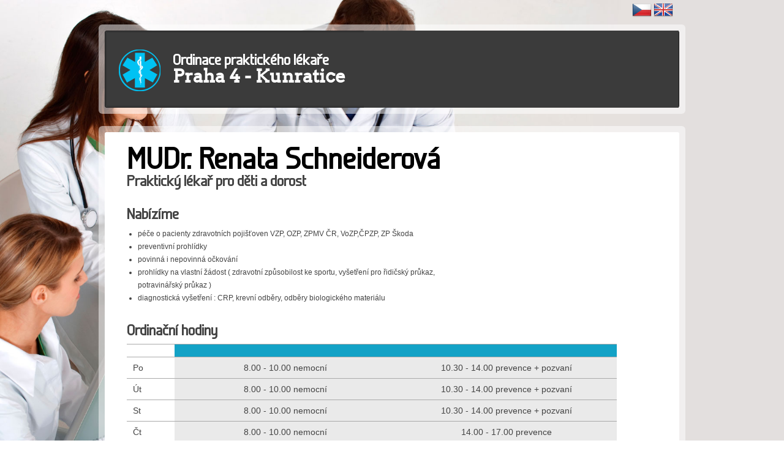

--- FILE ---
content_type: text/html; charset=UTF-8
request_url: https://www.vaslekar.eu/pediatrie.php
body_size: 5427
content:

 
<!DOCTYPE html>
<!--[if lt IE 7 ]> <html lang="en" class="no-js ie6"> <![endif]-->
<!--[if IE 7 ]>    <html lang="en" class="no-js ie7"> <![endif]-->
<!--[if IE 8 ]>    <html lang="en" class="no-js ie8"> <![endif]-->
<!--[if IE 9 ]>    <html lang="en" class="no-js ie9"> <![endif]-->
<!--[if (gt IE 9)|!(IE)]><!--> <html lang="cs" class="no-js"> <!--<![endif]-->
<head>
	<meta charset="UTF-8">
	
	<title>Dětský lékař Praha 4 - Kunratice</title>
	
	<meta name="description" content="V naší pediatrické ordinaci poskytujeme odbornou lékařskou péči pro děti a dorost." />
	<meta name="keywords" content="Praktický lékař, Praktický lékař Praha 4, ordinace praktického lékaře" />
	<meta name="author" content="inCUBE interactive s.r.o.">
	<meta name="viewport" content="width=device-width, initial-scale=1.0">
	
	<link rel="shortcut icon" href="favicon.ico">
	<link rel="apple-touch-icon" href="apple-touch-icon.png">
	
	<link rel="stylesheet" href="assets/css/style.css">
	<link rel="stylesheet" href="assets/css/screen.css">
	<link rel="stylesheet" href="assets/css/ui/jquery-ui-1.8.17.custom.css">

	<script src="assets/js/libs/modernizr-1.6.min.js"></script>
	<script type="text/javascript">
		var base = "/";
	</script>
    
    <script src="/templates_cs/jquery.js" type="text/javascript"></script>   
    
    	
    <link rel="stylesheet" type="text/css" href="https://www.vaslekar.eu/templates_cs/css/css.css">
    <script src="https://www.vaslekar.eu/templates_cs/js/popup.js"></script>
    <script src="https://www.vaslekar.eu/templates_cs/js/jquery.js"></script>  
    
    <!-- Meta Pixel Code -->
<script>
  !function(f,b,e,v,n,t,s)
  {if(f.fbq)return;n=f.fbq=function(){n.callMethod?
  n.callMethod.apply(n,arguments):n.queue.push(arguments)};
  if(!f._fbq)f._fbq=n;n.push=n;n.loaded=!0;n.version='2.0';
  n.queue=[];t=b.createElement(e);t.async=!0;
  t.src='https://connect.facebook.net/en_US/fbevents.js';
  s=b.getElementsByTagName(e)[0];
  s.parentNode.insertBefore(t,s)}(window, document,'script');
  fbq('init', '1219311226483556');
  fbq('track', 'PageView');
</script>
<noscript>
  <img height="1" width="1" style="display:none"
  src="https://www.facebook.com/tr?id=1219311226483556&ev=PageView&noscript=1"/>
</noscript>
<!-- End Meta Pixel Code -->

    
</head>
<body>
    
    
    
<!--popup-->     

<!--
<div class="popup" data-popup="popup-1">
    <div class="popup-inner">
       <div class="popup-scroll">
               
            <div class="popup-close-container">
                <a class="popup-close" data-popup-close="popup-1" href="#">×</a>
            </div>
           
           <div class="popup-inside">
            Dle Rozhodnutí Ministerstva zdravotnictví ČR ze dne 18.7.2022, jsme zahájili  očkování 4. dávkou (druhou posilovací). Vzhledem k vývoji epidemie onemocněním Covid19 doporučujeme očkování 4. dávkou (druhou posilovací) především osobám nad 60 let věku a osobám, které trpí  chronickým onemocněním srdce a cév, nebo dýchacích cest, nebo ledvin, nebo diabetem. Na očkování se lze objednat telefonicky nebo e-mailem. <br><br>
               
            <strong>Platné očkovací schéma vakcíny Comirnaty/Pfizer:</strong>
            <ul>
                <li>1. dávka</li>
                <li>2. dávka s odstupem 21-23 dnů</li>
                <li>3. dávka (první posilovací) za 5 měsíců od 2. dávky</li>
                <li>4. dávka (druhá posilovací) nejméně za 4 měsíce po 3. dávce</li>
            </ul>

           </div> 
       </div>
    </div>
</div>
-->
    
    

<!--
<div class="popup" data-popup="popup-2">
    <div class="popup-inner">
       <div class="popup-scroll">
               
            <div class="popup-close-container">
                <a class="popup-close" data-popup-close="popup-2" href="#">×</a>
            </div>
           
           <div class="popup-inside">
               <h1>Změna v objednávání</h1><br>
                <p>Rádi bychom vás informovali, že využíváme nový objednávkový systém <a href="https://v3.smartmedix.net/?ico=24824488" target="_blank">SmartMedix</a>, který přináší modernější a efektivnější způsob správy vašich rezervací. Původní objednávkový systém PC Dok již není podporován a nebude nadále dostupný. Všechny rezervace prosím zadávejte pouze prostřednictvím <a href="https://v3.smartmedix.net/?ico=24824488" target="_blank">SmartMedix</a>.</p>

                <div style="margin-top:40px;">
                    <a class="ockovani-link" href="https://v3.smartmedix.net/?ico=24824488" style="max-width:300px; margin: 0 auto; font-size: 15px;" target="_blank">Objednávkový formulář</a>
                </div>
               
           </div> 
       </div>
    </div>
</div>
    
-->

	<div id="wrap">
		<div class="pad">
			<a href="/"><img src="/assets/images/flag-cz.png" /></a>
			<a href="/index_en.php"><img src="/assets/images/flag-en.png" /></a>			
		</div>
		<header id="header" class="home"><div class="wrap">
			<h1>
				Ordinace praktického lékaře<br />
				<span>Praha 4 - Kunratice</span>
			</h1>
			<nav> 
				<ul>
				</ul>
			</nav>

		</div>

		</header>

		<section id="body"><div class="wrap clearfix">
            
<!--
            <div style="text-align: center; padding-top: 40px; margin-bottom: -20px;">
                <a class="btn btn-primary" data-popup-open="popup-1" href="#" style="font-weight: 700; color: red; font-size: 18px;">Základní očkování proti Covid19 a očkování posilovací dávkou</a>
            </div>
            
            <div style="text-align: center; padding-top: 40px; margin-bottom: -20px;">
                <a href="https://www.svl.cz/informace-pro-pacienty/?fbclid=IwAR3P2-UXjl78S3jkPVQ-ueZDOPIsJooe2v0ohXpmNcNQ40sSOHqEQFUAViY" target="_blank" style="font-weight: 700; color: red; font-size: 18px;">Covid19 - informace pro pacienty</a>
            </div>
-->
            
<!--
            <div style="text-align: center; padding-top: 40px; margin-bottom: -20px;">
                <a class="btn btn-primary" data-popup-open="popup-2" href="#" style="font-weight: 700; color: red; font-size: 18px;">Očkování proti chřipce 2022 </a>
            </div>
-->
            
            
			<article class="ordinacni_hodiny active">
				<h2>MUDr. Renata Schneiderová</h2>
				<h3>Praktický lékař pro děti a dorost</h3>
				<br /><br /><br />

<!--				<a class="bigbutton" href="pediatrie_booking.php">VSTUP DO<br />REZERVAČNÍHO SYSTÉMU</a>-->

				<h3>Nabízíme</h3>
<br />
				<ul>
					<li>péče o pacienty zdravotních pojišťoven VZP, OZP, ZPMV ČR, VoZP,ČPZP,  ZP Škoda</li>
					<li>preventivní prohlídky</li>
					<li>povinná i nepovinná očkování</li>
					<li>prohlídky na vlastní žádost ( zdravotní způsobilost ke sportu, vyšetření pro řidičský průkaz, potravinářský průkaz ) </li>
					<li>diagnostická vyšetření : CRP, krevní odběry, odběry biologického materiálu </li>

				</ul>
<br /><br /><br />

				<h3>Ordinační hodiny</h3>
   				<div class="clear"></div>
<!--                <div style="font-weight: 700; color: red; font-size: 16px; margin-top: 15px;">sample </div>-->

				<br />
                <table class="table" style="width:800px;">
					<tbody>
						<tr>
							<td></td>
							<td class="blue" style="width:300px;"></td>
							<td class="blue" style="width:300px;"></td>
						</tr>

						<tr>
							<td>Po</td>
							<td class="">8.00 - 10.00 nemocní</td>
							<td class="">10.30 - 14.00 prevence + pozvaní </td>
						</tr>
						<tr>
							<td>Út</td>
							<td class="">8.00 - 10.00 nemocní</td>
							<td class="">10.30 - 14.00 prevence + pozvaní</td>
						</tr>
						<tr>
							<td>St</td>
							<td class="">8.00 - 10.00 nemocní</td>
							<td class="">10.30 - 14.00 prevence + pozvaní</td>
						</tr>
						<tr>
							<td>Čt</td>
							<td class="">8.00 - 10.00 nemocní</td>
							<td class="">14.00 - 17.00 prevence</td>
						</tr>

						<tr>
							<td>Pá</td>
							<td class="">8.00 - 10.00 nemocní</td>
							<td class="">10.30 - 11.30 prevence + pozvaní</td>
						</tr>

						<tr>
							<td></td>
							<td class="" style="font-style: italic;">Nemocní po telefonickém objednání.</td>
							<td class="" style="font-style: italic;">Objednání na prevence - prosíme volat v době ordinace.</td>
						</tr>
					</tbody>
				</table>
                
                <div>
                <p style="font-size: 14px; line-height: 26px;"> V tuto dobu je možné volat, objednávat se, vyřizovat potvrzení. Jsou vyhrazeny převážně zdravým dětem - prevence a očkování, nemocné děti po telefonické domluvě. Mimo tyto hodiny je ordinace pouze pro zvané a administrativu. Změnu ordinačních hodin oznamujeme e-mailem. </p>
                <p style="font-size: 14px; line-height: 26px;">Před vstupem do čekárny klepejte nebo volejte 773 990 130</p>
                </div>
                
                
                <strong style="font-size: 14px; line-height: 26px;">Dovolená </strong>
                <div  style="font-size: 14px; line-height: 26px;">
                <strong style="display: inline-block; width: 200px;">29. - 30.10. 2020</strong><br>
                <strong style="display: inline-block; width: 200px;">16.11.2020</strong>
                </div>
<!--
				<table class="table">
					<tbody>
						<tr>
							<td></td>
							<td class="blue">Nemocní</td>
							<td class="blue">Poradny</td>
						</tr>

						<tr>
							<td>Po</td>
							<td class="">7.00 - 10.00</td>
							<td class="">10.30 - 13.00</td>
						</tr>
						<tr>
							<td>Út</td>
							<td class="">12.00 - 13.30</td>
							<td class="">10.00 - 11.30</td>
						</tr>
						<tr>
							<td>St</td>
							<td class="">11.00 - 14.00</td>
							<td class="">8.00 - 10.00</td>
						</tr>
						<tr>
							<td>Čt</td>
							<td class="">12.00 - 13.30</td>
							<td class="">14.00 - 17.00<br />(ADMINISTRATIVA DO 17.30)</td>
						</tr>

						<tr>
							<td>Pá</td>
							<td class="">7.00 -  10.00</td>
							<td class="">10.30 - 12.00</td>
						</tr>
					</tbody>
				</table>
-->
<br /><br />

				<p>Čtvrtky ordinuje MUDr. Bečková.</p>

				<p><strong>Kontroly</strong>  na začátku nebo ke konci ordinačních hodin pro nemocné.</p>

				<p><strong>Poslední pacient</strong> bude  brán  <strong><u>15 minut</u>  před  koncem</strong> řádné ordinační doby.</p>




<br /><br /><br />
				<h3>Kontaktní informace</h3>

   					<p><strong>MUDr. Renata Schneiderová </strong><br />
   						Praktický lékař pro děti a dorost<br />
						K Libuši 57/30,<br />
						Praha 4 - Kunratice
					</p>
					<p>
						Tel.: +420 244 910 130<br />
						Mobil: +420 773 990 130<br />
						Email: <a href="mailto:pldd.kunratice@gmail.com">pldd.kunratice@gmail.com</a><br />
					</p>

					<p><strong>sestra:</strong> Lenka Hartmanová    </p>

					<br /><br /><br />
					<h3>Jak se k nám dostanete</h3>
					<p>Zdravotní zařízení Kunratice se nachází na rohu ulice K Libuši a Krále Václava IV.
					u autobusové zastávky Kunratická škola</p>

					<p>Spojení ze stanice metra C:</p>
					<p>Budějovická - bus 193<br />
					Háje, Opatov - bus 165
					</p>
<br /><br /><br />

   				<section class="column clearfix">
   					<h3>Mapa</h3>
   					<iframe src="https://www.google.com/maps/embed?pb=!1m18!1m12!1m3!1d2563.8864002267665!2d14.481360000000002!3d50.013484399999996!2m3!1f0!2f0!3f0!3m2!1i1024!2i768!4f13.1!3m3!1m2!1s0x470b918267766f0f%3A0xccd894af65d7b821!2sK+Libu%C5%A1i+57%2F30%2C+148+00+Praha-Praha-Kunratice%2C+Czech+Republic!5e0!3m2!1sen!2s!4v1433785211879" width="262" height="158" frameborder="0" style="border:0"></iframe>

   					<p><a href="https://www.google.com/maps/place/K+Libu%C5%A1i+57%2F30,+148+00+Praha-Praha-Kunratice,+Czech+Republic/@50.0134844,14.48136,17z/data=!3m1!4b1!4m2!3m1!1s0x470b918267766f0f:0xccd894af65d7b821">Zobrazit celou mapu</a></p>
   				</section>
   				<div style="clear:both;"></div>


			</article>


<article class="active landing-page"  style="width: 866px;">
<br /><br />
<h3></h3>
<br /><br />
<a href="index_cs.php">&nbsp;<br>PRAKTICKÝ LÉKAŘ<br />PRO DOSPĚLÉ</a><a class="last" href="pediatrie.php">&nbsp;<br />PRAKTICKÝ LÉKAŘ <br> PRO DĚTI A DOROST</a><a href="gynekologie.php"><br>GYNEKOLOGIE<br><br></a><a class="last" taget="_blank" href="http://www.stomatologiepraha4.cz" target="_blank">&nbsp;<br />STOMATOLOGIE<br />&nbsp;</a><a href="https://www.lekarnalemon.cz/" target="_blank">&nbsp;<br/>LÉKÁRNA<br />&nbsp;</a><a class="last" href="https://www.vaslekar.eu/odbery.php">&nbsp;<br />ODBĚROVÁ MÍSTNOST<br />&nbsp;</a>

<div class="premiove-programy">
    <a href="../program-premium.php"><img src="../assets/images/vaslekar-programy-premium.png" alt="Program Premium"></a>
    <a href="../prevence-plus.php"><img src="../assets/images/vaslekar-programy-prevence.png" alt="Prevence Plus"></a>
</div>
    
<iframe src="https://www.google.com/maps/embed?pb=!1m0!4v1502906619256!6m8!1m7!1sCAoSLEFGMVFpcE1QbnphYWNrNWtNZTViSUdEMUc4WkZKX1l6MldRUEZTd21qNFI2!2m2!1d50.01348410628054!2d14.48146741623746!3f354.4931912746913!4f-5.078901031111485!5f0.7820865974627469" width="100%" height="450" frameborder="0" style="border:0" allowfullscreen></iframe>    
    
</article>		

		</div></section>
		<div class="pad"></div>
		<footer id="footer"><div class="wrap">
			<article>
				<!--<h2><a href="mailto:ordinace@vaslekar.eu">Napište nám, co máte na</a></h2>-->
				<h2>&nbsp;<a href="#"></a></h2>
				<div class="social">
					<a target="_blank" href="https://www.facebook.com/pages/vaslekareu/295805247219359"><img src="assets/images/facebook.png" /></a>&nbsp; &nbsp;
					<a target="_blank" href="https://twitter.com/vaslekar/"><img src="assets/images/twitter.png" /></a>
				</div>
				
			</article>
			
		</div></footer>
	</div> <!--wrap-->
	<div id="background_image">
		<img src="assets/images/background_image.jpg" alt="" title="" />
	</div>

	<div id="scb-container">
		<div id="scb-overlay"></div>
		<div id="scb-wrap">
			<div id="scb-close" class="scb-closeme"></div>
			<div id="scb-content">
			</div>
		</div>
	</div>


	<!--<script src="https://ajax.googleapis.com/ajax/libs/jquery/1.7.1/jquery.min.js"></script>-->
	<script src="assets/js/libs/jquery-1.7.1.min.js"></script>
	<script>!window.jQuery && document.write(unescape('%3Cscript src="assets/js/libs/jquery-1.7.1.min.js"%3E%3C/script%3E'))</script>
	<script type="text/javascript" src="http://maps.google.com/maps/api/js?sensor=false&amp;language=cs"></script>
	<script src="assets/js/libs/jquery-ui-1.8.17.custom.min.js"></script>
	<script src="assets/js/libs/jquery.slider.js"></script>
	<script src="assets/js/libs/cufon.js"></script>
	<script src="assets/fonts/Galette_500.font.js"></script>
	<script>
		var today = "2026-01-21";
	</script>
	<script src="assets/js/script.js"></script>
	<!--[if lt IE 7 ]>
	<script src="js/libs/dd_belatedpng.js"></script>
	<script> DD_belatedPNG.fix('img, .png_bg');</script>
	<![endif]-->
	<script>
  (function(i,s,o,g,r,a,m){i['GoogleAnalyticsObject']=r;i[r]=i[r]||function(){
  (i[r].q=i[r].q||[]).push(arguments)},i[r].l=1*new Date();a=s.createElement(o),
  m=s.getElementsByTagName(o)[0];a.async=1;a.src=g;m.parentNode.insertBefore(a,m)
  })(window,document,'script','https://www.google-analytics.com/analytics.js','ga');

  ga('create', 'UA-89489093-2', 'auto');
  ga('send', 'pageview');

</script>
</body>
</html>

--- FILE ---
content_type: text/html; charset=UTF-8
request_url: https://www.vaslekar.eu/booking.php?future=1
body_size: -159
content:
Cannot connect to the database server

--- FILE ---
content_type: text/css
request_url: https://www.vaslekar.eu/assets/css/style.css
body_size: 338
content:

@import url(init.css);
@import url(screen.css); 
@import url(ui/jquery-ui-1.8.10.custom.css);

/*
 *  CSS3 Media queries
 */

@media all and (orientation:portrait) { 
  
}

@media all and (orientation:landscape) { 
  
}

@media screen and (max-device-width: 480px) {
  
}

@media print {
  * { background: transparent !important; color: #444 !important; text-shadow: none !important; }
  a, a:visited { color: #444 !important; text-decoration: underline; }
  a:after { content: " (" attr(href) ")"; } 
  abbr:after { content: " (" attr(title) ")"; }
  .ir a:after { content: ""; }  /* Don't show links for images */
  pre, blockquote { border: 1px solid #999; page-break-inside: avoid; }
  thead { display: table-header-group; } /* css-discuss.incutio.com/wiki/Printing_Tables */ 
  tr, img { page-break-inside: avoid; }
  @page { margin: 0.5cm; }
  p, h2, h3 { orphans: 3; widows: 3; }
  h2, h3{ page-break-after: avoid; }
}

.hours-description
{
    font-size: 13px;
    text-align: center;
    font-weight: 400;
    margin-top: 6px;
    font-style: italic;
}


--- FILE ---
content_type: text/css
request_url: https://www.vaslekar.eu/assets/css/screen.css
body_size: 3102
content:
@import url('https://fonts.googleapis.com/css?family=Roboto:300,400,400i,500,700,700i,900&subset=latin-ext');@font-face{font-family:'GaletteMedium';src:url('../fonts/galette-med-webfont.eot');src:url('../fonts/galette-med-webfont.eot?iefix') format('eot'),url('../fonts/galette-med-webfont.woff') format('woff'),url('../fonts/galette-med-webfont.ttf') format('truetype'),url('../fonts/galette-med-webfont.svg#webfontrru0YP5U') format('svg');font-weight:normal;font-style:normal}@font-face{font-family:'ArvoRegular';src:url('../fonts/arvo-regular_v104-webfont.eot');src:url('../fonts/arvo-regular_v104-webfont.eot?iefix') format('eot'),url('../fonts/arvo-regular_v104-webfont.woff') format('woff'),url('../fonts/arvo-regular_v104-webfont.ttf') format('truetype'),url('../fonts/arvo-regular_v104-webfont.svg#webfontIM3DhtsV') format('svg');font-weight:normal;font-style:normal}.clear{clear:both}HTML,BODY{height:100%;width:100%}BODY{font-family:Arial,Helvetica,sans-serif;text-align:center;display:block;margin:0;padding:0}#background_image{z-index:1;width:100%;height:100%;position:fixed;bottom:0;left:0;background:#e3dfde;text-align:left}#background_image IMG{height:100%;min-height:800px;width:auto !important;overflow:hidden}#wrap{position:relative;z-index:2;margin:0 auto;width:958px;min-height:100%;text-align:left}HEADER#header,SECTION#body,FOOTER#footer{background:url('../images/container_bg.png') repeat;background:rgba(255,255,255,0.5);padding:10px;border-radius:6px;-webkit-border-radius:6px;-moz-border-radius:6px;position:relative}HEADER#header .wrap,FOOTER#footer .wrap,SECTION#body .wrap{position:relative;z-index:10;padding:10px;background:#3b3b3b;border:1px solid #1c1c1c;border-radius:3px;-webkit-border-radius:3px;-moz-border-radius:3px}DIV.pad{display:block;height:40px;text-align:right;padding-right:20px}HEADER#header{z-index:10}SECTION#body{position:relative;margin:20px 0 60px 0;z-index:2}SECTION#body .wrap{background:#fff;border:0}FOOTER#footer{position:absolute;bottom:0;padding-bottom:0;border-bottom-left-radius:0;border-bottom-right-radius:0;-webkit-border-bottom-left-radius:0;-webkit-border-bottom-right-radius:0;-moz-border-radius-bottomleft:0;-moz-border-radius-bottomright:0;width:938px;left:0}FOOTER#footer .wrap{background:#5b5b5b;border-bottom-left-radius:0;border-bottom-right-radius:0;-webkit-border-bottom-left-radius:0;-webkit-border-bottom-right-radius:0;-moz-border-radius-bottomleft:0;-moz-border-radius-bottomright:0}HEADER#header .wrap:before,FOOTER#footer .wrap:before{content:"";display:block;position:absolute;z-index:-1;top:1px;left:1px;right:1px;bottom:1px;border:1px solid #323232;border-radius:3px;-webkit-border-radius:3px;-moz-border-radius:3px}FOOTER#footer .wrap:before{background:#3b3b3b}SECTION#body .wrap{padding:0}HEADER#header .wrap{height:12.4em;padding:0}#header H1{position:absolute;font-family:'GaletteMedium',Helvetica,Arial,sans-serif;background:url(../images/h1-logo.png) left center no-repeat;min-height:71px;color:#fff;font-size:2.4em;padding-left:90px;float:left;padding-top:15px;margin-left:20px;margin-top:20px;z-index:10;left:0}#header H1 SPAN{font-family:'ArvoRegular',Georgia,sans-serif;font-size:1.25em}#header NAV{background:#fff;display:block;height:100%;margin-left:422px;position:relative}#header NAV UL{position:relative;display:block;width:100%;height:12.6em;background:url(../images/header-bg.png) 0 0 no-repeat;z-index:4;margin-top:-1px;margin-bottom:-1px}#header.home NAV UL{background:url(../images/header-bg.png) 100% 100% no-repeat}#header NAV LI{display:block;float:left;width:100px;height:100%;text-align:center;font-size:1.6em}#header NAV LI A{color:#fff;text-decoration:none;display:block;width:100%;padding-top:75px;height:50px;font-family:'GaletteMedium',Helvetica,Arial,sans-serif;border-left:1px solid #3b3b3b}.nav-slider-containment{display:block;position:absolute;top:-18px;width:534px;margin-left:2px}.nav-slider-containment .nav-slider{-webkit-transform:translate3d(0, 0, 0);background:url(../images/nav-slider-sprite.png) no-repeat 0 0;height:194px;width:98px;z-index:3}.nav-slider-containment .nav-slider .handle{display:block;position:absolute;bottom:0;width:100%;height:50px;cursor:pointer}.nav-slider-containment .nav-slider .handle .hover{display:block;width:100%;height:100%;background:url(../images/nav-slider-sprite.png) bottom right;opacity:0}.nav-slider-containment .nav-slider-arrow{display:block;-webkit-transform:translate3d(0, 0, 0);background:url(../images/nav-slider-sprite.png) 178px 0;height:25px;width:44px;z-index:4;left:40px;margin-top:5px;position:relative}#body .wrap>ARTICLE{margin:20px 36px;float:left;width:554px;display:none}#body .wrap>ARTICLE.active{display:block}#body .wrap>ASIDE{margin:20px 8px 20px 0;width:304px;float:right}H2,H3{font-family:'GaletteMedium',Helvetica,Arial,sans-serif}H2{font-size:4.8em;color:#000}ARTICLE LI{font-size:1.2em;line-height:1.8em}ARTICLE .image{clear:both;margin:0 0 1em 1em;float:right}ASIDE H3,#scb-content H2{position:relative;color:#fff;font-size:1.8em;background:#2e2e2e;padding:12px 15px;background-image:-webkit-gradient(linear, left top, left bottom, color-stop(top, center), color-stop(49%, #3b3b3b), color-stop(50%, #3a3a3a), color-stop(51%, #313131), to(#2e2e2e));background-image:linear-gradient(center top, #3b3b3b 49%, #3a3a3a 50%, #313131 51%, #2e2e2e 100%);border:1px solid #1c1c1c;border-radius:5px;-webkit-border-radius:5px;-moz-border-radius:5px;margin-bottom:25px;margin-top:15px}ASIDE A,A.more{display:block;padding-left:20px;margin:5px 0;font-size:1.4em;color:#13a2c6;background:url(../images/link-arrow.png) center left no-repeat}ASIDE H3:before,#scb-content H2:before{content:"";display:block;position:absolute;z-index:1;top:0;left:0;right:0;bottom:0;border:1px solid #5d5d5d;border-radius:5px;-webkit-border-radius:5px;-moz-border-radius:5px}ASIDE H3:after,#scb-content H2:after{content:"";display:block;position:absolute;bottom:-15px;width:21px;height:16px;background:url(../images/h3-arrow.png);z-index:2}ASIDE P{font-size:1.2em;line-height:1.2em}BLOCKQUOTE{font-family:'GaletteMedium',Helvetica,Arial,sans-serif;color:#13a2c6;font-size:1.8em;float:left;margin-left:20px;margin:20px 0 20px 20px}blockquote:before{content:"\"";height:0;margin-left:-0.45em}blockquote:after{content:"\"";height:0}#footer H2{font-size:1.8em;padding-left:45px;cursor:pointer}#footer H2 A{color:#fff;text-decoration:none;line-height:1.5em;padding-right:25px}A#incube{display:block;color:#fff;text-decoration:none;position:absolute;right:1.5em;padding-right:40px;line-height:1.5em;background:url(../images/incube-logo.png) right center no-repeat;font-size:1.4em;bottom:1em}TABLE.table{width:100%}TABLE.table,.table THEAD,.table THEAD TD{border-radius:5px;-moz-border-radius:5px;-webkit-border-radius:5px}.table THEAD TR{border:1px solid #0a728d;border-radius:5px;-moz-border-radius:5px;-webkit-border-radius:5px;background:#00c2f3;background-image:-webkit-gradient(linear, left top, left bottom, color-stop(top, center), color-stop(47%, #00c2f3), color-stop(50%, #3a3a3a), color-stop(51%, #13acd2), to(#14abd1));background-image:linear-gradient(center top, #00c2f3 47%, #3a3a3a 50%, #13acd2 51%, #14abd1 100%)}#body ARTICLE P{font-size:1.2em;margin:1em}#body SECTION.column{float:left;width:50%}#body SECTION.column H3,#body SECTION.nocolumn H3,#body ARTICLE H3{font-size:2.4em}#map_canvas{width:262px;height:158px}.ie7 .table TH{background:#00c2f3 !important}.table TH{text-align:center;font-size:1.4em;color:#000;font-weight:normal;padding:15px 10px;background:url(../images/th-separator.png) center right no-repeat}.table TD{text-align:center;background:#eaeaea;padding:10px;font-size:1.4em}.table TH:first-child,.table TD:first-child{text-align:left;background:#fff;width:50px}.table TH:last-child,.table TD:last-child,.table TH.last-child,.table TD.last-child{text-align:center;width:210px}.table TR.even{background:#fff}.table TD{border-top:1px solid #aaa;border-bottom:1px solid #aaa}#scb-container{display:none;width:100%;height:100%;position:fixed;top:0;left:0;z-index:5}#scb-close{display:block;width:79px;height:26px;background:url(../images/scb-close.png) center no-repeat;position:absolute;top:2.5em;right:2.5em;cursor:pointer}#scb-overlay{display:block;position:absolute;top:0;left:0;width:100%;height:100%;background:url(../images/scb-overlay_bg.png) repeat;background:rgba(0,0,0,0.5) url(../images/scb-overlay_bg.png) repeat}#scb-wrap{border-radius:.5em;-webkit-border-radius:.5em;-moz-border-radius:.5em;z-index:6;width:66.5em;height:36.5em;margin:0 auto;position:absolute;margin-top:-18.2em;top:50%;left:50%;margin-left:-33.25em;background:url(../images/scb-wrap_bg.png) repeat;background:rgba(255,255,255,0.55);padding:1em}#scb-content{border-radius:.5em;-webkit-border-radius:.5em;-moz-border-radius:.5em;height:34.5em;padding:1em 35em 1em 1em;background:#fff url(../images/scb-conbg.jpg) bottom right no-repeat}#scb-content H2{margin-top:0;text-align:left}#scb-content P{font-size:1.3em;text-align:left;margin:1em}SPAN.blue{background:#13a2c6;color:#13a2c6;border:1px solid #333;margin-right:10px}SPAN.grey{background:#fff;color:#fff;border:1px solid #333;margin-right:10px}SPAN.white{background:#eaeaea;color:#fff;border:1px solid #333;margin-right:10px}TD.blue{background:#13a2c6 !important;color:#fff;font-weight:bold}#step3_col .form-item,#step1_col .form-item,#step2_col .form-item{display:block;clear:both;margin:5px 0}#step3_col LABEL,#step2_col LABEL,#step1_col LABEL{display:block;float:left;width:150px;font-size:1.3em}#step3_col TEXTAREA{font-size:1.3em}#step3_col INPUT,#step2_col INPUT,#step1_col INPUT{font-size:1.3em}#submit_booking{clear:both;border:1px solid #13abd1;text-align:center;font-size:1.4em;color:#fff;font-weight:bold;padding:10px;background:#00c2f3;background-image:-webkit-gradient(linear, left top, left bottom, color-stop(top, center), color-stop(47%, #00c2f3), color-stop(50%, #3a3a3a), color-stop(51%, #13acd2), to(#14abd1));background-image:linear-gradient(center top, #00c2f3 47%, #3a3a3a 50%, #13acd2 51%, #14abd1 100%)}.ui-datepicker-calendar TD.full .ui-state-default{background:#ffb6b9;color:#f00}FOOTER .social{position:absolute;top:7px;left:420px}.novinky P{line-height:1.4em}.landing-page A,A.bigbutton{width:430px;text-align:center;color:#fff;font-size:1.8em;font-weight:bold;line-height:1.2em;text-decoration:none;padding:2em 0;display:inline-block;background:#13a2c6;margin-bottom:6px}.landing-page A.last{border-left:6px solid #fff}.landing-page A:hover{background:#3b3b3b;color:#fff}.landing-page A.big{width:866px;font-size:2.4em}.premiove-programy{display:-webkit-box;display:-ms-flexbox;display:flex;-ms-flex-wrap:nowrap;flex-wrap:nowrap;-webkit-box-pack:justify;-ms-flex-pack:justify;justify-content:space-between}.premiove-programy a{line-height:0;padding:0}.premiove-programy-page{font-family:'Roboto',sans-serif !important;color:#333 !important;font-size:15px !important;line-height:22px !important}.premiove-programy-page li,.premiove-programy-page p,.premiove-programy-page div{color:#333 !important;font-size:15px !important;line-height:22px !important}.premiove-programy-page div{margin-bottom:5px}.premiove-programy-page li{margin-bottom:7px}.premiove-programy-page h2{font-family:'Roboto',sans-serif;color:#13a2c6;font-weight:900;text-transform:uppercase;font-size:40px;margin-bottom:12px;margin-top:12px}.premiove-programy-page-podnadpis{font-family:'Roboto',sans-serif;margin-bottom:20px;color:#6f6f6e !important;font-weight:400;font-size:22px !important;line-height:30px !important;text-transform:uppercase !important}.premiove-programy-page-zarnuje{font-family:'Roboto',sans-serif;margin-top:30px;color:#13a2c6;text-transform:uppercase;font-size:18px !important;font-weight:500;margin-bottom:10px}.premiove-programy-page-price{margin-top:30px}.premiove-programy-page-price span{color:#6f6f6e !important;font-size:20px !important}.premiove-programy-page-price span:nth-child(2){color:#13a2c6 !important;font-weight:900 !important}.ockovani-page{color:#333 !important;font-size:15px !important;line-height:22px !important}.ockovani-page h2{font-size:48px;margin-bottom:20px}.ockovani-page h3{font-size:24px !important;margin-bottom:20px !important}aside.ockovani-page h2{font-size:16px !important;line-height:24px}aside.ockovani-page ul{margin-left:8px}aside.ockovani-page li{margin-bottom:4px;line-height:22px;list-style:none}aside.ockovani-page li a,.ockovani-page-sipka{background:url(../images/link-arrow.png) no-repeat;background-position:0 8px;font-size:15px !important;line-height:22px !important;padding-left:20px}aside.ockovani-page li a:hover{text-decoration:none}.ockovani-zeme{width:96%}.ockovani-zeme tr:nth-child(2n+2){background:#f1f1f1}.ockovani-zeme td{padding:7px 0}.ockovani-link{background:#13a2c6;color:#fff;display:block;padding:20px 0;text-align:center;text-decoration:none;font-weight:700;text-transform:uppercase}.ockovani-link:hover{background:#3b3b3b}.cenik-page{color:#333 !important;font-size:15px !important;line-height:22px !important}.cenik-page h2{font-size:48px;margin-bottom:0}.cenik-page tr:nth-child(2n) td{background:#f9f9f9}.cenik-page td{padding:8px 8px;line-height:22px !important;border-bottom:1px solid #f1f1f1}.cenik-page tr td:nth-child(2),.cenik-page tr td:nth-child(3){width:110px;text-align:right !important}.cenik-page ul{margin-top:10px;margin-left:60px;width:80%}.cenik-platnost{margin-top:30px;font-weight:bold}.cenik-page li{font-size:14px}.ordinacni_hodiny.new .gray{background:#eaeaea}.ordinacni_hodiny.new .table td{text-align:center}.ordinacni_hodiny.new .doctors{font-size:14px;margin-top:10px;margin-bottom:40px}.ordinacni_hodiny.new .doctors table tr td{line-height:20px;padding-right:20px;width:auto}.ordinacni_hodiny.new .doctors table tr th:last-child,.ordinacni_hodiny.new .doctors table tr td:last-child{width:auto}.ordinacni_hodiny.new .doctors table tr td:last-child{padding-0:20px}.ordinacni_hodiny.new .doctors table tr td:nth-child(n+2){font-weight:700;text-align:right}

--- FILE ---
content_type: text/css
request_url: https://www.vaslekar.eu/templates_cs/css/css.css
body_size: 390
content:
html {
  -webkit-text-size-adjust: 100%;
}
.noscroll-content {
  overflow: hidden !important;
}
.blur div.test {
  filter: blur(4px);
}
/* Outer */
.popup {
  width: 100%;
  height: 100%;
  display: none;
  position: fixed;
  top: 0px;
  left: 0px;
  background: rgba(0, 0, 0, 0.7);
  z-index: 100000;
}
/* Inner */
.popup-inner {
  width: 100%;
  max-width: 1000px;
  padding: 0px;
  position: absolute;
  top: 50%;
  left: 50%;
  -webkit-transform: translate(-50%, -50%);
  transform: translate(-50%, -50%);
  height: 100vh;
  display: flex !important;
  justify-content: center !important;
}
/* Close Button */
.popup-close {
  width: 50px;
  height: 50px;
  padding-top: 4px;
  display: inline-block;
  position: absolute;
  top: 0;
  right: 0;
  background: #13a2c6;
  font-family: Arial, Sans-Serif;
  font-size: 43px;
  text-align: center;
  line-height: 43px;
  color: #fff;
  outline: none;
  font-style: normal;
  text-decoration: none;
  z-index: 1;
  text-transform: lowercase;
}
.popup-close:hover {
  color: #ffffff;
}
.popup-close-container {
  max-width: 940px;
  position: relative;
  margin: 0 auto;
}
.popup-scroll {
  overflow-y: auto;
  width: 100%;
  padding: 0 1em 0 0;
  height: 100%;
  background: #fff;
}
.popup-inside {
  max-width: 800px;
  margin: 0 auto;
  font-size: 15px;
  line-height: 24px;
  text-align: left;
}
.popup-inside ul,
.popup-inside ol {
  font-size: 15px !important;
  line-height: 24px !important;
  text-align: left !important;
}
.popup-inside ul li,
.popup-inside ol li {
  font-size: 15px !important;
  line-height: 24px !important;
}
@media screen and (min-width: 768px) {
  .popup-inside {
    padding: 100px 20px 40px;
  }
}
@media screen and (min-width: 600px) and (max-width: 767px) {
  .popup-inside {
    padding: 70px 20px 40px;
  }
}
@media screen and (max-width: 599px) {
  .popup-inside {
    padding: 50px 20px 40px;
  }
}


--- FILE ---
content_type: application/javascript
request_url: https://www.vaslekar.eu/assets/js/libs/jquery.slider.js
body_size: 1076
content:
(function($) {  
    $.fn.slider = function(settings) {
        var config = {  
            gray: ".gray",
            nav_ul: "#nav-list",
            nav_items: "#nav-list a",
            nav_slider: ".nav-slider",
            nav_slider_arrow: ".nav-slider-arrow",
            handle: ".handle",
            use_hashchange: false,
            color_on: "#fff",
            color_off: "#272727"
        };

        if (settings) $.extend(config, settings);

        this.each(function(i) {             
            var $this = $(this),
                $gray = $this.find(config.gray),
                $nav_ul = $this.find(config.nav_ul),
                $nav_items = $this.find(config.nav_items),
                $nav_slider = $this.find(config.nav_slider),
                $nav_slider_arrow = $this.find(config.nav_slider_arrow)
            
            $gray.data("backgroundColor", $gray.css("backgroundColor"));
            $nav_items.data("borderLeftColor", $nav_items.css("borderLeftColor"));
            
            // handle navigate by click
            $nav_ul.delegate("a", "click", function(evt) {
                var $this = $(this),
                    nav_item_width = $nav_ul.find("li").width(),
                    index = $nav_ul.find("a").index(this),
                    slide_to_xpos = index * nav_item_width;

                $gray.removeClass("selected").eq(index).addClass("selected");
                $nav_slider.trigger("moveto", [index * nav_item_width, 300, "easeOutQuad"]);                    
            }).delegate("a", "mouseover", function() {
                if(!$nav_slider.hasClass("ui-draggable-dragging"))
                {       
                    var index = $nav_ul.find("a").index(this);

                    $gray.eq(index).stop().animate({
                        "backgroundColor": config.color_on
                    }, 200, "easeOutQuad");
                }
            }).delegate("a", "mouseout", function() {       
                if(!$nav_slider.hasClass("ui-draggable-dragging"))
                {
                    var index = $nav_ul.find("a").index(this);

                    $gray.eq(index).stop().animate({
                        "backgroundColor": $gray.data("backgroundColor")
                    }, 200, "easeOutQuad");
                }
            });

            $nav_slider.find(config.handle).mousedown(function() {
                $(this).addClass("selected");
            }).mouseup(function() {
                $(this).removeClass("selected");
            });
            
            $nav_slider.draggable({
                containment: 'parent',
                axis: 'x',
                handle: config.handle,
                stop: function(evt, ui)
                {
                    // determine proxity to nearest nav item
                    var $nav_items = $nav_ul.find("li"),
                        nav_item_width = $nav_items.width(),
                        index = Math.ceil((ui.position.left - (nav_item_width / 2)) / nav_item_width),
                        slide_to_xpos = 0;

                    if(index > $nav_items.length - 1)
                    {
                        index = $nav_items.length - 1;
                    }

                    slide_to_xpos = index * nav_item_width;

                    $gray.removeClass("selected").eq(index).addClass("selected");
                    window.location.hash = $nav_ul.find("a:eq(" + index + ")").attr("href"); // handle hash change
                    $(this).trigger("moveto", slide_to_xpos);   
                },
                drag: function(evt, ui)
                {   
                    $nav_slider.css({"left": 0})    
                    $nav_slider_arrow.css({
                        "margin-left": ui.position.left
                    });         
                }
            }).bind("mousedown touchstart", function() {
                $gray.animate({
                    "backgroundColor": config.color_on
                }, 200, "easeOutQuad"); 

                $nav_items.animate({
                    "borderLeftColor": config.color_off
                }, 200, "easeOutQuad");

            }).bind("mouseup touchend", function() {
                $(this).trigger("hide_cues");
            }).bind("hide_cues", function() {
                $gray.not(".selected").animate({
                    "backgroundColor": $gray.data("backgroundColor")
                }, 200, "easeOutQuad");

                $nav_items.animate({
                    "borderLeftColor": $nav_items.data("borderLeftColor")
                }, 200, "easeOutQuad");     

            }).bind("moveto", function(evt, slide_to_xpos, duration, easing) {
                // snap to nav item

                $(this).animate({
                    left: slide_to_xpos
                }, duration || 200, easing || "easeOutBack").trigger("hide_cues");

                $nav_slider_arrow.animate({
                    "margin-left": slide_to_xpos
                }, duration || 200, easing || "easeOutBack");

            })


            if(config.use_hashchange)
            {
                $(window).hashchange(function(evt) {
                    var hash = location.hash;
                    
                    // sanitize, remove any :deeplink
                    hash = hash.replace(/:(.*)/, "");

                    $nav_ul.find("a[href=" + hash + "]").click();
            
                    hash = hash.substr(1);
                    
                    $("#page-" + hash).fadeIn().siblings().fadeOut();

                    return false;
                }).hashchange();
            }   
        
        });
        return this;
    };
})(jQuery);

--- FILE ---
content_type: text/plain
request_url: https://www.google-analytics.com/j/collect?v=1&_v=j102&a=1918385238&t=pageview&_s=1&dl=https%3A%2F%2Fwww.vaslekar.eu%2Fpediatrie.php&ul=en-us%40posix&dt=D%C4%9Btsk%C3%BD%20l%C3%A9ka%C5%99%20Praha%204%20-%20Kunratice&sr=1280x720&vp=1280x720&_u=IEBAAEABAAAAACAAI~&jid=1978615860&gjid=1772560859&cid=1283610615.1769009252&tid=UA-89489093-2&_gid=360851615.1769009252&_r=1&_slc=1&z=403103608
body_size: -450
content:
2,cG-LC5MD8QZDW

--- FILE ---
content_type: application/javascript
request_url: https://www.vaslekar.eu/templates_cs/js/popup.js
body_size: 106
content:
/////////////////////////////////////////////////////////
///// popup
/////////////////////////////////////////////////////////
$(function() {
    //----- OPEN
    $('[data-popup-open]').on('click', function(e)  {
        var targeted_popup_class = jQuery(this).attr('data-popup-open');
        $('[data-popup="' + targeted_popup_class + '"]').fadeIn(350);
        $('html').addClass('noscroll-content');
        $('body').addClass('noscroll-content');
        $('body').addClass('blur');
 
        e.preventDefault();
    });
 
    //----- CLOSE
    $('[data-popup-close]').on('click', function(e)  {
        var targeted_popup_class = jQuery(this).attr('data-popup-close');
        $('[data-popup="' + targeted_popup_class + '"]').fadeOut(350);
        $('html').removeClass('noscroll-content');
        $('body').removeClass('noscroll-content');
        $('body').removeClass('blur');
 
        e.preventDefault();
    });
    
    $(document).on('keyup',function(evt) {
    if (evt.keyCode == 27) {
        $(".popup").fadeOut ();
        $('html').removeClass('noscroll-content');
        $('body').removeClass('noscroll-content');
        $('body').removeClass('blur');
    }
});
});  

--- FILE ---
content_type: application/javascript
request_url: https://www.vaslekar.eu/assets/js/script.js
body_size: 2213
content:
$(function() {

    $('TBODY TR:odd').addClass('odd');
    $('TBODY TR:even').addClass('even');
    /*
    var latlng = new google.maps.LatLng(50.013478, 14.481371);
    var myOptions = {
      zoom: 13,
      center: latlng,
      mapTypeId: google.maps.MapTypeId.ROADMAP
    };
    var map = new google.maps.Map(document.getElementById("map_canvas"), myOptions);    
    var center = new google.maps.LatLng(50.013478, 14.481371);
    var marker = new google.maps.Marker({
      position: center, 
      map: map
    });
*/

    $('.scb-closeme').live('click',function(){
        $('#scb-container').slideUp('slow');
        return false;
    });
    $('.scb-trigger').click(function(){
        $('#scb-content').html( $('#' + $(this).data('target')).html() );
        Cufon.replace('#scb-content H2.dr', { fontFamily: 'Galette' });
        $('#scb-container').slideDown('slow');
				return false;
    });

    // slider nav
    var $nav_ul = $('#header NAV UL');
    var $nav_slider_arrow = $('.nav-slider-containment .nav-slider-arrow');
    var $nav_slider = $(".nav-slider-containment .nav-slider");
    var $nav_items = $nav_ul.find('A');
    var $handle = $('.nav-slider-containment .handle .hover');

    $nav_items.each(function(){

        $(this).data('borderLeftColor', $(this).css('borderLeftColor'));
    });

    $nav_ul.delegate("a", "click", function(evt) {
                var $this = $(this),
                    nav_item_width = $nav_ul.find("li").width(),
                    index = $nav_ul.find("a").index(this),
                    slide_to_xpos = index * nav_item_width;

                $nav_slider.trigger("moveto", [index * nav_item_width, 300, "easeOutQuad"]).trigger("goto", index);
								return false;
            }).delegate("a", "mouseover", function() {
                if(!$nav_slider.hasClass("ui-draggable-dragging"))
                {       
                    var index = $nav_ul.find("a").index(this);
                }
            }).delegate("a", "mouseout", function() {       
                if(!$nav_slider.hasClass("ui-draggable-dragging"))
                {
                    var index = $nav_ul.find("a").index(this);
                }
            });
    
    $nav_slider.draggable({
        axis:'x',
        handle:'.handle',
        snap:$nav_ul.find('li'),
        snapMode:'inner',
        containment:'parent',
        stop: function(evt, ui)
        {
            // determine proximity to nearest nav item
            var $nav_items = $nav_ul.find("li");
                nav_item_width = $nav_items.width();
                index = Math.ceil((ui.position.left - (nav_item_width / 2)) / nav_item_width);
                slide_to_xpos = 0;

            if(index > $nav_items.length - 1)
            {
                index = $nav_items.length - 1;
            }

            slide_to_xpos = index * nav_item_width;
            $(this).trigger("moveto", slide_to_xpos).trigger("goto", index);
        },
        drag: function(evt, ui)
        {   
            $nav_slider.css({"left": 0})    
            $nav_slider_arrow.css({
                "margin-left": ui.position.left
            });         
        }        
        }).bind("mouseup touchend", function() {
                $(this).trigger("hide_cues");
            }).bind("mousedown touchstart", function() {
                $nav_items.animate({
                    "borderLeftColor": "#666"
                }, 200, "easeOutQuad");
                $handle.animate({
                    opacity: 1
                }, 200, "easeOutQuad");


            }).bind("moveto", function(evt, slide_to_xpos, duration, easing) {
                // snap to nav item

                $(this).animate({
                    left: slide_to_xpos
                }, duration || 200, easing || "easeOutBack").trigger("hide_cues");

                $nav_slider_arrow.animate({
                    "margin-left": slide_to_xpos
                }, duration || 200, easing || "easeOutBack");

            }).bind("hide_cues", function() {
                $nav_items.animate({
                    "borderLeftColor": $nav_items.data("borderLeftColor")
                }, 200, "easeOutQuad");
                $handle.animate({
                    opacity: 0
                }, 200, "easeOutQuad");
            }).bind('goto', function(evt,index) {
                $('#body ARTICLE.active').removeClass('active');
                $('#body ARTICLE.'+$nav_items.eq(index).data('target')).addClass('active');
                return false;
            });
            
            
            
	
	// BOOKING FORM
		$.ajax({
		'url' : base + 'booking.php',
		'data' : {'future':1},
		'dataType' : 'json',
		'success' : function(data) {
				var exceptions = data;

				$('INPUT.datepicker').datepicker({ 
						dateFormat: 'yy-mm-dd',
						minDate: 0,
						dayNamesMin: ['Ne', 'Po', 'Ut', 'St', 'Čt', 'Pa', 'So'],
						monthNames: ['Leden','Únor','Březen','Duben','Květen','Červen','Červenec','Srpen','Září','Říjen','Listopad','Prosinec'],
						firstDay: 1,
						maxDate : '+120d',
						defaultDate: today,
						beforeShowDay: function(date) {
							var d = new Date(date);
							var di = d.getFullYear() + '-' + (d.getMonth()+1) + '-' + d.getDate();
							
							if(d.getDay() == 5 || d.getDay() == 6 || d.getDay() == 0) {
								return [0];
							}
							// date index
							if( exceptions[di] != undefined && exceptions[di] > 0  ) {
								return [1]
							} else if( exceptions[di] != undefined ) {
								return [0,'full'];
							}
								
							
							//var d = new Date(date[0],date[1],date[2])
							
							
							return [0];
						},
						onClose: function(dateText, inst) {
							$.ajax({
								'url' : base + 'booking.php',
								'data' : {'date' : $('#step1').val()},
								'dataType' : 'json',
								'success' : function(data){
									$('#step2 OPTION,#step2b OPTION').remove();
									$('#step2_col').slideDown();
									$('#step2,#step2b').append( $('<option>').val(0).html('Vyberte čas') );
									for( var i in data ) {
										$('#step2,#step2b').append( $('<option>').val(data[i]).html(i) );
									}
								}
							});				
						}
				});

			
		}
	})
	

	/*
	$('#step1').bind(($.browser.msie ? "click" : "change"),function(){
		$.ajax({
			'url' : 'booking.php',
			'data' : {'date' : $('#step1').val()},
			'dataType' : 'json',
			'success' : function(data){
				$('#step2 OPTION,#step2b OPTION').remove();
				$('#step2_col').slideDown();
				$('#step2,#step2b').append( $('<option>').val(0).html('Vyberte čas') );
				for( var i in data ) {
					$('#step2,#step2b').append( $('<option>').val(data[i]).html(i) );
				}
			}
		});
	});
	*/
	$('#step2,#step2b').bind(($.browser.msie ? "click" : "change"), function(){
		if($('#step2').val() != 0) {
			$('#step3_col').slideDown();
		} else {
			$('#step3_col').slideUp();
		}
	});
	
	$('#submit_booking').click(function(){
		var checks = new Array('step1','step2', 'fname','fsurname','fdob','fphone','faddress','femail');
		for(var i in checks) {
			if( $('#' + checks[i]).val().length < 1 ) {
				alert('Všechny položky jsou povinné');
				return false;
			}
		}
		$.ajax({
			'url' : base + 'booking.php',
			'type' : 'post',
			'data' : {
				'date' : $('#step1').val(),
				'hour_from' : $('#step2').val(),
				'hour_to' : $('#step2 option:selected').text(),
				'name' : $('#fname').val(),
				'surname' : $('#fsurname').val(),
				'dob' : $('#fdob').val(),
				'phone' : $('#fphone').val(),
				'reason' : $('#faddress').val(),
				'email' : $('#femail').val()
			},
			'dataType' : 'html',
			'success' : function(data){
				if(data == '1') {
					alert('Váš termín byl úspěšně zarezervován.');
				} else {
					alert('Váš termín se nepodařilo zarezervovat, zkuste to prosím znovu.');
				}
				$('#step2_col, #step3_col').slideUp();
				$('#step2 OPTION').remove();
			}
		});		
	});

});

--- FILE ---
content_type: application/javascript
request_url: https://www.vaslekar.eu/assets/fonts/Galette_500.font.js
body_size: 18337
content:
/*!
 * The following copyright notice may not be removed under any circumstances.
 * 
 * Copyright:
 * Copyright (c) 2008 by Jan Schmoeger/Paragraph. All rights reserved.
 * 
 * Trademark:
 * Alfons Light is a trademark of Jan Schmoeger/Paragraph.
 * 
 * Full name:
 * Galette-Medium
 * 
 * Description:
 * Copyright (c) 2008 by Jan Schmoeger/Paragraph. All rights reserved.
 * 
 * Manufacturer:
 * Jan Schmoeger/Paragraph
 * 
 * Designer:
 * Jan Schmoeger/Paragraph
 * 
 * Vendor URL:
 * www.myfonts.com
 * 
 * License information:
 * http://www.myfonts.com/viewlicense?id=618
 */
Cufon.registerFont({"w":201,"face":{"font-family":"Galette","font-weight":500,"font-stretch":"normal","units-per-em":"360","panose-1":"2 11 6 6 3 6 0 0 0 4","ascent":"270","descent":"-90","bbox":"-23 -346 351 84.5484","underline-thickness":"18","underline-position":"-18","stemh":"25","stemv":"29","unicode-range":"U+0020-U+017E"},"glyphs":{" ":{"w":79,"k":{"\u0178":18,"\u0176":18,"\u0174":18,"\u0164":18,"\u0162":18,"\u00dd":18,"Y":18,"W":18,"V":18,"T":18}},"!":{"d":"23,-58r0,-194r29,0r0,194r-29,0xm22,0r0,-32r32,0r0,32r-32,0","w":75},"\"":{"d":"101,-252r0,68r-29,0r0,-68r29,0xm50,-252r0,68r-28,0r0,-68r28,0","w":122,"k":{"c":11,"d":11,"e":11,"g":11,"o":11,"q":11,"\u00a2":11,"\u00e7":11,"\u00f8":11,"\u010b":11,"\u010f":11,"\u0111":11,"\u0117":11,"\u0119":11,"\u0121":11,"\u0123":11,"A":36,"\u00c0":36,"\u00c1":36,"\u00c2":36,"\u00c3":36,"\u00c4":36,"\u00c5":36,"\u0100":36,"\u0102":36,"\u0104":36}},"#":{"d":"14,-155r0,-25r44,0r0,-72r28,0r0,72r44,0r0,-72r28,0r0,72r44,0r0,25r-44,0r0,58r44,0r0,25r-44,0r0,72r-28,0r0,-72r-44,0r0,72r-28,0r0,-72r-44,0r0,-25r44,0r0,-58r-44,0xm86,-155r0,58r44,0r0,-58r-44,0","w":216},"$":{"d":"83,32r0,-32r-61,0r0,-25r61,0r0,-104v-38,-5,-70,-24,-69,-64v1,-35,30,-62,69,-59r0,-18r29,0r0,18r50,0r0,25r-50,0r0,77v38,6,64,36,64,74v0,38,-28,70,-64,75r0,33r-29,0xm112,-27v46,-10,47,-88,0,-96r0,96xm83,-227v-44,-6,-53,59,-15,68r15,3r0,-71","w":190},"%":{"d":"137,-54v0,-30,24,-54,54,-54v30,0,54,24,54,54v0,30,-24,54,-54,54v-30,0,-54,-24,-54,-54xm162,-54v0,16,13,29,29,29v16,0,29,-13,29,-29v0,-16,-13,-29,-29,-29v-16,0,-29,13,-29,29xm14,-198v0,-30,24,-54,54,-54v30,0,54,24,54,54v0,30,-24,54,-54,54v-30,0,-54,-24,-54,-54xm40,-198v0,16,12,29,28,29v16,0,29,-13,29,-29v0,-16,-13,-29,-29,-29v-16,0,-28,13,-28,29xm36,0r156,-252r31,0r-156,252r-31,0","w":259},"&":{"d":"180,0r-86,0v-74,7,-105,-109,-49,-153v-39,-29,-16,-99,36,-99r99,0r0,25v-47,5,-125,-19,-126,31v-1,43,57,29,97,31r0,-33r29,0r0,33r29,0r0,26r-29,0r0,139xm47,-102v0,44,9,76,47,77r57,0r0,-114v-46,0,-104,-9,-104,37","w":219},"'":{"d":"50,-252r0,68r-28,0r0,-68r28,0","w":72,"k":{"c":11,"d":11,"e":11,"g":11,"o":11,"q":11,"\u00a2":11,"\u00e7":11,"\u00f8":11,"\u010b":11,"\u010f":11,"\u0111":11,"\u0117":11,"\u0119":11,"\u0121":11,"\u0123":11,"A":36,"\u00c0":36,"\u00c1":36,"\u00c2":36,"\u00c3":36,"\u00c4":36,"\u00c5":36,"\u0100":36,"\u0102":36,"\u0104":36}},"(":{"d":"50,-151r0,83v0,68,47,118,47,118r-29,0v0,0,-46,-46,-46,-118r0,-84v0,-72,46,-118,46,-118r29,0v0,0,-47,51,-47,119","w":104},")":{"d":"54,-68r0,-83v0,-68,-47,-119,-47,-119r29,0v0,0,47,46,47,118r0,84v0,72,-47,118,-47,118r-29,0v0,0,47,-50,47,-118","w":104},"*":{"d":"152,-191r-48,14r31,39r-24,17r-28,-42r-28,42r-24,-17r31,-39r-48,-14r9,-28r47,17r-1,-50r29,0r-2,50r47,-17","w":165},"+":{"d":"14,-79r0,-25r72,0r0,-76r29,0r0,76r72,0r0,25r-72,0r0,79r-29,0r0,-79r-72,0","k":{"X":14,"T":43,"\u0162":43,"\u0164":43,"Y":29,"\u00dd":29,"\u0176":29,"\u0178":29,"V":29,"W":29,"\u0174":29,"Z":11,"\u0179":11,"\u017b":11,"\u017d":11}},",":{"d":"22,43r0,-75r32,0r-4,75r-28,0","w":75},"-":{"d":"14,-79r0,-25r90,0r0,25r-90,0","w":118,"k":{"X":14,"T":43,"\u0162":43,"\u0164":43,"Y":29,"\u00dd":29,"\u0176":29,"\u0178":29,"V":29,"W":29,"\u0174":29,"Z":11,"\u0179":11,"\u017b":11,"\u017d":11}},".":{"d":"22,0r0,-32r32,0r0,32r-32,0","w":75},"\/":{"d":"7,0r100,-252r30,0r-100,252r-30,0","w":144},"0":{"d":"84,-25v102,0,67,-94,67,-164v0,-32,-30,-42,-67,-38v-61,6,-37,104,-37,164v0,21,16,38,37,38xm180,-186r0,120v-2,47,-40,66,-96,66v-36,0,-66,-30,-66,-66r0,-120v2,-47,40,-66,96,-66v36,0,66,30,66,66","w":198},"1":{"d":"11,-227r0,-25r57,0r0,252r-28,0r0,-227r-29,0","w":90},"2":{"d":"86,-124v-40,7,-38,52,-36,99r126,0r0,25r-154,0r0,-78v0,-57,56,-74,108,-83v37,-6,30,-66,-9,-66r-85,0r0,-25r89,0v32,0,59,27,59,59v0,50,-53,61,-98,69","w":198},"3":{"d":"90,0r-79,0r0,-25v57,0,126,10,126,-47v0,-36,-5,-66,-37,-67r-75,0r0,-26v42,-3,105,14,105,-31v0,-48,-74,-27,-119,-31r0,-25r92,0v51,-3,74,72,34,99v54,35,32,160,-47,153","w":180,"k":{"X":11,"T":22,"\u0162":22,"\u0164":22,"Y":22,"\u00dd":22,"\u0176":22,"\u0178":22,"V":18,"W":18,"\u0174":18,"v":7,"w":7,"\u0175":7,"S":11,"\u015a":11,"\u015c":11,"\u015e":11,"\u0160":11,"A":7,"\u00c0":7,"\u00c1":7,"\u00c2":7,"\u00c3":7,"\u00c4":7,"\u00c5":7,"\u0100":7,"\u0102":7,"\u0104":7,"J":14,"\u0134":14,"Z":7,"\u0179":7,"\u017b":7,"\u017d":7,"z":7,"\u017c":7}},"4":{"d":"130,0r0,-68r-123,0r97,-184r33,0r-85,158r78,0r0,-86r28,0r0,86r26,0r0,26r-26,0r0,68r-28,0","w":194},"5":{"d":"50,-165v80,-8,123,14,123,93v0,40,-35,72,-76,72r-75,0r0,-25v56,1,122,9,122,-47v0,-36,-5,-66,-37,-67r-85,0r0,-113r136,0r0,25r-108,0r0,62","w":190},"6":{"d":"84,-227v-30,1,-41,28,-37,62r67,0v45,2,71,38,66,92v-4,44,-37,73,-86,73v-41,0,-76,-32,-76,-73r0,-113v0,-36,30,-66,66,-66r82,0r0,25r-82,0xm151,-102v-3,-45,-58,-37,-104,-37v-2,58,-6,119,57,114v37,-3,50,-33,47,-77","w":198},"7":{"d":"11,-227r0,-25r155,0r-127,252r-32,0r115,-227r-111,0","w":172},"8":{"d":"180,-99v0,64,-28,99,-86,99v-75,0,-105,-110,-47,-152v-41,-28,-19,-100,34,-100v52,0,91,10,92,56v0,17,-9,34,-22,44v16,12,29,31,29,53xm47,-102v0,48,11,80,59,77v36,-2,48,-34,45,-77v-2,-31,-30,-37,-67,-37v-21,0,-37,17,-37,37xm54,-196v0,30,29,31,61,31v16,0,29,-14,29,-31v0,-29,-28,-31,-60,-31v-17,0,-30,14,-30,31","w":198},"9":{"d":"14,-180v-1,-53,39,-72,97,-72v36,0,65,30,65,66r0,114v0,41,-34,72,-75,72r-72,0r0,-25v55,1,119,8,119,-47r0,-41r-68,0v-36,0,-66,-30,-66,-67xm148,-189v0,-32,-31,-41,-68,-38v-24,2,-39,22,-37,51v2,46,59,37,105,37r0,-50","w":194,"k":{"X":14,"T":18,"\u0162":18,"\u0164":18,"Y":14,"\u00dd":14,"\u0176":14,"\u0178":14,"V":11,"W":11,"\u0174":11,"A":11,"\u00c0":11,"\u00c1":11,"\u00c2":11,"\u00c3":11,"\u00c4":11,"\u00c5":11,"\u0100":11,"\u0102":11,"\u0104":11,"J":14,"\u0134":14,"Z":18,"\u0179":18,"\u017b":18,"\u017d":18,"a":7,"\u00e6":7,"\u0105":7,",":11,".":11}},":":{"d":"22,-148r0,-32r32,0r0,32r-32,0xm22,0r0,-32r32,0r0,32r-32,0","w":75},";":{"d":"22,-148r0,-32r32,0r0,32r-32,0xm22,43r0,-75r32,0r-4,75r-28,0","w":75},"<":{"d":"14,-80r0,-20r159,-84r0,27r-126,67r126,67r0,27","w":187},"=":{"d":"14,-47r0,-25r173,0r0,25r-173,0xm14,-112r0,-25r173,0r0,25r-173,0"},">":{"d":"173,-100r0,20r-159,84r0,-27r126,-67r-126,-67r0,-27","w":187},"?":{"d":"20,0r0,-32r32,0r0,32r-32,0xm74,-127v-27,4,-25,37,-24,69r-28,0v-4,-48,5,-83,43,-92v28,-7,66,-9,66,-43v-1,-48,-71,-31,-117,-34r0,-25r87,0v32,0,59,27,59,59v0,46,-44,59,-86,66","w":172},"@":{"d":"125,-54v-49,0,-49,-52,-49,-105v0,-48,61,-39,109,-39r0,119v49,8,35,-53,35,-94v0,-30,-24,-54,-54,-54r-65,0v-30,0,-54,24,-54,54r0,79v0,37,31,69,68,69r123,0r0,25r-126,0v-52,0,-94,-42,-94,-94r0,-79v0,-44,35,-79,79,-79r72,0v44,0,79,35,79,79v0,56,7,119,-48,119r-75,0xm118,-173v-24,3,-14,45,-14,70v0,24,27,26,53,24r0,-94r-39,0","w":266},"A":{"d":"7,0r79,-252r29,0r79,252r-30,0r-23,-76r-80,0r-24,76r-30,0xm101,-205r-33,104r65,0"},"B":{"d":"50,-227r0,62v39,-1,94,10,94,-30v0,-41,-54,-31,-94,-32xm117,-252v52,-3,76,74,33,100v59,31,39,152,-40,152r-88,0r0,-252r95,0xm155,-70v7,-69,-43,-74,-105,-69r0,114v51,3,100,3,105,-45","w":198,"k":{"X":11,"T":22,"\u0162":22,"\u0164":22,"Y":22,"\u00dd":22,"\u0176":22,"\u0178":22,"V":18,"W":18,"\u0174":18,"v":7,"w":7,"\u0175":7,"S":11,"\u015a":11,"\u015c":11,"\u015e":11,"\u0160":11,"A":7,"\u00c0":7,"\u00c1":7,"\u00c2":7,"\u00c3":7,"\u00c4":7,"\u00c5":7,"\u0100":7,"\u0102":7,"\u0104":7,"J":14,"\u0134":14,"Z":7,"\u0179":7,"\u017b":7,"\u017d":7,"z":7,"\u017c":7}},"C":{"d":"169,0v-84,9,-151,-17,-151,-91r0,-94v0,-37,30,-67,67,-67r84,0r0,25v-50,2,-122,-14,-122,38r0,101v0,34,28,63,62,63r60,0r0,25","w":180,"k":{"0":11,"6":11,"8":11,"C":11,"G":11,"O":11,"Q":11,"\u00c7":11,"\u00d2":11,"\u00d3":11,"\u00d4":11,"\u00d5":11,"\u00d6":11,"\u0106":11,"\u0108":11,"\u010a":11,"\u010c":11,"\u011c":11,"\u011e":11,"\u0120":11,"\u0122":11,"\u014c":11,"\u014e":11,"\u0150":11,"\u0152":11,"c":11,"d":11,"e":11,"g":11,"o":11,"q":11,"\u00a2":11,"\u00e7":11,"\u00f8":11,"\u010b":11,"\u010f":11,"\u0111":11,"\u0117":11,"\u0119":11,"\u0121":11,"\u0123":11,"v":22,"w":22,"\u0175":22,"S":7,"\u015a":7,"\u015c":7,"\u015e":7,"\u0160":7,"u":7,"y":7,"\u0173":7,"a":7,"\u00e6":7,"\u0105":7,"s":7,"\u015f":7}},"D":{"d":"22,0r0,-252r94,0v37,0,68,30,68,67r0,94v0,50,-41,91,-92,91r-70,0xm155,-189v0,-47,-58,-38,-105,-38r0,202v59,7,104,-12,105,-63r0,-101","k":{"X":14,"T":18,"\u0162":18,"\u0164":18,"Y":14,"\u00dd":14,"\u0176":14,"\u0178":14,"V":11,"W":11,"\u0174":11,"A":11,"\u00c0":11,"\u00c1":11,"\u00c2":11,"\u00c3":11,"\u00c4":11,"\u00c5":11,"\u0100":11,"\u0102":11,"\u0104":11,"J":14,"\u0134":14,"Z":18,"\u0179":18,"\u017b":18,"\u017d":18,"a":7,"\u00e6":7,"\u0105":7,",":11,".":11}},"E":{"d":"22,0r0,-252r147,0r0,25r-119,0r0,62r105,0r0,26r-105,0r0,114r119,0r0,25r-147,0","w":180,"k":{"0":7,"6":7,"8":7,"C":7,"G":7,"O":7,"Q":7,"\u00c7":7,"\u00d2":7,"\u00d3":7,"\u00d4":7,"\u00d5":7,"\u00d6":7,"\u0106":7,"\u0108":7,"\u010a":7,"\u010c":7,"\u011c":7,"\u011e":7,"\u0120":7,"\u0122":7,"\u014c":7,"\u014e":7,"\u0150":7,"\u0152":7,"c":7,"d":7,"e":7,"g":7,"o":7,"q":7,"\u00a2":7,"\u00e7":7,"\u00f8":7,"\u010b":7,"\u010f":7,"\u0111":7,"\u0117":7,"\u0119":7,"\u0121":7,"\u0123":7,"t":7,"\u0163":7,"\u0165":7,"\u0167":7,"v":11,"w":11,"\u0175":11,"S":7,"\u015a":7,"\u015c":7,"\u015e":7,"\u0160":7,"u":7,"y":7,"\u0173":7,"a":7,"\u00e6":7,"\u0105":7,"s":7,"\u015f":7}},"F":{"d":"22,0r0,-252r147,0r0,25r-119,0r0,62r105,0r0,26r-105,0r0,139r-28,0","w":180,"k":{"\u017d":11,"\u017b":11,"\u0179":11,"\u0178":11,"\u0176":11,"\u0174":11,"\u0164":11,"\u0162":11,"\u00dd":11,"Z":11,"Y":11,"W":11,"V":11,"T":11,"x":7,"f":7,"X":11," ":18,"c":18,"d":18,"e":18,"g":18,"o":18,"q":18,"\u00a2":18,"\u00e7":18,"\u00f8":18,"\u010b":18,"\u010f":18,"\u0111":18,"\u0117":18,"\u0119":18,"\u0121":18,"\u0123":18,"v":7,"w":7,"\u0175":7,"A":36,"\u00c0":36,"\u00c1":36,"\u00c2":36,"\u00c3":36,"\u00c4":36,"\u00c5":36,"\u0100":36,"\u0102":36,"\u0104":36,"J":29,"\u0134":29,"z":7,"\u017c":7,"a":18,"\u00e6":18,"\u0105":18,"s":18,"\u015f":18,",":94,".":94,"+":29,"-":29,"\u00b7":29,"\u00e2":11,"\u00e5":11,"\u00ea":11,"\u00f4":11,"\u00fb":11,"\u0109":11,"\u011d":11,"\u015d":11,"\u016f":11,"\u0177":11,"\u00e1":11,"\u00e9":11,"\u00f3":11,"\u00fa":11,"\u0107":11,"\u0144":11,"\u0155":11,"\u015b":11,"\u0171":11,"\u017a":11,"\u00e0":11,"\u00e8":11,"\u00f2":11,"\u00f9":11,"\u00e3":11,"\u00e4":11,"\u00eb":11,"\u00f1":11,"\u00f5":11,"\u00f6":11,"\u00fc":11,"\u00ff":11,"\u0101":11,"\u0103":11,"\u010d":11,"\u0113":11,"\u0115":11,"\u011b":11,"\u011f":11,"\u0148":11,"\u014f":11,"\u0159":11,"\u0161":11,"\u0169":11,"\u016b":11,"\u016d":11,"\u017e":11,"m":7,"n":7,"p":7,"r":7}},"G":{"d":"101,-139r0,-26r79,0r0,165r-71,0v-51,0,-91,-41,-91,-91r0,-94v0,-37,30,-67,67,-67r88,0r0,25v-51,3,-125,-16,-126,38r0,101v1,50,45,70,104,63r0,-114r-50,0","k":{"T":14,"\u0162":14,"\u0164":14,"Y":14,"\u00dd":14,"\u0176":14,"\u0178":14,"V":14,"W":14,"\u0174":14,"S":7,"\u015a":7,"\u015c":7,"\u015e":7,"\u0160":7}},"H":{"d":"155,0r0,-139r-105,0r0,139r-28,0r0,-252r28,0r0,87r105,0r0,-87r29,0r0,252r-29,0","w":205},"I":{"d":"22,0r0,-252r28,0r0,252r-28,0","w":72},"J":{"d":"50,-60r0,-192r29,0r0,189v0,37,-31,67,-70,67r0,-26v23,0,41,-17,41,-38","w":100,"k":{"A":7,"\u00c0":7,"\u00c1":7,"\u00c2":7,"\u00c3":7,"\u00c4":7,"\u00c5":7,"\u0100":7,"\u0102":7,"\u0104":7,"J":11,"\u0134":11,"Z":7,"\u0179":7,"\u017b":7,"\u017d":7}},"K":{"d":"22,0r0,-252r28,0r0,252r-28,0xm167,0r-117,-149r112,-103r40,0r-114,104r115,148r-36,0","w":212,"k":{"T":7,"\u0162":7,"\u0164":7,"Y":7,"\u00dd":7,"\u0176":7,"\u0178":7,"U":7,"\u00d9":7,"\u00da":7,"\u00db":7,"\u00dc":7,"\u0168":7,"\u016a":7,"\u016c":7,"\u016e":7,"\u0170":7,"\u0172":7,"0":22,"6":22,"8":22,"C":22,"G":22,"O":22,"Q":22,"\u00c7":22,"\u00d2":22,"\u00d3":22,"\u00d4":22,"\u00d5":22,"\u00d6":22,"\u0106":22,"\u0108":22,"\u010a":22,"\u010c":22,"\u011c":22,"\u011e":22,"\u0120":22,"\u0122":22,"\u014c":22,"\u014e":22,"\u0150":22,"\u0152":22,"V":7,"W":7,"\u0174":7,"c":14,"d":14,"e":14,"g":14,"o":14,"q":14,"\u00a2":14,"\u00e7":14,"\u00f8":14,"\u010b":14,"\u010f":14,"\u0111":14,"\u0117":14,"\u0119":14,"\u0121":14,"\u0123":14,"v":29,"w":29,"\u0175":29,"S":11,"\u015a":11,"\u015c":11,"\u015e":11,"\u0160":11,"u":11,"y":11,"\u0173":11,"a":11,"\u00e6":11,"\u0105":11,"s":7,"\u015f":7,"+":22,"-":22,"\u00b7":22,"\u00e2":11,"\u00e5":11,"\u00ea":11,"\u00f4":11,"\u00fb":11,"\u0109":11,"\u011d":11,"\u015d":11,"\u016f":11,"\u0177":11,"\u00e1":11,"\u00e9":11,"\u00f3":11,"\u00fa":11,"\u0107":11,"\u0144":11,"\u0155":11,"\u015b":11,"\u0171":11,"\u017a":11,"\u00e0":11,"\u00e8":11,"\u00f2":11,"\u00f9":11,"\u00e3":7,"\u00e4":7,"\u00eb":7,"\u00f1":7,"\u00f5":7,"\u00f6":7,"\u00fc":7,"\u00ff":7,"\u0101":7,"\u0103":7,"\u010d":7,"\u0113":7,"\u0115":7,"\u011b":7,"\u011f":7,"\u0148":7,"\u014f":7,"\u0159":7,"\u0161":7,"\u0169":7,"\u016b":7,"\u016d":7,"\u017e":7}},"L":{"d":"22,0r0,-252r28,0r0,227r123,0r0,25r-151,0","w":183,"k":{"T":54,"\u0162":54,"\u0164":54,"Y":50,"\u00dd":50,"\u0176":50,"\u0178":50,"U":22,"\u00d9":22,"\u00da":22,"\u00db":22,"\u00dc":22,"\u0168":22,"\u016a":22,"\u016c":22,"\u016e":22,"\u0170":22,"\u0172":22,"0":22,"6":22,"8":22,"C":22,"G":22,"O":22,"Q":22,"\u00c7":22,"\u00d2":22,"\u00d3":22,"\u00d4":22,"\u00d5":22,"\u00d6":22,"\u0106":22,"\u0108":22,"\u010a":22,"\u010c":22,"\u011c":22,"\u011e":22,"\u0120":22,"\u0122":22,"\u014c":22,"\u014e":22,"\u0150":22,"\u0152":22,"V":50,"W":50,"\u0174":50,"c":11,"d":11,"e":11,"g":11,"o":11,"q":11,"\u00a2":11,"\u00e7":11,"\u00f8":11,"\u010b":11,"\u010f":11,"\u0111":11,"\u0117":11,"\u0119":11,"\u0121":11,"\u0123":11,"t":11,"\u0163":11,"\u0165":11,"\u0167":11,"v":29,"w":29,"\u0175":29,"S":11,"\u015a":11,"\u015c":11,"\u015e":11,"\u0160":11,"\"":54,"'":54,"u":11,"y":11,"\u0173":11,"a":7,"\u00e6":7,"\u0105":7,"+":14,"-":14,"\u00b7":14,"\u00e2":7,"\u00e5":7,"\u00ea":7,"\u00f4":7,"\u00fb":7,"\u0109":7,"\u011d":7,"\u015d":7,"\u016f":7,"\u0177":7,"\u00e1":7,"\u00e9":7,"\u00f3":7,"\u00fa":7,"\u0107":7,"\u0144":7,"\u0155":7,"\u015b":7,"\u0171":7,"\u017a":7,"\u00e0":7,"\u00e8":7,"\u00f2":7,"\u00f9":7,"\u00e3":7,"\u00e4":7,"\u00eb":7,"\u00f1":7,"\u00f5":7,"\u00f6":7,"\u00fc":7,"\u00ff":7,"\u0101":7,"\u0103":7,"\u010d":7,"\u0113":7,"\u0115":7,"\u011b":7,"\u011f":7,"\u0148":7,"\u014f":7,"\u0159":7,"\u0161":7,"\u0169":7,"\u016b":7,"\u016d":7,"\u017e":7}},"M":{"d":"113,-145r62,-107r30,0r0,252r-29,0r0,-198r-63,108r-63,-108r0,198r-28,0r0,-252r30,0","w":226},"N":{"d":"22,0r0,-252r29,0r104,194r0,-194r29,0r0,252r-30,0r-104,-194r0,194r-28,0","w":205},"O":{"d":"184,-77v-1,47,-37,77,-89,77v-43,0,-77,-34,-77,-77r0,-108v2,-49,41,-67,99,-67v37,0,67,30,67,67r0,108xm47,-189v2,73,-22,164,60,164v26,0,48,-22,48,-49v0,-58,22,-149,-38,-153v-38,-3,-71,4,-70,38","k":{"X":14,"T":18,"\u0162":18,"\u0164":18,"Y":14,"\u00dd":14,"\u0176":14,"\u0178":14,"V":11,"W":11,"\u0174":11,"A":11,"\u00c0":11,"\u00c1":11,"\u00c2":11,"\u00c3":11,"\u00c4":11,"\u00c5":11,"\u0100":11,"\u0102":11,"\u0104":11,"J":14,"\u0134":14,"Z":18,"\u0179":18,"\u017b":18,"\u017d":18,"a":7,"\u00e6":7,"\u0105":7,",":11,".":11}},"P":{"d":"122,-139r-72,0r0,139r-28,0r0,-252r100,0v31,0,58,26,58,57v0,31,-27,56,-58,56xm50,-165v41,-2,101,12,101,-30v0,-43,-59,-30,-101,-32r0,62","w":190,"k":{"x":7,"f":7,"X":11," ":18,"T":11,"\u0162":11,"\u0164":11,"Y":11,"\u00dd":11,"\u0176":11,"\u0178":11,"V":11,"W":11,"\u0174":11,"c":18,"d":18,"e":18,"g":18,"o":18,"q":18,"\u00a2":18,"\u00e7":18,"\u00f8":18,"\u010b":18,"\u010f":18,"\u0111":18,"\u0117":18,"\u0119":18,"\u0121":18,"\u0123":18,"v":7,"w":7,"\u0175":7,"A":36,"\u00c0":36,"\u00c1":36,"\u00c2":36,"\u00c3":36,"\u00c4":36,"\u00c5":36,"\u0100":36,"\u0102":36,"\u0104":36,"J":29,"\u0134":29,"Z":11,"\u0179":11,"\u017b":11,"\u017d":11,"z":7,"\u017c":7,"a":18,"\u00e6":18,"\u0105":18,"s":18,"\u015f":18,",":94,".":94,"+":29,"-":29,"\u00b7":29,"\u00e2":11,"\u00e5":11,"\u00ea":11,"\u00f4":11,"\u00fb":11,"\u0109":11,"\u011d":11,"\u015d":11,"\u016f":11,"\u0177":11,"\u00e1":11,"\u00e9":11,"\u00f3":11,"\u00fa":11,"\u0107":11,"\u0144":11,"\u0155":11,"\u015b":11,"\u0171":11,"\u017a":11,"\u00e0":11,"\u00e8":11,"\u00f2":11,"\u00f9":11,"\u00e3":11,"\u00e4":11,"\u00eb":11,"\u00f1":11,"\u00f5":11,"\u00f6":11,"\u00fc":11,"\u00ff":11,"\u0101":11,"\u0103":11,"\u010d":11,"\u0113":11,"\u0115":11,"\u011b":11,"\u011f":11,"\u0148":11,"\u014f":11,"\u0159":11,"\u0161":11,"\u0169":11,"\u016b":11,"\u016d":11,"\u017e":11,"m":7,"n":7,"p":7,"r":7}},"Q":{"d":"165,22r-24,-30v-55,26,-123,-9,-123,-69r0,-108v2,-49,41,-67,99,-67v37,0,67,30,67,67v0,61,13,132,-23,163r23,29xm47,-189v0,79,-18,189,78,160r-28,-35r19,-15r28,36v22,-32,11,-97,11,-146v0,-34,-33,-38,-71,-38v-21,0,-37,17,-37,38"},"R":{"d":"180,-196v0,29,-23,54,-51,57v28,39,40,94,62,139r-32,0r-48,-117v-9,-23,-32,-23,-61,-22r0,139r-28,0r0,-252r102,0v31,0,56,25,56,56xm50,-165v41,-2,101,12,101,-31v0,-43,-60,-29,-101,-31r0,62","w":198,"k":{"T":14,"\u0162":14,"\u0164":14,"Y":14,"\u00dd":14,"\u0176":14,"\u0178":14,"U":7,"\u00d9":7,"\u00da":7,"\u00db":7,"\u00dc":7,"\u0168":7,"\u016a":7,"\u016c":7,"\u016e":7,"\u0170":7,"\u0172":7,"0":7,"6":7,"8":7,"C":7,"G":7,"O":7,"Q":7,"\u00c7":7,"\u00d2":7,"\u00d3":7,"\u00d4":7,"\u00d5":7,"\u00d6":7,"\u0106":7,"\u0108":7,"\u010a":7,"\u010c":7,"\u011c":7,"\u011e":7,"\u0120":7,"\u0122":7,"\u014c":7,"\u014e":7,"\u0150":7,"\u0152":7,"V":11,"W":11,"\u0174":11,"c":7,"d":7,"e":7,"g":7,"o":7,"q":7,"\u00a2":7,"\u00e7":7,"\u00f8":7,"\u010b":7,"\u010f":7,"\u0111":7,"\u0117":7,"\u0119":7,"\u0121":7,"\u0123":7,"v":7,"w":7,"\u0175":7,"s":7,"\u015f":7}},"S":{"d":"100,0r-78,0r0,-25r75,0v56,3,69,-89,15,-98v-46,-8,-98,-18,-98,-70v0,-33,28,-59,61,-59r87,0r0,25v-47,3,-119,-15,-119,34v0,37,43,37,74,44v35,7,59,37,59,73v0,42,-34,76,-76,76","w":190,"k":{"X":14,"T":14,"\u0162":14,"\u0164":14,"Y":14,"\u00dd":14,"\u0176":14,"\u0178":14,"V":14,"W":14,"\u0174":14,"v":7,"w":7,"\u0175":7,"S":7,"\u015a":7,"\u015c":7,"\u015e":7,"\u0160":7,"A":7,"\u00c0":7,"\u00c1":7,"\u00c2":7,"\u00c3":7,"\u00c4":7,"\u00c5":7,"\u0100":7,"\u0102":7,"\u0104":7,"J":14,"\u0134":14,"Z":11,"\u0179":11,"\u017b":11,"\u017d":11,"z":7,"\u017c":7}},"T":{"d":"11,-227r0,-25r162,0r0,25r-67,0r0,227r-29,0r0,-227r-66,0","w":183,"k":{"x":43," ":18,"0":14,"6":14,"8":14,"C":14,"G":14,"O":14,"Q":14,"\u00c7":14,"\u00d2":14,"\u00d3":14,"\u00d4":14,"\u00d5":14,"\u00d6":14,"\u0106":14,"\u0108":14,"\u010a":14,"\u010c":14,"\u011c":14,"\u011e":14,"\u0120":14,"\u0122":14,"\u014c":14,"\u014e":14,"\u0150":14,"\u0152":14,"c":43,"d":43,"e":43,"g":43,"o":43,"q":43,"\u00a2":43,"\u00e7":43,"\u00f8":43,"\u010b":43,"\u010f":43,"\u0111":43,"\u0117":43,"\u0119":43,"\u0121":43,"\u0123":43,"t":7,"\u0163":7,"\u0165":7,"\u0167":7,"v":43,"w":43,"\u0175":43,"S":11,"\u015a":11,"\u015c":11,"\u015e":11,"\u0160":11,"u":43,"y":43,"\u0173":43,"A":43,"\u00c0":43,"\u00c1":43,"\u00c2":43,"\u00c3":43,"\u00c4":43,"\u00c5":43,"\u0100":43,"\u0102":43,"\u0104":43,"J":29,"\u0134":29,"Z":7,"\u0179":7,"\u017b":7,"\u017d":7,"z":43,"\u017c":43,"a":43,"\u00e6":43,"\u0105":43,"s":43,"\u015f":43,",":54,".":54,"+":43,"-":43,"\u00b7":43,"\u00e2":29,"\u00e5":29,"\u00ea":29,"\u00f4":29,"\u00fb":29,"\u0109":29,"\u011d":29,"\u015d":29,"\u016f":29,"\u0177":29,"\u00e1":43,"\u00e9":43,"\u00f3":43,"\u00fa":43,"\u0107":43,"\u0144":43,"\u0155":43,"\u015b":43,"\u0171":43,"\u017a":43,"\u00e0":36,"\u00e8":36,"\u00f2":36,"\u00f9":36,"\u00e3":18,"\u00e4":18,"\u00eb":18,"\u00f1":18,"\u00f5":18,"\u00f6":18,"\u00fc":18,"\u00ff":18,"\u0101":18,"\u0103":18,"\u010d":18,"\u0113":18,"\u0115":18,"\u011b":18,"\u011f":18,"\u0148":18,"\u014f":18,"\u0159":18,"\u0161":18,"\u0169":18,"\u016b":18,"\u016d":18,"\u017e":18,"m":36,"n":36,"p":36,"r":36,":":36,";":36,"\u00ee":-7,"\u00ef":-7,"\u0129":-7,"\u012b":-7,"\u012d":-7}},"U":{"d":"184,-252r0,175v-1,45,-35,77,-85,77v-43,0,-77,-34,-77,-77r0,-175r28,0r0,178v1,30,24,49,57,49v27,0,48,-22,48,-49r0,-178r29,0","w":205,"k":{"A":11,"\u00c0":11,"\u00c1":11,"\u00c2":11,"\u00c3":11,"\u00c4":11,"\u00c5":11,"\u0100":11,"\u0102":11,"\u0104":11,"J":18,"\u0134":18,"a":7,"\u00e6":7,"\u0105":7,",":7,".":7}},"V":{"d":"86,0r-79,-252r30,0r64,205r63,-205r30,0r-79,252r-29,0","k":{" ":18,"0":7,"6":7,"8":7,"C":7,"G":7,"O":7,"Q":7,"\u00c7":7,"\u00d2":7,"\u00d3":7,"\u00d4":7,"\u00d5":7,"\u00d6":7,"\u0106":7,"\u0108":7,"\u010a":7,"\u010c":7,"\u011c":7,"\u011e":7,"\u0120":7,"\u0122":7,"\u014c":7,"\u014e":7,"\u0150":7,"\u0152":7,"c":22,"d":22,"e":22,"g":22,"o":22,"q":22,"\u00a2":22,"\u00e7":22,"\u00f8":22,"\u010b":22,"\u010f":22,"\u0111":22,"\u0117":22,"\u0119":22,"\u0121":22,"\u0123":22,"v":14,"w":14,"\u0175":14,"u":18,"y":18,"\u0173":18,"A":36,"\u00c0":36,"\u00c1":36,"\u00c2":36,"\u00c3":36,"\u00c4":36,"\u00c5":36,"\u0100":36,"\u0102":36,"\u0104":36,"J":29,"\u0134":29,"z":18,"\u017c":18,"a":29,"\u00e6":29,"\u0105":29,"s":22,"\u015f":22,",":54,".":54,"+":29,"-":29,"\u00b7":29,"\u00e2":18,"\u00e5":18,"\u00ea":18,"\u00f4":18,"\u00fb":18,"\u0109":18,"\u011d":18,"\u015d":18,"\u016f":18,"\u0177":18,"\u00e1":22,"\u00e9":22,"\u00f3":22,"\u00fa":22,"\u0107":22,"\u0144":22,"\u0155":22,"\u015b":22,"\u0171":22,"\u017a":22,"\u00e0":22,"\u00e8":22,"\u00f2":22,"\u00f9":22,"\u00e3":18,"\u00e4":18,"\u00eb":18,"\u00f1":18,"\u00f5":18,"\u00f6":18,"\u00fc":18,"\u00ff":18,"\u0101":18,"\u0103":18,"\u010d":18,"\u0113":18,"\u0115":18,"\u011b":18,"\u011f":18,"\u0148":18,"\u014f":18,"\u0159":18,"\u0161":18,"\u0169":18,"\u016b":18,"\u016d":18,"\u017e":18,"m":14,"n":14,"p":14,"r":14,":":14,";":14}},"W":{"d":"86,0r-79,-252r30,0r64,205r63,-205r30,0r64,205r63,-205r30,0r-79,252r-29,0r-64,-205r-64,205r-29,0","w":358,"k":{" ":18,"0":7,"6":7,"8":7,"C":7,"G":7,"O":7,"Q":7,"\u00c7":7,"\u00d2":7,"\u00d3":7,"\u00d4":7,"\u00d5":7,"\u00d6":7,"\u0106":7,"\u0108":7,"\u010a":7,"\u010c":7,"\u011c":7,"\u011e":7,"\u0120":7,"\u0122":7,"\u014c":7,"\u014e":7,"\u0150":7,"\u0152":7,"c":22,"d":22,"e":22,"g":22,"o":22,"q":22,"\u00a2":22,"\u00e7":22,"\u00f8":22,"\u010b":22,"\u010f":22,"\u0111":22,"\u0117":22,"\u0119":22,"\u0121":22,"\u0123":22,"v":14,"w":14,"\u0175":14,"u":18,"y":18,"\u0173":18,"A":36,"\u00c0":36,"\u00c1":36,"\u00c2":36,"\u00c3":36,"\u00c4":36,"\u00c5":36,"\u0100":36,"\u0102":36,"\u0104":36,"J":29,"\u0134":29,"z":18,"\u017c":18,"a":29,"\u00e6":29,"\u0105":29,"s":22,"\u015f":22,",":54,".":54,"+":29,"-":29,"\u00b7":29,"\u00e2":18,"\u00e5":18,"\u00ea":18,"\u00f4":18,"\u00fb":18,"\u0109":18,"\u011d":18,"\u015d":18,"\u016f":18,"\u0177":18,"\u00e1":22,"\u00e9":22,"\u00f3":22,"\u00fa":22,"\u0107":22,"\u0144":22,"\u0155":22,"\u015b":22,"\u0171":22,"\u017a":22,"\u00e0":22,"\u00e8":22,"\u00f2":22,"\u00f9":22,"\u00e3":18,"\u00e4":18,"\u00eb":18,"\u00f1":18,"\u00f5":18,"\u00f6":18,"\u00fc":18,"\u00ff":18,"\u0101":18,"\u0103":18,"\u010d":18,"\u0113":18,"\u0115":18,"\u011b":18,"\u011f":18,"\u0148":18,"\u014f":18,"\u0159":18,"\u0161":18,"\u0169":18,"\u016b":18,"\u016d":18,"\u017e":18,"m":14,"n":14,"p":14,"r":14,":":14,";":14}},"X":{"d":"7,0r69,-133r-62,-119r33,0r45,88r45,-88r32,0r-61,119r68,133r-32,0r-52,-103r-52,103r-33,0","w":183,"k":{"\u017e":7,"\u017a":7,"\u0177":7,"\u0175":18,"\u0173":7,"\u0171":7,"\u016f":7,"\u016d":7,"\u016b":7,"\u0169":7,"\u0161":7,"\u015d":7,"\u015b":7,"\u0159":7,"\u0155":7,"\u0152":14,"\u0150":14,"\u014f":7,"\u014e":14,"\u014c":14,"\u0148":7,"\u0144":7,"\u012d":-4,"\u012b":-4,"\u0129":-4,"\u0123":11,"\u0122":14,"\u0121":11,"\u0120":14,"\u011f":7,"\u011e":14,"\u011d":7,"\u011c":14,"\u011b":7,"\u0119":11,"\u0117":11,"\u0115":7,"\u0113":7,"\u0111":11,"\u010f":11,"\u010d":7,"\u010c":14,"\u010b":11,"\u010a":14,"\u0109":7,"\u0108":14,"\u0107":7,"\u0106":14,"\u0105":7,"\u0103":7,"\u0101":7,"\u00ff":7,"\u00fc":7,"\u00fb":7,"\u00fa":7,"\u00f9":7,"\u00f8":11,"\u00f6":7,"\u00f5":7,"\u00f4":7,"\u00f3":7,"\u00f2":7,"\u00f1":7,"\u00ef":-4,"\u00ee":-4,"\u00eb":7,"\u00ea":7,"\u00e9":7,"\u00e8":7,"\u00e7":11,"\u00e6":7,"\u00e5":7,"\u00e4":7,"\u00e3":7,"\u00e2":7,"\u00e1":7,"\u00e0":7,"\u00d6":14,"\u00d5":14,"\u00d4":14,"\u00d3":14,"\u00d2":14,"\u00c7":14,"\u00b7":14,"\u00a2":11,"y":7,"w":18,"v":18,"u":7,"q":11,"o":11,"g":11,"e":11,"d":11,"c":11,"a":7,"Q":14,"O":14,"G":14,"C":14,"8":14,"6":14,"0":14,"-":14,"+":14}},"Y":{"d":"108,0r-29,0r0,-133r-72,-119r33,0r54,90r53,-90r33,0r-72,119r0,133","w":187,"k":{" ":18,"0":14,"6":14,"8":14,"C":14,"G":14,"O":14,"Q":14,"\u00c7":14,"\u00d2":14,"\u00d3":14,"\u00d4":14,"\u00d5":14,"\u00d6":14,"\u0106":14,"\u0108":14,"\u010a":14,"\u010c":14,"\u011c":14,"\u011e":14,"\u0120":14,"\u0122":14,"\u014c":14,"\u014e":14,"\u0150":14,"\u0152":14,"c":29,"d":29,"e":29,"g":29,"o":29,"q":29,"\u00a2":29,"\u00e7":29,"\u00f8":29,"\u010b":29,"\u010f":29,"\u0111":29,"\u0117":29,"\u0119":29,"\u0121":29,"\u0123":29,"v":29,"w":29,"\u0175":29,"S":11,"\u015a":11,"\u015c":11,"\u015e":11,"\u0160":11,"u":22,"y":22,"\u0173":22,"A":36,"\u00c0":36,"\u00c1":36,"\u00c2":36,"\u00c3":36,"\u00c4":36,"\u00c5":36,"\u0100":36,"\u0102":36,"\u0104":36,"J":29,"\u0134":29,"z":29,"\u017c":29,"a":32,"\u00e6":32,"\u0105":32,"s":29,"\u015f":29,",":54,".":54,"+":29,"-":29,"\u00b7":29,"\u00e2":22,"\u00e5":22,"\u00ea":22,"\u00f4":22,"\u00fb":22,"\u0109":22,"\u011d":22,"\u015d":22,"\u016f":22,"\u0177":22,"\u00e1":22,"\u00e9":22,"\u00f3":22,"\u00fa":22,"\u0107":22,"\u0144":22,"\u0155":22,"\u015b":22,"\u0171":22,"\u017a":22,"\u00e0":22,"\u00e8":22,"\u00f2":22,"\u00f9":22,"\u00e3":18,"\u00e4":18,"\u00eb":18,"\u00f1":18,"\u00f5":18,"\u00f6":18,"\u00fc":18,"\u00ff":18,"\u0101":18,"\u0103":18,"\u010d":18,"\u0113":18,"\u0115":18,"\u011b":18,"\u011f":18,"\u0148":18,"\u014f":18,"\u0159":18,"\u0161":18,"\u0169":18,"\u016b":18,"\u016d":18,"\u017e":18,"m":22,"n":22,"p":22,"r":22,":":22,";":22,"\u00ee":-4,"\u00ef":-4,"\u0129":-4,"\u012b":-4,"\u012d":-4}},"Z":{"d":"14,-227r0,-25r157,0r-119,227r114,0r0,25r-159,0r119,-227r-112,0","w":176,"k":{"0":11,"6":11,"8":11,"C":11,"G":11,"O":11,"Q":11,"\u00c7":11,"\u00d2":11,"\u00d3":11,"\u00d4":11,"\u00d5":11,"\u00d6":11,"\u0106":11,"\u0108":11,"\u010a":11,"\u010c":11,"\u011c":11,"\u011e":11,"\u0120":11,"\u0122":11,"\u014c":11,"\u014e":11,"\u0150":11,"\u0152":11,"c":7,"d":7,"e":7,"g":7,"o":7,"q":7,"\u00a2":7,"\u00e7":7,"\u00f8":7,"\u010b":7,"\u010f":7,"\u0111":7,"\u0117":7,"\u0119":7,"\u0121":7,"\u0123":7,"v":18,"w":18,"\u0175":18,"S":7,"\u015a":7,"\u015c":7,"\u015e":7,"\u0160":7,"u":7,"y":7,"\u0173":7,"a":7,"\u00e6":7,"\u0105":7,"+":11,"-":11,"\u00b7":11}},"[":{"d":"22,50r0,-320r75,0r0,25r-47,0r0,270r47,0r0,25r-75,0","w":108},"\\":{"d":"37,-252r100,252r-30,0r-100,-252r30,0","w":144},"]":{"d":"86,-270r0,320r-75,0r0,-25r47,0r0,-270r-47,0r0,-25r75,0","w":108},"^":{"d":"86,-252r26,0r75,158r-28,0r-60,-127r-60,127r-28,0","w":198},"_":{"d":"0,50r0,-25r173,0r0,25r-173,0","w":172},"`":{"d":"18,-252r31,0r50,50r-31,0","w":118},"a":{"d":"60,-72v-23,3,-22,47,3,47r56,0r0,-61xm119,-112v12,-62,-49,-39,-90,-43r0,-25v56,-2,119,-7,119,48r0,132r-85,0v-28,0,-49,-22,-49,-49v1,-49,64,-52,105,-63","w":169,"k":{"T":50,"\u0162":50,"\u0164":50,"Y":29,"\u00dd":29,"\u0176":29,"\u0178":29,"V":22,"W":22,"\u0174":22,"\"":14,"'":14}},"b":{"d":"22,0r0,-252r28,0r0,72v53,-4,105,-1,105,49r0,62v0,63,-63,76,-133,69xm85,-25v49,0,42,-60,41,-110v-1,-30,-47,-17,-76,-20r0,130r35,0","w":172,"k":{"x":7,"X":14,"T":50,"\u0162":50,"\u0164":50,"Y":36,"\u00dd":36,"\u0176":36,"\u0178":36,"V":22,"W":22,"\u0174":22,"v":7,"w":7,"\u0175":7,"\"":14,"'":14,"A":11,"\u00c0":11,"\u00c1":11,"\u00c2":11,"\u00c3":11,"\u00c4":11,"\u00c5":11,"\u0100":11,"\u0102":11,"\u0104":11,"z":7,"\u017c":7,",":14,".":14}},"c":{"d":"140,0v-66,6,-120,-8,-122,-66v-2,-55,-4,-114,49,-114r73,0r0,25v-33,4,-93,-14,-93,20v0,47,-10,110,37,110r56,0r0,25","w":151,"k":{"T":36,"\u0162":36,"\u0164":36,"Y":22,"\u00dd":22,"\u0176":22,"\u0178":22,"V":18,"W":18,"\u0174":18,"c":7,"d":7,"e":7,"g":7,"o":7,"q":7,"\u00a2":7,"\u00e7":7,"\u00f8":7,"\u010b":7,"\u010f":7,"\u0111":7,"\u0117":7,"\u0119":7,"\u0121":7,"\u0123":7,"a":7,"\u00e6":7,"\u0105":7}},"d":{"d":"151,-252r0,252r-64,0v-39,0,-69,-30,-69,-69v0,-54,-3,-111,49,-111r55,0r0,-72r29,0xm67,-155v-33,3,-20,57,-20,89v0,36,34,46,75,41r0,-130r-55,0","w":172},"e":{"d":"68,-155v-25,0,-21,35,-21,61v26,-12,72,-4,75,-37v2,-27,-27,-25,-54,-24xm144,-25r0,25v-68,6,-125,-7,-126,-69v-1,-55,-3,-111,50,-111v46,0,82,9,83,49v1,53,-68,48,-104,65v0,44,50,43,97,41","w":165,"k":{"T":43,"\u0162":43,"\u0164":43,"Y":29,"\u00dd":29,"\u0176":29,"\u0178":29,"V":22,"W":22,"\u0174":22,"\"":11,"'":11}},"f":{"d":"97,-227v-36,-5,-53,9,-47,47r47,0r0,25r-47,0r0,155r-28,0r0,-203v1,-36,32,-54,75,-49r0,25","w":108,"k":{"\u0123":11,"\u0121":11,"\u0119":11,"\u0117":11,"\u0111":11,"\u010f":11,"\u010b":11,"\u00f8":11,"\u00e7":11,"\u00a2":11,"q":11,"o":11,"g":11,"e":11,"d":11,"c":11,".":43,",":43}},"g":{"d":"151,-180r0,194v-1,55,-48,76,-111,69r0,-25v49,4,90,-4,82,-58v-59,7,-102,-16,-104,-66v-2,-55,-4,-114,49,-114r84,0xm47,-135v0,47,-11,110,37,110r38,0r0,-130v-29,3,-75,-10,-75,20","w":172},"h":{"d":"50,-180v53,-4,105,-1,105,49r0,131r-29,0r0,-135v-1,-30,-47,-17,-76,-20r0,155r-28,0r0,-252r28,0r0,72","w":176,"k":{"T":50,"\u0162":50,"\u0164":50,"Y":36,"\u00dd":36,"\u0176":36,"\u0178":36,"V":22,"W":22,"\u0174":22,"v":7,"w":7,"\u0175":7,"\"":14,"'":14}},"i":{"d":"22,0r0,-180r28,0r0,180r-28,0xm22,-216r0,-36r28,0r0,36r-28,0","w":72},"j":{"d":"50,-180r0,194v0,39,-32,69,-73,69r0,-25v25,0,45,-19,45,-41r0,-197r28,0xm22,-216r0,-36r28,0r0,36r-28,0","w":72},"k":{"d":"22,0r0,-252r28,0r0,252r-28,0xm50,-90r85,-90r38,0r-87,90r87,90r-38,0","w":180,"k":{"T":50,"\u0162":50,"\u0164":50,"Y":22,"\u00dd":22,"\u0176":22,"\u0178":22,"V":14,"W":14,"\u0174":14,"c":7,"d":7,"e":7,"g":7,"o":7,"q":7,"\u00a2":7,"\u00e7":7,"\u00f8":7,"\u010b":7,"\u010f":7,"\u0111":7,"\u0117":7,"\u0119":7,"\u0121":7,"\u0123":7,"a":7,"\u00e6":7,"\u0105":7}},"l":{"d":"50,0r-28,0r0,-252r28,0r0,252","w":72},"m":{"d":"106,-155v-84,0,-49,91,-56,155r-28,0r0,-180r18,0r10,16v24,-25,80,-22,98,6v27,-37,111,-29,111,27r0,131r-29,0r0,-135v0,-17,-16,-21,-35,-20v-61,4,-35,96,-40,155r-29,0r0,-135v0,-11,-9,-20,-20,-20","w":280,"k":{"T":50,"\u0162":50,"\u0164":50,"Y":29,"\u00dd":29,"\u0176":29,"\u0178":29,"V":22,"W":22,"\u0174":22,"\"":14,"'":14}},"n":{"d":"106,-155v-83,0,-50,91,-56,155r-28,0r0,-180r18,0r10,16v30,-31,105,-18,105,33r0,131r-29,0r0,-135v0,-11,-9,-20,-20,-20","w":176,"k":{"T":50,"\u0162":50,"\u0164":50,"Y":29,"\u00dd":29,"\u0176":29,"\u0178":29,"V":22,"W":22,"\u0174":22,"\"":14,"'":14}},"o":{"d":"155,-56v-1,40,-34,56,-82,56v-31,0,-55,-25,-55,-56r0,-75v1,-42,40,-49,88,-49v27,0,49,22,49,49r0,75xm47,-52v-2,25,24,29,52,27v43,-3,24,-69,27,-110v2,-26,-34,-20,-59,-20v-36,0,-17,68,-20,103","w":172,"k":{"x":7,"X":14,"T":50,"\u0162":50,"\u0164":50,"Y":36,"\u00dd":36,"\u0176":36,"\u0178":36,"V":22,"W":22,"\u0174":22,"v":7,"w":7,"\u0175":7,"\"":14,"'":14,"A":11,"\u00c0":11,"\u00c1":11,"\u00c2":11,"\u00c3":11,"\u00c4":11,"\u00c5":11,"\u0100":11,"\u0102":11,"\u0104":11,"z":7,"\u017c":7,",":14,".":14}},"p":{"d":"155,-131r0,62v-1,52,-45,76,-105,69r0,83r-28,0r0,-263r84,0v27,0,49,22,49,49xm50,-155r0,130v41,4,76,-5,76,-41v0,-33,13,-89,-20,-89r-56,0","w":172,"k":{"x":7,"X":14,"T":50,"\u0162":50,"\u0164":50,"Y":36,"\u00dd":36,"\u0176":36,"\u0178":36,"V":22,"W":22,"\u0174":22,"v":7,"w":7,"\u0175":7,"\"":14,"'":14,"A":11,"\u00c0":11,"\u00c1":11,"\u00c2":11,"\u00c3":11,"\u00c4":11,"\u00c5":11,"\u0100":11,"\u0102":11,"\u0104":11,"z":7,"\u017c":7,",":14,".":14}},"q":{"d":"18,-69v-2,-54,-3,-111,49,-111r84,0r0,263r-29,0r0,-83v-60,7,-102,-17,-104,-69xm122,-25r0,-130v-29,3,-74,-10,-75,20v-1,49,-9,110,40,110r35,0","w":172},"r":{"d":"22,0r0,-180r18,0r10,16v18,-21,48,-15,83,-16r0,25v-42,-3,-83,1,-83,40r0,115r-28,0","w":144,"k":{"X":22," ":18,"T":50,"\u0162":50,"\u0164":50,"Y":22,"\u00dd":22,"\u0176":22,"\u0178":22,"V":14,"W":14,"\u0174":14,"c":11,"d":11,"e":11,"g":11,"o":11,"q":11,"\u00a2":11,"\u00e7":11,"\u00f8":11,"\u010b":11,"\u010f":11,"\u0111":11,"\u0117":11,"\u0119":11,"\u0121":11,"\u0123":11,"A":29,"\u00c0":29,"\u00c1":29,"\u00c2":29,"\u00c3":29,"\u00c4":29,"\u00c5":29,"\u0100":29,"\u0102":29,"\u0104":29,"J":22,"\u0134":22,"Z":22,"\u0179":22,"\u017b":22,"\u017d":22,"a":11,"\u00e6":11,"\u0105":11,",":65,".":65,"\u00e2":7,"\u00e5":7,"\u00ea":7,"\u00f4":7,"\u00fb":7,"\u0109":7,"\u011d":7,"\u015d":7,"\u016f":7,"\u0177":7,"\u00e1":7,"\u00e9":7,"\u00f3":7,"\u00fa":7,"\u0107":7,"\u0144":7,"\u0155":7,"\u015b":7,"\u0171":7,"\u017a":7,"\u00e0":7,"\u00e8":7,"\u00f2":7,"\u00f9":7,"\u00e3":7,"\u00e4":7,"\u00eb":7,"\u00f1":7,"\u00f5":7,"\u00f6":7,"\u00fc":7,"\u00ff":7,"\u0101":7,"\u0103":7,"\u010d":7,"\u0113":7,"\u0115":7,"\u011b":7,"\u011f":7,"\u0148":7,"\u014f":7,"\u0159":7,"\u0161":7,"\u0169":7,"\u016b":7,"\u016d":7,"\u017e":7}},"s":{"d":"119,-49v0,-31,-41,-27,-65,-35v-21,-8,-40,-23,-40,-47v0,-27,23,-49,51,-49r72,0r0,25v-36,4,-94,-14,-94,24v0,31,41,26,65,35v21,8,40,24,40,47v0,27,-23,49,-51,49r-79,0r0,-25v37,-5,101,16,101,-24","w":162,"k":{"X":11,"T":50,"\u0162":50,"\u0164":50,"Y":22,"\u00dd":22,"\u0176":22,"\u0178":22,"V":22,"W":22,"\u0174":22,"c":7,"d":7,"e":7,"g":7,"o":7,"q":7,"\u00a2":7,"\u00e7":7,"\u00f8":7,"\u010b":7,"\u010f":7,"\u0111":7,"\u0117":7,"\u0119":7,"\u0121":7,"\u0123":7,"A":4,"\u00c0":4,"\u00c1":4,"\u00c2":4,"\u00c3":4,"\u00c4":4,"\u00c5":4,"\u0100":4,"\u0102":4,"\u0104":4,"s":7,"\u015f":7}},"t":{"d":"50,-48v0,22,21,25,44,23r0,25v-41,4,-71,-13,-72,-48r0,-204r28,0r0,72r44,0r0,25r-44,0r0,107","w":104,"k":{"T":43,"\u0162":43,"\u0164":43,"Y":14,"\u00dd":14,"\u0176":14,"\u0178":14,"V":14,"W":14,"\u0174":14,"c":7,"d":7,"e":7,"g":7,"o":7,"q":7,"\u00a2":7,"\u00e7":7,"\u00f8":7,"\u010b":7,"\u010f":7,"\u0111":7,"\u0117":7,"\u0119":7,"\u0121":7,"\u0123":7,"a":7,"\u00e6":7,"\u0105":7}},"u":{"d":"71,-25v82,0,49,-91,55,-155r29,0r0,180r-18,0r-11,-16v-30,31,-104,18,-104,-33r0,-131r28,0r0,135v0,11,10,20,21,20","w":176,"k":{"T":43,"\u0162":43,"\u0164":43,"Y":22,"\u00dd":22,"\u0176":22,"\u0178":22,"V":18,"W":18,"\u0174":18}},"v":{"d":"79,-45r42,-135r30,0r-57,180r-29,0r-58,-180r30,0","w":158,"k":{"X":18,"T":54,"\u0162":54,"\u0164":54,"Y":29,"\u00dd":29,"\u0176":29,"\u0178":29,"V":14,"W":14,"\u0174":14,"c":7,"d":7,"e":7,"g":7,"o":7,"q":7,"\u00a2":7,"\u00e7":7,"\u00f8":7,"\u010b":7,"\u010f":7,"\u0111":7,"\u0117":7,"\u0119":7,"\u0121":7,"\u0123":7,"A":18,"\u00c0":18,"\u00c1":18,"\u00c2":18,"\u00c3":18,"\u00c4":18,"\u00c5":18,"\u0100":18,"\u0102":18,"\u0104":18,"Z":22,"\u0179":22,"\u017b":22,"\u017d":22,"a":7,"\u00e6":7,"\u0105":7,",":36,".":36}},"w":{"d":"79,-45r42,-135r28,0r42,135r42,-135r30,0r-58,180r-29,0r-41,-129r-41,129r-29,0r-58,-180r30,0","w":270,"k":{"X":18,"T":54,"\u0162":54,"\u0164":54,"Y":29,"\u00dd":29,"\u0176":29,"\u0178":29,"V":14,"W":14,"\u0174":14,"c":7,"d":7,"e":7,"g":7,"o":7,"q":7,"\u00a2":7,"\u00e7":7,"\u00f8":7,"\u010b":7,"\u010f":7,"\u0111":7,"\u0117":7,"\u0119":7,"\u0121":7,"\u0123":7,"A":18,"\u00c0":18,"\u00c1":18,"\u00c2":18,"\u00c3":18,"\u00c4":18,"\u00c5":18,"\u0100":18,"\u0102":18,"\u0104":18,"Z":22,"\u0179":22,"\u017b":22,"\u017d":22,"a":7,"\u00e6":7,"\u0105":7,",":36,".":36}},"x":{"d":"115,0r-38,-63r-37,63r-33,0r54,-90r-54,-90r33,0r37,63r38,-63r33,0r-54,90r54,90r-33,0","w":154,"k":{"\u0164":50,"\u0162":50,"\u0123":11,"\u0121":11,"\u0119":11,"\u0117":11,"\u0111":11,"\u010f":11,"\u010b":11,"\u0105":7,"\u00f8":11,"\u00e7":11,"\u00e6":7,"\u00a2":11,"q":11,"o":11,"g":11,"e":11,"d":11,"c":11,"a":7,"T":50}},"y":{"d":"85,58v35,-1,46,-34,41,-74v-31,31,-104,18,-104,-33r0,-131r28,0r0,135v1,16,15,21,34,20v63,-3,37,-95,42,-155r29,0r0,194v-1,54,-49,77,-112,69r0,-25r42,0","w":176,"k":{"T":43,"\u0162":43,"\u0164":43,"Y":22,"\u00dd":22,"\u0176":22,"\u0178":22,"V":18,"W":18,"\u0174":18}},"z":{"d":"11,-155r0,-25r134,0r-90,155r87,0r0,25r-135,0r90,-155r-86,0","w":153,"k":{"T":47,"\u0162":47,"\u0164":47,"Y":22,"\u00dd":22,"\u0176":22,"\u0178":22,"V":14,"W":14,"\u0174":14,"c":7,"d":7,"e":7,"g":7,"o":7,"q":7,"\u00a2":7,"\u00e7":7,"\u00f8":7,"\u010b":7,"\u010f":7,"\u0111":7,"\u0117":7,"\u0119":7,"\u0121":7,"\u0123":7,"a":7,"\u00e6":7,"\u0105":7}},"{":{"d":"49,-110v27,19,16,66,18,108v0,15,13,27,30,27r0,25v-33,0,-59,-24,-59,-55v0,-35,18,-95,-27,-92r0,-25v43,5,27,-56,27,-92v0,-31,26,-56,59,-56r0,25v-61,2,-4,107,-48,135","w":108},"|":{"d":"22,0r0,-270r28,0r0,270r-28,0","w":72},"}":{"d":"59,-110v-27,-19,-16,-66,-18,-108v0,-15,-13,-27,-30,-27r0,-25v33,0,59,25,59,56v0,35,-18,95,27,92r0,25v-43,-5,-27,56,-27,92v0,31,-26,55,-59,55r0,-25v61,-2,4,-106,48,-135","w":108},"~":{"d":"40,-79r-26,0v0,-25,22,-45,45,-45v34,0,49,39,74,39v8,0,18,-9,18,-19r25,0v0,25,-22,45,-45,45v-34,0,-48,-40,-73,-40v-8,0,-18,10,-18,20","w":190},"\u00a1":{"d":"23,0r0,-194r29,0r0,194r-29,0xm22,-220r0,-32r32,0r0,32r-32,0","w":75},"\u00a2":{"d":"83,32r0,-32v-36,0,-65,-30,-65,-66v0,-62,-3,-123,65,-114r0,-18r29,0r0,18r36,0r0,25r-36,0r0,130r36,0r0,25r-36,0r0,32r-29,0xm47,-135v1,47,-11,109,36,110r0,-130v-20,-2,-36,3,-36,20","w":158},"\u00a3":{"d":"14,0r0,-25v54,1,41,-63,42,-114r-42,0r0,-26r42,0v-7,-72,41,-95,117,-87r0,25v-53,-4,-99,0,-88,62r88,0r0,26r-88,0v-2,43,8,90,-15,114r103,0r0,25r-159,0","w":187},"\u00a4":{"d":"141,-49v-23,10,-63,9,-88,0r-16,21r-22,-18r17,-22v-14,-27,-15,-88,0,-119v-5,-7,-12,-15,-17,-21r22,-18r16,20v24,-6,62,-5,88,0r16,-20r22,17r-17,22v15,27,14,88,0,119v5,7,12,16,17,22r-22,18xm52,-95v-2,29,33,28,64,27v39,-1,26,-58,26,-95v0,-30,-42,-21,-70,-21v-33,0,-18,57,-20,89","w":194},"\u00a5":{"d":"16,-139r0,-26r46,0r-55,-87r33,0r54,86r53,-86r33,0r-54,87r41,0r0,26v-19,2,-44,-3,-59,2r0,29r59,0r0,25r-59,0r0,83r-29,0r0,-83r-63,0r0,-25r63,0v-1,-10,2,-24,-2,-31r-61,0","w":187},"\u00a6":{"d":"22,0r0,-108r28,0r0,108r-28,0xm22,-162r0,-108r28,0r0,108r-28,0","w":72},"\u00a7":{"d":"119,-49v0,-29,-42,-25,-65,-34v-39,-6,-54,-62,-22,-86v-34,-24,-12,-83,33,-83r72,0r0,25v-35,4,-93,-15,-93,23v0,32,43,28,68,35v38,10,53,63,20,86v32,27,10,83,-35,83r-79,0r0,-25v37,-5,101,16,101,-24xm43,-131v-3,28,48,29,58,34v24,1,28,-42,4,-47v-23,-5,-58,-20,-62,13","w":165},"\u00a8":{"d":"18,-207r0,-29r29,0r0,29r-29,0xm83,-207r0,-29r29,0r0,29r-29,0","w":129},"\u00a9":{"d":"248,-94v-2,68,-56,94,-137,94v-52,0,-93,-42,-93,-94r0,-78v0,-44,36,-80,80,-80r71,0v44,0,79,36,79,80r0,78xm47,-94v2,50,44,69,105,69v37,0,68,-32,68,-69r0,-78v0,-30,-25,-55,-55,-55r-64,0v-30,0,-54,25,-54,55r0,78xm101,-104v0,35,45,26,79,27r0,23v-53,4,-104,0,-104,-49v0,-44,-5,-95,38,-95r66,0r0,24v-28,4,-79,-12,-79,16r0,54","w":266},"\u00aa":{"d":"45,-184v-12,2,-8,22,2,22r28,0r0,-30xm75,-212v5,-31,-33,-14,-53,-18r0,-22v37,-1,78,-4,77,32r0,80v-39,1,-86,6,-85,-33v0,-29,36,-33,61,-39","w":118},"\u00ab":{"d":"126,-18r-50,-72r50,-72r31,0r-50,72r50,72r-31,0xm61,-18r-50,-72r50,-72r32,0r-51,72r51,72r-32,0","w":169},"\u00ac":{"d":"14,-104r0,-26r173,0r0,76r-29,0r0,-50r-144,0","w":208},"\u00ae":{"d":"156,-126r35,72r-28,0r-29,-63v-3,-8,-13,-8,-24,-8r0,71r-27,0r0,-144v45,0,99,-7,99,37v0,16,-12,30,-26,35xm110,-148v18,-1,45,6,45,-13v0,-19,-27,-12,-45,-13r0,26xm248,-94v-2,68,-56,94,-137,94v-52,0,-93,-42,-93,-94r0,-78v0,-44,36,-80,80,-80r71,0v44,0,79,36,79,80r0,78xm47,-94v2,50,44,69,105,69v37,0,68,-32,68,-69r0,-78v0,-30,-25,-55,-55,-55r-64,0v-30,0,-54,25,-54,55r0,78","w":266},"\u00af":{"d":"20,-205r0,-22r83,0r0,22r-83,0","w":122},"\u00b0":{"d":"20,-205v0,-26,21,-47,47,-47v26,0,46,21,46,47v0,26,-20,47,-46,47v-26,0,-47,-21,-47,-47xm45,-205v0,12,10,21,22,21v12,0,21,-9,21,-21v0,-12,-9,-22,-21,-22v-12,0,-22,10,-22,22","w":133},"\u00b1":{"d":"14,-101r0,-25r72,0r0,-61r29,0r0,61r72,0r0,25r-72,0r0,61r-29,0r0,-61r-72,0xm14,0r0,-25r173,0r0,25r-173,0"},"\u00b2":{"d":"104,-219v1,46,-71,22,-61,71r58,0r0,22r-83,0v-6,-49,9,-79,53,-81v10,-3,11,-24,-3,-23r-43,0r0,-22v38,-2,78,-2,79,33","w":118},"\u00b3":{"d":"98,-174v3,46,-39,51,-84,48r0,-22v28,-1,64,9,59,-28v-2,-20,-32,-11,-51,-13r0,-22v17,-2,46,7,49,-9v-4,-19,-38,-7,-57,-10r0,-22v38,-1,80,-4,81,32v0,7,-5,16,-10,21v7,6,13,15,13,25","w":111},"\u00b4":{"d":"68,-252r31,0r-50,50r-31,0","w":118},"\u00b5":{"d":"22,61r0,-241r28,0r0,135v1,16,16,21,35,20v62,-4,36,-96,41,-155r29,0r0,180r-18,0r-11,-16v-16,18,-49,20,-76,12r0,65r-28,0","w":176},"\u03bc":{"d":"22,61r0,-241r28,0r0,135v1,16,16,21,35,20v62,-4,36,-96,41,-155r29,0r0,180r-18,0r-11,-16v-16,18,-49,20,-76,12r0,65r-28,0","w":176},"\u00b6":{"d":"148,0r0,-227r-33,0r0,227r-29,0r0,-158v-41,5,-72,-11,-72,-47v0,-68,98,-43,162,-47r0,252r-28,0xm43,-205v0,20,21,23,43,21r0,-43v-23,-2,-43,2,-43,22","w":198},"\u00b7":{"d":"22,-112r0,-32r32,0r0,32r-32,0","w":75,"k":{"X":14,"T":43,"\u0162":43,"\u0164":43,"Y":29,"\u00dd":29,"\u0176":29,"\u0178":29,"V":29,"W":29,"\u0174":29,"Z":11,"\u0179":11,"\u017b":11,"\u017d":11}},"\u00b8":{"d":"67,-4r-8,15v16,2,29,15,29,32v0,18,-16,33,-34,33v-32,0,-37,-3,-34,-30v3,4,47,18,45,-5v-1,-16,-17,-14,-33,-14r13,-31r22,0","w":108},"\u00b9":{"d":"14,-230r0,-22r40,0r0,126r-25,0r0,-104r-15,0","w":75},"\u00ba":{"d":"104,-220v0,48,-1,84,-51,80v-36,-3,-37,-41,-35,-80v1,-27,24,-32,55,-32v18,0,31,14,31,32xm41,-174v0,12,15,13,28,12v22,-3,9,-39,12,-60v-1,-12,-37,-13,-40,0r0,48","w":122},"\u00bb":{"d":"94,-90r-51,72r-31,0r50,-72r-50,-72r31,0xm158,-90r-50,72r-31,0r50,-72r-50,-72r31,0","w":169},"\u00bc":{"d":"148,-76r25,0r0,22r14,0r0,22r-14,0r0,32r-25,0r0,-32r-58,0r50,-94r28,0r-39,72r19,0r0,-22xm14,-230r0,-22r40,0r0,126r-25,0r0,-104r-15,0xm11,0r135,-252r29,0r-135,252r-29,0"},"\u00bd":{"d":"14,-230r0,-22r40,0r0,126r-25,0r0,-104r-15,0xm11,0r135,-252r29,0r-135,252r-29,0xm205,-93v2,46,-72,21,-61,71r58,0r0,22r-83,0v-5,-49,8,-80,53,-81v11,-3,10,-24,-4,-23r-42,0r0,-22v38,-2,78,-2,79,33","w":219},"\u00be":{"d":"166,-76r25,0r0,22r14,0r0,22r-14,0r0,32r-25,0r0,-32r-58,0r50,-94r28,0r-39,72r19,0r0,-22xm32,0r135,-252r28,0r-135,252r-28,0xm93,-174v3,43,-35,52,-79,48r0,-22v27,0,57,6,53,-28v-2,-18,-27,-12,-45,-13r0,-22v20,4,61,-3,33,-19r-41,0r0,-22v36,-2,74,-2,75,32v0,7,-5,16,-10,21v7,6,14,15,14,25","w":219},"\u00bf":{"d":"155,-252r0,32r-33,0r0,-32r33,0xm101,-125v26,-4,24,-38,23,-69r29,0v4,48,-5,83,-43,92v-28,7,-67,9,-67,43v1,48,71,31,117,34r0,25r-86,0v-32,0,-60,-27,-60,-59v0,-46,45,-59,87,-66","w":172},"\u00c0":{"d":"7,0r79,-252r29,0r79,252r-30,0r-23,-76r-80,0r-24,76r-30,0xm101,-205r-33,104r65,0xm60,-324r31,0r50,50r-30,0"},"\u00c1":{"d":"7,0r79,-252r29,0r79,252r-30,0r-23,-76r-80,0r-24,76r-30,0xm101,-205r-33,104r65,0xm118,-324r31,0r-50,50r-31,0"},"\u00c2":{"d":"7,0r79,-252r29,0r79,252r-30,0r-23,-76r-80,0r-24,76r-30,0xm101,-205r-33,104r65,0xm74,-274r-31,0r58,-57r57,57r-30,0r-27,-27"},"\u00c3":{"d":"7,0r79,-252r29,0r79,252r-30,0r-23,-76r-80,0r-24,76r-30,0xm101,-205r-33,104r65,0xm137,-311r20,0v0,20,-11,36,-34,36v-22,0,-32,-28,-46,-28v-7,0,-12,6,-12,13r-20,0v0,-20,10,-36,33,-36v22,0,32,28,46,28v7,0,13,-6,13,-13"},"\u00c4":{"d":"7,0r79,-252r29,0r79,252r-30,0r-23,-76r-80,0r-24,76r-30,0xm101,-205r-33,104r65,0xm54,-274r0,-28r29,0r0,28r-29,0xm119,-274r0,-28r29,0r0,28r-29,0"},"\u00c5":{"d":"7,0r79,-252r29,0r79,252r-30,0r-23,-76r-80,0r-24,76r-30,0xm101,-205r-33,104r65,0xm63,-308v0,-21,17,-38,38,-38v21,0,38,17,38,38v0,21,-17,38,-38,38v-21,0,-38,-17,-38,-38xm83,-308v0,10,8,18,18,18v10,0,18,-8,18,-18v0,-10,-8,-18,-18,-18v-10,0,-18,8,-18,18"},"\u00c6":{"d":"7,0r101,-252r184,0r0,25r-149,0r14,62r120,0r0,26r-115,0r25,114r105,0r0,25r-129,0r-16,-76r-80,0r-30,76r-30,0xm118,-205r-41,104r64,0","w":302},"\u00c7":{"d":"169,0r-48,0r-6,11v16,2,29,15,29,32v0,18,-16,33,-34,33v-32,0,-37,-3,-34,-30v3,5,46,17,45,-5v-1,-16,-17,-14,-33,-14r11,-27v-46,-5,-81,-44,-81,-91r0,-94v0,-37,30,-67,67,-67r84,0r0,25v-50,2,-122,-14,-122,38r0,101v0,34,28,63,62,63r60,0r0,25","w":180,"k":{"0":11,"6":11,"8":11,"C":11,"G":11,"O":11,"Q":11,"\u00c7":11,"\u00d2":11,"\u00d3":11,"\u00d4":11,"\u00d5":11,"\u00d6":11,"\u0106":11,"\u0108":11,"\u010a":11,"\u010c":11,"\u011c":11,"\u011e":11,"\u0120":11,"\u0122":11,"\u014c":11,"\u014e":11,"\u0150":11,"\u0152":11,"c":11,"d":11,"e":11,"g":11,"o":11,"q":11,"\u00a2":11,"\u00e7":11,"\u00f8":11,"\u010b":11,"\u010f":11,"\u0111":11,"\u0117":11,"\u0119":11,"\u0121":11,"\u0123":11,"v":22,"w":22,"\u0175":22,"S":7,"\u015a":7,"\u015c":7,"\u015e":7,"\u0160":7,"u":7,"y":7,"\u0173":7,"a":7,"\u00e6":7,"\u0105":7,"s":7,"\u015f":7}},"\u00c8":{"d":"22,0r0,-252r147,0r0,25r-119,0r0,62r105,0r0,26r-105,0r0,114r119,0r0,25r-147,0xm53,-324r31,0r50,50r-30,0","w":180,"k":{"0":7,"6":7,"8":7,"C":7,"G":7,"O":7,"Q":7,"\u00c7":7,"\u00d2":7,"\u00d3":7,"\u00d4":7,"\u00d5":7,"\u00d6":7,"\u0106":7,"\u0108":7,"\u010a":7,"\u010c":7,"\u011c":7,"\u011e":7,"\u0120":7,"\u0122":7,"\u014c":7,"\u014e":7,"\u0150":7,"\u0152":7,"c":7,"d":7,"e":7,"g":7,"o":7,"q":7,"\u00a2":7,"\u00e7":7,"\u00f8":7,"\u010b":7,"\u010f":7,"\u0111":7,"\u0117":7,"\u0119":7,"\u0121":7,"\u0123":7,"t":7,"\u0163":7,"\u0165":7,"\u0167":7,"v":11,"w":11,"\u0175":11,"S":7,"\u015a":7,"\u015c":7,"\u015e":7,"\u0160":7,"u":7,"y":7,"\u0173":7,"a":7,"\u00e6":7,"\u0105":7,"s":7,"\u015f":7}},"\u00c9":{"d":"22,0r0,-252r147,0r0,25r-119,0r0,62r105,0r0,26r-105,0r0,114r119,0r0,25r-147,0xm114,-324r31,0r-50,50r-31,0","w":180,"k":{"0":7,"6":7,"8":7,"C":7,"G":7,"O":7,"Q":7,"\u00c7":7,"\u00d2":7,"\u00d3":7,"\u00d4":7,"\u00d5":7,"\u00d6":7,"\u0106":7,"\u0108":7,"\u010a":7,"\u010c":7,"\u011c":7,"\u011e":7,"\u0120":7,"\u0122":7,"\u014c":7,"\u014e":7,"\u0150":7,"\u0152":7,"c":7,"d":7,"e":7,"g":7,"o":7,"q":7,"\u00a2":7,"\u00e7":7,"\u00f8":7,"\u010b":7,"\u010f":7,"\u0111":7,"\u0117":7,"\u0119":7,"\u0121":7,"\u0123":7,"t":7,"\u0163":7,"\u0165":7,"\u0167":7,"v":11,"w":11,"\u0175":11,"S":7,"\u015a":7,"\u015c":7,"\u015e":7,"\u0160":7,"u":7,"y":7,"\u0173":7,"a":7,"\u00e6":7,"\u0105":7,"s":7,"\u015f":7}},"\u00ca":{"d":"22,0r0,-252r147,0r0,25r-119,0r0,62r105,0r0,26r-105,0r0,114r119,0r0,25r-147,0xm68,-274r-30,0r57,-57r58,57r-31,0r-27,-27","w":180,"k":{"0":7,"6":7,"8":7,"C":7,"G":7,"O":7,"Q":7,"\u00c7":7,"\u00d2":7,"\u00d3":7,"\u00d4":7,"\u00d5":7,"\u00d6":7,"\u0106":7,"\u0108":7,"\u010a":7,"\u010c":7,"\u011c":7,"\u011e":7,"\u0120":7,"\u0122":7,"\u014c":7,"\u014e":7,"\u0150":7,"\u0152":7,"c":7,"d":7,"e":7,"g":7,"o":7,"q":7,"\u00a2":7,"\u00e7":7,"\u00f8":7,"\u010b":7,"\u010f":7,"\u0111":7,"\u0117":7,"\u0119":7,"\u0121":7,"\u0123":7,"t":7,"\u0163":7,"\u0165":7,"\u0167":7,"v":11,"w":11,"\u0175":11,"S":7,"\u015a":7,"\u015c":7,"\u015e":7,"\u0160":7,"u":7,"y":7,"\u0173":7,"a":7,"\u00e6":7,"\u0105":7,"s":7,"\u015f":7}},"\u00cb":{"d":"22,0r0,-252r147,0r0,25r-119,0r0,62r105,0r0,26r-105,0r0,114r119,0r0,25r-147,0xm49,-274r0,-28r28,0r0,28r-28,0xm113,-274r0,-28r29,0r0,28r-29,0","w":180,"k":{"0":7,"6":7,"8":7,"C":7,"G":7,"O":7,"Q":7,"\u00c7":7,"\u00d2":7,"\u00d3":7,"\u00d4":7,"\u00d5":7,"\u00d6":7,"\u0106":7,"\u0108":7,"\u010a":7,"\u010c":7,"\u011c":7,"\u011e":7,"\u0120":7,"\u0122":7,"\u014c":7,"\u014e":7,"\u0150":7,"\u0152":7,"c":7,"d":7,"e":7,"g":7,"o":7,"q":7,"\u00a2":7,"\u00e7":7,"\u00f8":7,"\u010b":7,"\u010f":7,"\u0111":7,"\u0117":7,"\u0119":7,"\u0121":7,"\u0123":7,"t":7,"\u0163":7,"\u0165":7,"\u0167":7,"v":11,"w":11,"\u0175":11,"S":7,"\u015a":7,"\u015c":7,"\u015e":7,"\u0160":7,"u":7,"y":7,"\u0173":7,"a":7,"\u00e6":7,"\u0105":7,"s":7,"\u015f":7}},"\u00cc":{"d":"-9,-324r31,0v11,15,32,20,28,50r-9,0xm22,0r0,-252r28,0r0,252r-28,0","w":72},"\u00cd":{"d":"50,-324r31,0r-50,50r-9,0r0,-21xm22,0r0,-252r28,0r0,252r-28,0","w":72},"\u00ce":{"d":"36,-301v-13,8,-16,26,-36,27r0,-21r36,-36r36,36r0,21v-21,0,-23,-19,-36,-27xm22,0r0,-252r28,0r0,252r-28,0","w":72},"\u00cf":{"d":"0,-274r0,-28r27,0r0,28r-27,0xm45,-274r0,-28r27,0r0,28r-27,0xm22,0r0,-252r28,0r0,252r-28,0","w":72},"\u00d0":{"d":"11,-139r0,-26r32,0r0,-87r95,0v37,0,67,30,67,67r0,94v0,50,-41,91,-91,91r-71,0r0,-139r-32,0xm176,-189v1,-47,-58,-38,-104,-38r0,62r32,0r0,26r-32,0r0,114v58,6,103,-10,104,-61r0,-103","w":223,"k":{"X":14,"T":18,"\u0162":18,"\u0164":18,"Y":14,"\u00dd":14,"\u0176":14,"\u0178":14,"V":11,"W":11,"\u0174":11,"A":11,"\u00c0":11,"\u00c1":11,"\u00c2":11,"\u00c3":11,"\u00c4":11,"\u00c5":11,"\u0100":11,"\u0102":11,"\u0104":11,"J":14,"\u0134":14,"Z":18,"\u0179":18,"\u017b":18,"\u017d":18,"a":7,"\u00e6":7,"\u0105":7,",":11,".":11}},"\u00d1":{"d":"22,0r0,-252r29,0r104,194r0,-194r29,0r0,252r-30,0r-104,-194r0,194r-28,0xm139,-311r19,0v0,20,-10,36,-33,36v-22,0,-32,-28,-46,-28v-7,0,-12,6,-12,13r-20,0v0,-20,10,-36,33,-36v22,0,32,28,46,28v7,0,13,-6,13,-13","w":205},"\u00d2":{"d":"184,-77v-1,47,-37,77,-89,77v-43,0,-77,-34,-77,-77r0,-108v2,-49,41,-67,99,-67v37,0,67,30,67,67r0,108xm47,-189v2,73,-22,164,60,164v26,0,48,-22,48,-49v0,-58,22,-149,-38,-153v-38,-3,-71,4,-70,38xm60,-324r31,0r50,50r-30,0","k":{"X":14,"T":18,"\u0162":18,"\u0164":18,"Y":14,"\u00dd":14,"\u0176":14,"\u0178":14,"V":11,"W":11,"\u0174":11,"A":11,"\u00c0":11,"\u00c1":11,"\u00c2":11,"\u00c3":11,"\u00c4":11,"\u00c5":11,"\u0100":11,"\u0102":11,"\u0104":11,"J":14,"\u0134":14,"Z":18,"\u0179":18,"\u017b":18,"\u017d":18,"a":7,"\u00e6":7,"\u0105":7,",":11,".":11}},"\u00d3":{"d":"184,-77v-1,47,-37,77,-89,77v-43,0,-77,-34,-77,-77r0,-108v2,-49,41,-67,99,-67v37,0,67,30,67,67r0,108xm47,-189v2,73,-22,164,60,164v26,0,48,-22,48,-49v0,-58,22,-149,-38,-153v-38,-3,-71,4,-70,38xm118,-324r31,0r-50,50r-31,0","k":{"X":14,"T":18,"\u0162":18,"\u0164":18,"Y":14,"\u00dd":14,"\u0176":14,"\u0178":14,"V":11,"W":11,"\u0174":11,"A":11,"\u00c0":11,"\u00c1":11,"\u00c2":11,"\u00c3":11,"\u00c4":11,"\u00c5":11,"\u0100":11,"\u0102":11,"\u0104":11,"J":14,"\u0134":14,"Z":18,"\u0179":18,"\u017b":18,"\u017d":18,"a":7,"\u00e6":7,"\u0105":7,",":11,".":11}},"\u00d4":{"d":"184,-77v-1,47,-37,77,-89,77v-43,0,-77,-34,-77,-77r0,-108v2,-49,41,-67,99,-67v37,0,67,30,67,67r0,108xm47,-189v2,73,-22,164,60,164v26,0,48,-22,48,-49v0,-58,22,-149,-38,-153v-38,-3,-71,4,-70,38xm74,-274r-31,0r58,-57r57,57r-30,0r-27,-27","k":{"X":14,"T":18,"\u0162":18,"\u0164":18,"Y":14,"\u00dd":14,"\u0176":14,"\u0178":14,"V":11,"W":11,"\u0174":11,"A":11,"\u00c0":11,"\u00c1":11,"\u00c2":11,"\u00c3":11,"\u00c4":11,"\u00c5":11,"\u0100":11,"\u0102":11,"\u0104":11,"J":14,"\u0134":14,"Z":18,"\u0179":18,"\u017b":18,"\u017d":18,"a":7,"\u00e6":7,"\u0105":7,",":11,".":11}},"\u00d5":{"d":"184,-77v-1,47,-37,77,-89,77v-43,0,-77,-34,-77,-77r0,-108v2,-49,41,-67,99,-67v37,0,67,30,67,67r0,108xm47,-189v2,73,-22,164,60,164v26,0,48,-22,48,-49v0,-58,22,-149,-38,-153v-38,-3,-71,4,-70,38xm137,-311r20,0v0,20,-11,36,-34,36v-22,0,-32,-28,-46,-28v-7,0,-12,6,-12,13r-20,0v0,-20,10,-36,33,-36v22,0,32,28,46,28v7,0,13,-6,13,-13","k":{"X":14,"T":18,"\u0162":18,"\u0164":18,"Y":14,"\u00dd":14,"\u0176":14,"\u0178":14,"V":11,"W":11,"\u0174":11,"A":11,"\u00c0":11,"\u00c1":11,"\u00c2":11,"\u00c3":11,"\u00c4":11,"\u00c5":11,"\u0100":11,"\u0102":11,"\u0104":11,"J":14,"\u0134":14,"Z":18,"\u0179":18,"\u017b":18,"\u017d":18,"a":7,"\u00e6":7,"\u0105":7,",":11,".":11}},"\u00d6":{"d":"184,-77v-1,47,-37,77,-89,77v-43,0,-77,-34,-77,-77r0,-108v2,-49,41,-67,99,-67v37,0,67,30,67,67r0,108xm47,-189v2,73,-22,164,60,164v26,0,48,-22,48,-49v0,-58,22,-149,-38,-153v-38,-3,-71,4,-70,38xm54,-274r0,-28r29,0r0,28r-29,0xm119,-274r0,-28r29,0r0,28r-29,0","k":{"X":14,"T":18,"\u0162":18,"\u0164":18,"Y":14,"\u00dd":14,"\u0176":14,"\u0178":14,"V":11,"W":11,"\u0174":11,"A":11,"\u00c0":11,"\u00c1":11,"\u00c2":11,"\u00c3":11,"\u00c4":11,"\u00c5":11,"\u0100":11,"\u0102":11,"\u0104":11,"J":14,"\u0134":14,"Z":18,"\u0179":18,"\u017b":18,"\u017d":18,"a":7,"\u00e6":7,"\u0105":7,",":11,".":11}},"\u00d7":{"d":"171,0r-70,-70r-70,70r-20,-20r70,-70r-70,-70r20,-20r70,70r70,-70r20,20r-70,70r70,70"},"\u00d8":{"d":"22,22r18,-45v-35,-31,-20,-102,-22,-162v-2,-55,56,-79,116,-64r9,-21r30,0r-14,33v39,27,22,100,25,160v3,58,-62,94,-120,70r-12,29r-30,0xm73,-30v36,16,84,-4,82,-44v-3,-45,8,-103,-7,-136xm47,-189v3,45,-6,100,5,137r72,-174v-36,-5,-78,-1,-77,37"},"\u00d9":{"d":"184,-252r0,175v-1,45,-35,77,-85,77v-43,0,-77,-34,-77,-77r0,-175r28,0r0,178v1,30,24,49,57,49v27,0,48,-22,48,-49r0,-178r29,0xm62,-324r31,0r50,50r-31,0","w":205,"k":{"A":11,"\u00c0":11,"\u00c1":11,"\u00c2":11,"\u00c3":11,"\u00c4":11,"\u00c5":11,"\u0100":11,"\u0102":11,"\u0104":11,"J":18,"\u0134":18,"a":7,"\u00e6":7,"\u0105":7,",":7,".":7}},"\u00da":{"d":"184,-252r0,175v-1,45,-35,77,-85,77v-43,0,-77,-34,-77,-77r0,-175r28,0r0,178v1,30,24,49,57,49v27,0,48,-22,48,-49r0,-178r29,0xm120,-324r30,0r-50,50r-31,0","w":205,"k":{"A":11,"\u00c0":11,"\u00c1":11,"\u00c2":11,"\u00c3":11,"\u00c4":11,"\u00c5":11,"\u0100":11,"\u0102":11,"\u0104":11,"J":18,"\u0134":18,"a":7,"\u00e6":7,"\u0105":7,",":7,".":7}},"\u00db":{"d":"184,-252r0,175v-1,45,-35,77,-85,77v-43,0,-77,-34,-77,-77r0,-175r28,0r0,178v1,30,24,49,57,49v27,0,48,-22,48,-49r0,-178r29,0xm76,-274r-31,0r58,-57r57,57r-30,0r-27,-27","w":205,"k":{"A":11,"\u00c0":11,"\u00c1":11,"\u00c2":11,"\u00c3":11,"\u00c4":11,"\u00c5":11,"\u0100":11,"\u0102":11,"\u0104":11,"J":18,"\u0134":18,"a":7,"\u00e6":7,"\u0105":7,",":7,".":7}},"\u00dc":{"d":"184,-252r0,175v-1,45,-35,77,-85,77v-43,0,-77,-34,-77,-77r0,-175r28,0r0,178v1,30,24,49,57,49v27,0,48,-22,48,-49r0,-178r29,0xm56,-274r0,-28r29,0r0,28r-29,0xm121,-274r0,-28r28,0r0,28r-28,0","w":205,"k":{"A":11,"\u00c0":11,"\u00c1":11,"\u00c2":11,"\u00c3":11,"\u00c4":11,"\u00c5":11,"\u0100":11,"\u0102":11,"\u0104":11,"J":18,"\u0134":18,"a":7,"\u00e6":7,"\u0105":7,",":7,".":7}},"\u00dd":{"d":"108,0r-29,0r0,-133r-72,-119r33,0r54,90r53,-90r33,0r-72,119r0,133xm111,-324r30,0r-50,50r-31,0","w":187,"k":{" ":18,"0":14,"6":14,"8":14,"C":14,"G":14,"O":14,"Q":14,"\u00c7":14,"\u00d2":14,"\u00d3":14,"\u00d4":14,"\u00d5":14,"\u00d6":14,"\u0106":14,"\u0108":14,"\u010a":14,"\u010c":14,"\u011c":14,"\u011e":14,"\u0120":14,"\u0122":14,"\u014c":14,"\u014e":14,"\u0150":14,"\u0152":14,"c":29,"d":29,"e":29,"g":29,"o":29,"q":29,"\u00a2":29,"\u00e7":29,"\u00f8":29,"\u010b":29,"\u010f":29,"\u0111":29,"\u0117":29,"\u0119":29,"\u0121":29,"\u0123":29,"v":29,"w":29,"\u0175":29,"S":11,"\u015a":11,"\u015c":11,"\u015e":11,"\u0160":11,"u":22,"y":22,"\u0173":22,"A":36,"\u00c0":36,"\u00c1":36,"\u00c2":36,"\u00c3":36,"\u00c4":36,"\u00c5":36,"\u0100":36,"\u0102":36,"\u0104":36,"J":29,"\u0134":29,"z":29,"\u017c":29,"a":32,"\u00e6":32,"\u0105":32,"s":29,"\u015f":29,",":54,".":54,"+":29,"-":29,"\u00b7":29,"\u00e2":22,"\u00e5":22,"\u00ea":22,"\u00f4":22,"\u00fb":22,"\u0109":22,"\u011d":22,"\u015d":22,"\u016f":22,"\u0177":22,"\u00e1":22,"\u00e9":22,"\u00f3":22,"\u00fa":22,"\u0107":22,"\u0144":22,"\u0155":22,"\u015b":22,"\u0171":22,"\u017a":22,"\u00e0":22,"\u00e8":22,"\u00f2":22,"\u00f9":22,"\u00e3":18,"\u00e4":18,"\u00eb":18,"\u00f1":18,"\u00f5":18,"\u00f6":18,"\u00fc":18,"\u00ff":18,"\u0101":18,"\u0103":18,"\u010d":18,"\u0113":18,"\u0115":18,"\u011b":18,"\u011f":18,"\u0148":18,"\u014f":18,"\u0159":18,"\u0161":18,"\u0169":18,"\u016b":18,"\u016d":18,"\u017e":18,"m":22,"n":22,"p":22,"r":22,":":22,";":22,"\u00ee":-4,"\u00ef":-4,"\u0129":-4,"\u012b":-4,"\u012d":-4}},"\u00de":{"d":"22,0r0,-252r28,0r0,52r59,0v39,1,68,31,67,74v-2,60,-59,74,-126,67r0,59r-28,0xm148,-122v0,-60,-47,-55,-98,-53r0,90v44,0,98,7,98,-37","w":190},"\u00df":{"d":"128,-63v0,-40,-58,-32,-58,-75v0,-20,15,-39,34,-42v2,-28,-1,-47,-32,-47v-12,0,-22,11,-22,24r0,203r-28,0r0,-203v1,-30,25,-51,61,-49v47,2,54,46,50,97v-30,-8,-47,25,-21,34v25,8,45,29,45,58v-1,41,-33,70,-83,63r0,-25v33,4,53,-9,54,-38","w":169},"\u00e0":{"d":"60,-72v-23,3,-22,47,3,47r56,0r0,-61xm119,-112v12,-62,-49,-39,-90,-43r0,-25v56,-2,119,-7,119,48r0,132r-85,0v-28,0,-49,-22,-49,-49v1,-49,64,-52,105,-63xm42,-252r31,0r50,50r-30,0","w":169,"k":{"T":36,"\u0162":36,"\u0164":36,"Y":22,"\u00dd":22,"\u0176":22,"\u0178":22,"V":29,"W":29,"\u0174":29}},"\u00e1":{"d":"60,-72v-23,3,-22,47,3,47r56,0r0,-61xm119,-112v12,-62,-49,-39,-90,-43r0,-25v56,-2,119,-7,119,48r0,132r-85,0v-28,0,-49,-22,-49,-49v1,-49,64,-52,105,-63xm104,-252r30,0r-50,50r-31,0","w":169,"k":{"T":22,"\u0162":22,"\u0164":22,"Y":22,"\u00dd":22,"\u0176":22,"\u0178":22,"V":22,"W":22,"\u0174":22}},"\u00e2":{"d":"60,-72v-23,3,-22,47,3,47r56,0r0,-61xm119,-112v12,-62,-49,-39,-90,-43r0,-25v56,-2,119,-7,119,48r0,132r-85,0v-28,0,-49,-22,-49,-49v1,-49,64,-52,105,-63xm59,-202r-30,0r57,-57r58,57r-31,0r-27,-27","w":169,"k":{"T":22,"\u0162":22,"\u0164":22,"Y":22,"\u00dd":22,"\u0176":22,"\u0178":22,"V":18,"W":18,"\u0174":18}},"\u00e3":{"d":"60,-72v-23,3,-22,47,3,47r56,0r0,-61xm119,-112v12,-62,-49,-39,-90,-43r0,-25v56,-2,119,-7,119,48r0,132r-85,0v-28,0,-49,-22,-49,-49v1,-49,64,-52,105,-63xm121,-239r19,0v0,20,-10,36,-33,36v-22,0,-32,-28,-46,-28v-7,0,-12,6,-12,13r-20,0v0,-20,10,-36,33,-36v22,0,32,28,46,28v7,0,13,-6,13,-13","w":169,"k":{"T":11,"\u0162":11,"\u0164":11,"Y":7,"\u00dd":7,"\u0176":7,"\u0178":7,"V":11,"W":11,"\u0174":11}},"\u00e4":{"d":"60,-72v-23,3,-22,47,3,47r56,0r0,-61xm119,-112v12,-62,-49,-39,-90,-43r0,-25v56,-2,119,-7,119,48r0,132r-85,0v-28,0,-49,-22,-49,-49v1,-49,64,-52,105,-63xm38,-205r0,-29r29,0r0,29r-29,0xm103,-205r0,-29r28,0r0,29r-28,0","w":169,"k":{"T":11,"\u0162":11,"\u0164":11,"Y":7,"\u00dd":7,"\u0176":7,"\u0178":7,"V":11,"W":11,"\u0174":11}},"\u00e5":{"d":"60,-72v-23,3,-22,47,3,47r56,0r0,-61xm119,-112v12,-62,-49,-39,-90,-43r0,-25v56,-2,119,-7,119,48r0,132r-85,0v-28,0,-49,-22,-49,-49v1,-49,64,-52,105,-63xm47,-236v0,-21,17,-38,38,-38v21,0,37,17,37,38v0,21,-16,38,-37,38v-21,0,-38,-17,-38,-38xm67,-236v0,10,8,18,18,18v10,0,18,-8,18,-18v0,-10,-8,-18,-18,-18v-10,0,-18,8,-18,18","w":169,"k":{"T":22,"\u0162":22,"\u0164":22,"Y":22,"\u00dd":22,"\u0176":22,"\u0178":22,"V":18,"W":18,"\u0174":18}},"\u00e6":{"d":"245,-25r0,25v-37,-1,-75,5,-97,-13r0,13r-85,0v-28,0,-49,-22,-49,-49v1,-49,64,-52,105,-63v1,-22,0,-43,-20,-43r-70,0r0,-25v39,2,85,-9,105,14v32,-28,121,-19,118,35v-2,50,-63,51,-104,63v-2,48,49,45,97,43xm60,-72v-23,3,-22,47,3,47r56,0r0,-61xm169,-155v-26,1,-21,35,-21,61v26,-12,72,-3,75,-37v2,-27,-27,-25,-54,-24","w":266,"k":{"T":43,"\u0162":43,"\u0164":43,"Y":29,"\u00dd":29,"\u0176":29,"\u0178":29,"V":22,"W":22,"\u0174":22,"\"":11,"'":11}},"\u00e7":{"d":"140,0r-44,0r-6,11v16,2,29,15,29,32v0,18,-16,33,-34,33v-32,0,-37,-3,-34,-30v3,4,47,18,45,-5v-1,-16,-17,-14,-33,-14r12,-28v-56,-6,-57,-65,-57,-130v0,-27,22,-49,49,-49r73,0r0,25v-33,4,-93,-14,-93,20v0,47,-10,110,37,110r56,0r0,25","w":151,"k":{"T":36,"\u0162":36,"\u0164":36,"Y":22,"\u00dd":22,"\u0176":22,"\u0178":22,"V":18,"W":18,"\u0174":18,"c":7,"d":7,"e":7,"g":7,"o":7,"q":7,"\u00a2":7,"\u00e7":7,"\u00f8":7,"\u010b":7,"\u010f":7,"\u0111":7,"\u0117":7,"\u0119":7,"\u0121":7,"\u0123":7,"a":7,"\u00e6":7,"\u0105":7}},"\u00e8":{"d":"68,-155v-25,0,-21,35,-21,61v26,-12,72,-4,75,-37v2,-27,-27,-25,-54,-24xm144,-25r0,25v-68,6,-125,-7,-126,-69v-1,-55,-3,-111,50,-111v46,0,82,9,83,49v1,53,-68,48,-104,65v0,44,50,43,97,41xm42,-252r31,0r50,50r-30,0","w":165,"k":{"T":36,"\u0162":36,"\u0164":36,"Y":22,"\u00dd":22,"\u0176":22,"\u0178":22,"V":29,"W":29,"\u0174":29}},"\u00e9":{"d":"68,-155v-25,0,-21,35,-21,61v26,-12,72,-4,75,-37v2,-27,-27,-25,-54,-24xm144,-25r0,25v-68,6,-125,-7,-126,-69v-1,-55,-3,-111,50,-111v46,0,82,9,83,49v1,53,-68,48,-104,65v0,44,50,43,97,41xm104,-252r30,0r-50,50r-31,0","w":165,"k":{"T":22,"\u0162":22,"\u0164":22,"Y":22,"\u00dd":22,"\u0176":22,"\u0178":22,"V":22,"W":22,"\u0174":22}},"\u00ea":{"d":"68,-155v-25,0,-21,35,-21,61v26,-12,72,-4,75,-37v2,-27,-27,-25,-54,-24xm144,-25r0,25v-68,6,-125,-7,-126,-69v-1,-55,-3,-111,50,-111v46,0,82,9,83,49v1,53,-68,48,-104,65v0,44,50,43,97,41xm58,-202r-31,0r58,-57r57,57r-30,0r-27,-27","w":165,"k":{"T":22,"\u0162":22,"\u0164":22,"Y":22,"\u00dd":22,"\u0176":22,"\u0178":22,"V":18,"W":18,"\u0174":18}},"\u00eb":{"d":"68,-155v-25,0,-21,35,-21,61v26,-12,72,-4,75,-37v2,-27,-27,-25,-54,-24xm144,-25r0,25v-68,6,-125,-7,-126,-69v-1,-55,-3,-111,50,-111v46,0,82,9,83,49v1,53,-68,48,-104,65v0,44,50,43,97,41xm38,-205r0,-29r29,0r0,29r-29,0xm103,-205r0,-29r28,0r0,29r-28,0","w":165,"k":{"T":11,"\u0162":11,"\u0164":11,"Y":7,"\u00dd":7,"\u0176":7,"\u0178":7,"V":11,"W":11,"\u0174":11}},"\u00ec":{"d":"0,-252r14,0r36,36r0,14r-16,0r-34,-34r0,-16xm22,0r0,-180r28,0r0,180r-28,0","w":72},"\u00ed":{"d":"58,-252r14,0r0,16r-34,34r-16,0r0,-14xm22,0r0,-180r28,0r0,180r-28,0","w":72},"\u00ee":{"d":"9,-202r0,-30r27,-27r27,27r0,30r-27,-27xm22,0r0,-180r28,0r0,180r-28,0","w":72},"\u00ef":{"d":"43,-205r0,-29r25,0r0,29r-25,0xm4,-205r0,-29r25,0r0,29r-25,0xm22,0r0,-180r28,0r0,180r-28,0","w":72},"\u00f0":{"d":"94,-180r0,-25r18,-12v-17,-15,-50,-9,-80,-10r0,-25v43,0,80,-4,102,21r32,-21r0,25r-18,12v20,36,10,98,10,149v0,39,-31,68,-74,66v-54,-3,-66,-50,-66,-114v0,-51,65,-68,112,-48v0,-15,1,-28,-5,-38xm84,-25v52,0,47,-45,46,-92v0,-26,-27,-27,-56,-27v-36,0,-26,47,-27,82v0,21,17,37,37,37","w":176},"\u00f1":{"d":"106,-155v-83,0,-50,91,-56,155r-28,0r0,-180r18,0r10,16v30,-31,105,-18,105,33r0,131r-29,0r0,-135v0,-11,-9,-20,-20,-20xm124,-239r20,0v0,20,-10,36,-33,36v-22,0,-32,-28,-46,-28v-7,0,-13,6,-13,13r-20,0v0,-20,11,-36,34,-36v22,0,32,28,46,28v7,0,12,-6,12,-13","w":176,"k":{"T":11,"\u0162":11,"\u0164":11,"Y":7,"\u00dd":7,"\u0176":7,"\u0178":7,"V":11,"W":11,"\u0174":11}},"\u00f2":{"d":"155,-56v-1,40,-34,56,-82,56v-31,0,-55,-25,-55,-56r0,-75v1,-42,40,-49,88,-49v27,0,49,22,49,49r0,75xm47,-52v-2,25,24,29,52,27v43,-3,24,-69,27,-110v2,-26,-34,-20,-59,-20v-36,0,-17,68,-20,103xm44,-252r31,0r50,50r-30,0","w":172,"k":{"T":36,"\u0162":36,"\u0164":36,"Y":22,"\u00dd":22,"\u0176":22,"\u0178":22,"V":29,"W":29,"\u0174":29}},"\u00f3":{"d":"155,-56v-1,40,-34,56,-82,56v-31,0,-55,-25,-55,-56r0,-75v1,-42,40,-49,88,-49v27,0,49,22,49,49r0,75xm47,-52v-2,25,24,29,52,27v43,-3,24,-69,27,-110v2,-26,-34,-20,-59,-20v-36,0,-17,68,-20,103xm105,-252r31,0r-50,50r-31,0","w":172,"k":{"T":22,"\u0162":22,"\u0164":22,"Y":22,"\u00dd":22,"\u0176":22,"\u0178":22,"V":22,"W":22,"\u0174":22}},"\u00f4":{"d":"155,-56v-1,40,-34,56,-82,56v-31,0,-55,-25,-55,-56r0,-75v1,-42,40,-49,88,-49v27,0,49,22,49,49r0,75xm47,-52v-2,25,24,29,52,27v43,-3,24,-69,27,-110v2,-26,-34,-20,-59,-20v-36,0,-17,68,-20,103xm59,-202r-30,0r57,-57r58,57r-31,0r-27,-27","w":172,"k":{"T":22,"\u0162":22,"\u0164":22,"Y":22,"\u00dd":22,"\u0176":22,"\u0178":22,"V":18,"W":18,"\u0174":18}},"\u00f5":{"d":"155,-56v-1,40,-34,56,-82,56v-31,0,-55,-25,-55,-56r0,-75v1,-42,40,-49,88,-49v27,0,49,22,49,49r0,75xm47,-52v-2,25,24,29,52,27v43,-3,24,-69,27,-110v2,-26,-34,-20,-59,-20v-36,0,-17,68,-20,103xm122,-239r20,0v0,20,-10,36,-33,36v-22,0,-32,-28,-46,-28v-7,0,-13,6,-13,13r-19,0v0,-20,10,-36,33,-36v22,0,32,28,46,28v7,0,12,-6,12,-13","w":172,"k":{"T":11,"\u0162":11,"\u0164":11,"Y":7,"\u00dd":7,"\u0176":7,"\u0178":7,"V":11,"W":11,"\u0174":11}},"\u00f6":{"d":"155,-56v-1,40,-34,56,-82,56v-31,0,-55,-25,-55,-56r0,-75v1,-42,40,-49,88,-49v27,0,49,22,49,49r0,75xm47,-52v-2,25,24,29,52,27v43,-3,24,-69,27,-110v2,-26,-34,-20,-59,-20v-36,0,-17,68,-20,103xm40,-205r0,-29r28,0r0,29r-28,0xm104,-205r0,-29r29,0r0,29r-29,0","w":172,"k":{"T":11,"\u0162":11,"\u0164":11,"Y":7,"\u00dd":7,"\u0176":7,"\u0178":7,"V":11,"W":11,"\u0174":11}},"\u00f7":{"d":"83,-126r0,-32r32,0r0,32r-32,0xm14,-79r0,-25r170,0r0,25r-170,0xm83,-25r0,-33r32,0r0,33r-32,0","w":198},"\u00f8":{"d":"16,22r19,-37v-26,-22,-16,-72,-17,-116v-1,-46,50,-55,100,-48r10,-19r29,0r-17,32v24,21,15,69,15,110v0,46,-46,65,-98,54r-12,24r-29,0xm47,-135v0,30,-3,66,2,93r57,-113v-25,1,-59,-6,-59,20xm69,-26v25,4,58,1,57,-26r0,-85","w":172,"k":{"x":7,"X":14,"T":50,"\u0162":50,"\u0164":50,"Y":36,"\u00dd":36,"\u0176":36,"\u0178":36,"V":22,"W":22,"\u0174":22,"v":7,"w":7,"\u0175":7,"\"":14,"'":14,"A":11,"\u00c0":11,"\u00c1":11,"\u00c2":11,"\u00c3":11,"\u00c4":11,"\u00c5":11,"\u0100":11,"\u0102":11,"\u0104":11,"z":7,"\u017c":7,",":14,".":14}},"\u00f9":{"d":"71,-25v82,0,49,-91,55,-155r29,0r0,180r-18,0r-11,-16v-30,31,-104,18,-104,-33r0,-131r28,0r0,135v0,11,10,20,21,20xm46,-252r31,0r50,50r-31,0","w":176,"k":{"T":36,"\u0162":36,"\u0164":36,"Y":22,"\u00dd":22,"\u0176":22,"\u0178":22,"V":29,"W":29,"\u0174":29}},"\u00fa":{"d":"71,-25v82,0,49,-91,55,-155r29,0r0,180r-18,0r-11,-16v-30,31,-104,18,-104,-33r0,-131r28,0r0,135v0,11,10,20,21,20xm107,-252r31,0r-50,50r-31,0","w":176,"k":{"T":22,"\u0162":22,"\u0164":22,"Y":22,"\u00dd":22,"\u0176":22,"\u0178":22,"V":22,"W":22,"\u0174":22}},"\u00fb":{"d":"71,-25v82,0,49,-91,55,-155r29,0r0,180r-18,0r-11,-16v-30,31,-104,18,-104,-33r0,-131r28,0r0,135v0,11,10,20,21,20xm61,-202r-30,0r57,-57r58,57r-31,0r-27,-27","w":176,"k":{"T":22,"\u0162":22,"\u0164":22,"Y":22,"\u00dd":22,"\u0176":22,"\u0178":22,"V":18,"W":18,"\u0174":18}},"\u00fc":{"d":"71,-25v82,0,49,-91,55,-155r29,0r0,180r-18,0r-11,-16v-30,31,-104,18,-104,-33r0,-131r28,0r0,135v0,11,10,20,21,20xm41,-205r0,-29r29,0r0,29r-29,0xm106,-205r0,-29r29,0r0,29r-29,0","w":176,"k":{"T":11,"\u0162":11,"\u0164":11,"Y":7,"\u00dd":7,"\u0176":7,"\u0178":7,"V":11,"W":11,"\u0174":11}},"\u00fd":{"d":"85,58v35,-1,46,-34,41,-74v-31,31,-104,18,-104,-33r0,-131r28,0r0,135v1,16,15,21,34,20v63,-3,37,-95,42,-155r29,0r0,194v-1,54,-49,77,-112,69r0,-25r42,0xm105,-252r31,0r-50,50r-31,0","w":176},"\u00fe":{"d":"22,83r0,-335r28,0r0,77v39,-14,108,-8,108,44r0,75v3,51,-63,71,-108,48r0,91r-28,0xm50,-52v0,25,25,29,53,27v43,-3,24,-69,27,-110v2,-26,-34,-20,-59,-20v-38,0,-21,67,-21,103","w":176},"\u00ff":{"d":"85,58v35,-1,46,-34,41,-74v-31,31,-104,18,-104,-33r0,-131r28,0r0,135v1,16,15,21,34,20v63,-3,37,-95,42,-155r29,0r0,194v-1,54,-49,77,-112,69r0,-25r42,0xm41,-205r0,-29r29,0r0,29r-29,0xm106,-205r0,-29r29,0r0,29r-29,0","w":176,"k":{"T":11,"\u0162":11,"\u0164":11,"Y":7,"\u00dd":7,"\u0176":7,"\u0178":7,"V":11,"W":11,"\u0174":11}},"\u0100":{"d":"7,0r79,-252r29,0r79,252r-30,0r-23,-76r-80,0r-24,76r-30,0xm101,-205r-33,104r65,0xm59,-274r0,-21r83,0r0,21r-83,0"},"\u0101":{"d":"60,-72v-23,3,-22,47,3,47r56,0r0,-61xm119,-112v12,-62,-49,-39,-90,-43r0,-25v56,-2,119,-7,119,48r0,132r-85,0v-28,0,-49,-22,-49,-49v1,-49,64,-52,105,-63xm43,-205r0,-22r83,0r0,22r-83,0","w":169,"k":{"T":11,"\u0162":11,"\u0164":11,"Y":7,"\u00dd":7,"\u0176":7,"\u0178":7,"V":11,"W":11,"\u0174":11}},"\u0102":{"d":"7,0r79,-252r29,0r79,252r-30,0r-23,-76r-80,0r-24,76r-30,0xm101,-205r-33,104r65,0xm126,-322r20,0v0,25,-18,48,-45,48v-27,0,-45,-23,-45,-48r20,0v0,15,11,29,25,29v14,0,25,-14,25,-29"},"\u0103":{"d":"60,-72v-23,3,-22,47,3,47r56,0r0,-61xm119,-112v12,-62,-49,-39,-90,-43r0,-25v56,-2,119,-7,119,48r0,132r-85,0v-28,0,-49,-22,-49,-49v1,-49,64,-52,105,-63xm110,-252r20,0v0,25,-18,49,-45,49v-27,0,-45,-24,-45,-49r19,0v0,15,12,29,26,29v14,0,25,-14,25,-29","w":169,"k":{"T":11,"\u0162":11,"\u0164":11,"Y":7,"\u00dd":7,"\u0176":7,"\u0178":7,"V":11,"W":11,"\u0174":11}},"\u0104":{"d":"165,40v-2,26,38,9,42,5v1,26,3,31,-31,31v-19,0,-36,-15,-36,-35v0,-18,18,-36,24,-41r-23,-76r-80,0r-24,76r-30,0r79,-252r29,0r79,252v-16,9,-28,27,-29,40xm101,-205r-33,104r65,0"},"\u0105":{"d":"117,40v-2,26,39,10,43,5v1,26,2,31,-32,31v-19,0,-36,-15,-36,-35v0,-18,19,-36,25,-41v-52,4,-104,0,-103,-49v1,-49,64,-52,105,-63v1,-22,0,-43,-20,-43r-70,0r0,-25v56,-2,119,-7,119,48r0,132v-18,6,-29,27,-31,40xm60,-72v-23,3,-22,47,3,47r56,0r0,-61","w":169,"k":{"T":50,"\u0162":50,"\u0164":50,"Y":29,"\u00dd":29,"\u0176":29,"\u0178":29,"V":22,"W":22,"\u0174":22,"\"":14,"'":14}},"\u0106":{"d":"169,0v-84,9,-151,-17,-151,-91r0,-94v0,-37,30,-67,67,-67r84,0r0,25v-50,2,-122,-14,-122,38r0,101v0,34,28,63,62,63r60,0r0,25xm115,-324r30,0r-50,50r-31,0","w":180,"k":{"0":11,"6":11,"8":11,"C":11,"G":11,"O":11,"Q":11,"\u00c7":11,"\u00d2":11,"\u00d3":11,"\u00d4":11,"\u00d5":11,"\u00d6":11,"\u0106":11,"\u0108":11,"\u010a":11,"\u010c":11,"\u011c":11,"\u011e":11,"\u0120":11,"\u0122":11,"\u014c":11,"\u014e":11,"\u0150":11,"\u0152":11,"c":11,"d":11,"e":11,"g":11,"o":11,"q":11,"\u00a2":11,"\u00e7":11,"\u00f8":11,"\u010b":11,"\u010f":11,"\u0111":11,"\u0117":11,"\u0119":11,"\u0121":11,"\u0123":11,"v":22,"w":22,"\u0175":22,"S":7,"\u015a":7,"\u015c":7,"\u015e":7,"\u0160":7,"u":7,"y":7,"\u0173":7,"a":7,"\u00e6":7,"\u0105":7,"s":7,"\u015f":7}},"\u0107":{"d":"140,0v-66,6,-120,-8,-122,-66v-2,-55,-4,-114,49,-114r73,0r0,25v-33,4,-93,-14,-93,20v0,47,-10,110,37,110r56,0r0,25xm101,-252r30,0r-50,50r-31,0","w":151,"k":{"T":22,"\u0162":22,"\u0164":22,"Y":22,"\u00dd":22,"\u0176":22,"\u0178":22,"V":22,"W":22,"\u0174":22}},"\u0108":{"d":"169,0v-84,9,-151,-17,-151,-91r0,-94v0,-37,30,-67,67,-67r84,0r0,25v-50,2,-122,-14,-122,38r0,101v0,34,28,63,62,63r60,0r0,25xm74,-274r-31,0r58,-57r57,57r-30,0r-27,-27","w":180,"k":{"0":11,"6":11,"8":11,"C":11,"G":11,"O":11,"Q":11,"\u00c7":11,"\u00d2":11,"\u00d3":11,"\u00d4":11,"\u00d5":11,"\u00d6":11,"\u0106":11,"\u0108":11,"\u010a":11,"\u010c":11,"\u011c":11,"\u011e":11,"\u0120":11,"\u0122":11,"\u014c":11,"\u014e":11,"\u0150":11,"\u0152":11,"c":11,"d":11,"e":11,"g":11,"o":11,"q":11,"\u00a2":11,"\u00e7":11,"\u00f8":11,"\u010b":11,"\u010f":11,"\u0111":11,"\u0117":11,"\u0119":11,"\u0121":11,"\u0123":11,"v":22,"w":22,"\u0175":22,"S":7,"\u015a":7,"\u015c":7,"\u015e":7,"\u0160":7,"u":7,"y":7,"\u0173":7,"a":7,"\u00e6":7,"\u0105":7,"s":7,"\u015f":7}},"\u0109":{"d":"140,0v-66,6,-120,-8,-122,-66v-2,-55,-4,-114,49,-114r73,0r0,25v-33,4,-93,-14,-93,20v0,47,-10,110,37,110r56,0r0,25xm56,-202r-31,0r58,-57r57,57r-30,0r-27,-27","w":151,"k":{"T":22,"\u0162":22,"\u0164":22,"Y":22,"\u00dd":22,"\u0176":22,"\u0178":22,"V":18,"W":18,"\u0174":18}},"\u010a":{"d":"169,0v-84,9,-151,-17,-151,-91r0,-94v0,-37,30,-67,67,-67r84,0r0,25v-50,2,-122,-14,-122,38r0,101v0,34,28,63,62,63r60,0r0,25xm85,-274r0,-32r32,0r0,32r-32,0","w":180,"k":{"0":11,"6":11,"8":11,"C":11,"G":11,"O":11,"Q":11,"\u00c7":11,"\u00d2":11,"\u00d3":11,"\u00d4":11,"\u00d5":11,"\u00d6":11,"\u0106":11,"\u0108":11,"\u010a":11,"\u010c":11,"\u011c":11,"\u011e":11,"\u0120":11,"\u0122":11,"\u014c":11,"\u014e":11,"\u0150":11,"\u0152":11,"c":11,"d":11,"e":11,"g":11,"o":11,"q":11,"\u00a2":11,"\u00e7":11,"\u00f8":11,"\u010b":11,"\u010f":11,"\u0111":11,"\u0117":11,"\u0119":11,"\u0121":11,"\u0123":11,"v":22,"w":22,"\u0175":22,"S":7,"\u015a":7,"\u015c":7,"\u015e":7,"\u0160":7,"u":7,"y":7,"\u0173":7,"a":7,"\u00e6":7,"\u0105":7,"s":7,"\u015f":7}},"\u010b":{"d":"140,0v-66,6,-120,-8,-122,-66v-2,-55,-4,-114,49,-114r73,0r0,25v-33,4,-93,-14,-93,20v0,47,-10,110,37,110r56,0r0,25xm69,-205r0,-33r33,0r0,33r-33,0","w":151},"\u010c":{"d":"169,0v-84,9,-151,-17,-151,-91r0,-94v0,-37,30,-67,67,-67r84,0r0,25v-50,2,-122,-14,-122,38r0,101v0,34,28,63,62,63r60,0r0,25xm43,-324r31,0r27,27r27,-27r30,0r-57,58","w":180,"k":{"0":11,"6":11,"8":11,"C":11,"G":11,"O":11,"Q":11,"\u00c7":11,"\u00d2":11,"\u00d3":11,"\u00d4":11,"\u00d5":11,"\u00d6":11,"\u0106":11,"\u0108":11,"\u010a":11,"\u010c":11,"\u011c":11,"\u011e":11,"\u0120":11,"\u0122":11,"\u014c":11,"\u014e":11,"\u0150":11,"\u0152":11,"c":11,"d":11,"e":11,"g":11,"o":11,"q":11,"\u00a2":11,"\u00e7":11,"\u00f8":11,"\u010b":11,"\u010f":11,"\u0111":11,"\u0117":11,"\u0119":11,"\u0121":11,"\u0123":11,"v":22,"w":22,"\u0175":22,"S":7,"\u015a":7,"\u015c":7,"\u015e":7,"\u0160":7,"u":7,"y":7,"\u0173":7,"a":7,"\u00e6":7,"\u0105":7,"s":7,"\u015f":7}},"\u010d":{"d":"140,0v-66,6,-120,-8,-122,-66v-2,-55,-4,-114,49,-114r73,0r0,25v-33,4,-93,-14,-93,20v0,47,-10,110,37,110r56,0r0,25xm26,-252r30,0r27,27r27,-27r31,0r-58,58","w":151,"k":{"T":11,"\u0162":11,"\u0164":11,"Y":7,"\u00dd":7,"\u0176":7,"\u0178":7,"V":11,"W":11,"\u0174":11}},"\u010e":{"d":"22,0r0,-252r94,0v37,0,68,30,68,67r0,94v0,50,-41,91,-92,91r-70,0xm155,-189v0,-47,-58,-38,-105,-38r0,202v59,7,104,-12,105,-63r0,-101xm38,-324r30,0r27,27r27,-27r31,0r-58,58"},"\u010f":{"d":"173,-191r0,-61r25,0r-4,61r-21,0xm148,-252r0,252r-64,0v-39,0,-70,-30,-70,-69v0,-54,-3,-111,49,-111r56,0r0,-72r29,0xm63,-155v-33,3,-20,57,-20,89v0,35,35,46,76,41r0,-130r-56,0","w":216},"\u0110":{"d":"11,-139r0,-26r29,0r0,-87r94,0v37,0,68,30,68,67r0,94v0,50,-41,91,-92,91r-70,0r0,-139r-29,0xm173,-189v0,-47,-58,-38,-105,-38r0,62r54,0r0,26r-54,0r0,114v59,7,104,-12,105,-63r0,-101","w":219,"k":{"X":14,"T":18,"\u0162":18,"\u0164":18,"Y":14,"\u00dd":14,"\u0176":14,"\u0178":14,"V":11,"W":11,"\u0174":11,"A":11,"\u00c0":11,"\u00c1":11,"\u00c2":11,"\u00c3":11,"\u00c4":11,"\u00c5":11,"\u0100":11,"\u0102":11,"\u0104":11,"J":14,"\u0134":14,"Z":18,"\u0179":18,"\u017b":18,"\u017d":18,"a":7,"\u00e6":7,"\u0105":7,",":11,".":11}},"\u0111":{"d":"65,-202r0,-25r57,0r0,-25r29,0r0,25r22,0r0,25r-22,0r0,202r-64,0v-39,0,-69,-30,-69,-69v0,-54,-3,-111,49,-111r55,0r0,-22r-57,0xm67,-155v-33,3,-20,57,-20,89v0,36,34,46,75,41r0,-130r-55,0","w":183},"\u0112":{"d":"22,0r0,-252r147,0r0,25r-119,0r0,62r105,0r0,26r-105,0r0,114r119,0r0,25r-147,0xm54,-274r0,-21r83,0r0,21r-83,0","w":180,"k":{"0":7,"6":7,"8":7,"C":7,"G":7,"O":7,"Q":7,"\u00c7":7,"\u00d2":7,"\u00d3":7,"\u00d4":7,"\u00d5":7,"\u00d6":7,"\u0106":7,"\u0108":7,"\u010a":7,"\u010c":7,"\u011c":7,"\u011e":7,"\u0120":7,"\u0122":7,"\u014c":7,"\u014e":7,"\u0150":7,"\u0152":7,"c":7,"d":7,"e":7,"g":7,"o":7,"q":7,"\u00a2":7,"\u00e7":7,"\u00f8":7,"\u010b":7,"\u010f":7,"\u0111":7,"\u0117":7,"\u0119":7,"\u0121":7,"\u0123":7,"t":7,"\u0163":7,"\u0165":7,"\u0167":7,"v":11,"w":11,"\u0175":11,"S":7,"\u015a":7,"\u015c":7,"\u015e":7,"\u0160":7,"u":7,"y":7,"\u0173":7,"a":7,"\u00e6":7,"\u0105":7,"s":7,"\u015f":7}},"\u0113":{"d":"68,-155v-25,0,-21,35,-21,61v26,-12,72,-4,75,-37v2,-27,-27,-25,-54,-24xm144,-25r0,25v-68,6,-125,-7,-126,-69v-1,-55,-3,-111,50,-111v46,0,82,9,83,49v1,53,-68,48,-104,65v0,44,50,43,97,41xm43,-205r0,-22r83,0r0,22r-83,0","w":165,"k":{"T":11,"\u0162":11,"\u0164":11,"Y":7,"\u00dd":7,"\u0176":7,"\u0178":7,"V":11,"W":11,"\u0174":11}},"\u0114":{"d":"22,0r0,-252r147,0r0,25r-119,0r0,62r105,0r0,26r-105,0r0,114r119,0r0,25r-147,0xm120,-322r20,0v0,25,-18,48,-45,48v-27,0,-45,-23,-45,-48r20,0v0,15,11,29,25,29v14,0,25,-14,25,-29","w":180,"k":{"0":7,"6":7,"8":7,"C":7,"G":7,"O":7,"Q":7,"\u00c7":7,"\u00d2":7,"\u00d3":7,"\u00d4":7,"\u00d5":7,"\u00d6":7,"\u0106":7,"\u0108":7,"\u010a":7,"\u010c":7,"\u011c":7,"\u011e":7,"\u0120":7,"\u0122":7,"\u014c":7,"\u014e":7,"\u0150":7,"\u0152":7,"c":7,"d":7,"e":7,"g":7,"o":7,"q":7,"\u00a2":7,"\u00e7":7,"\u00f8":7,"\u010b":7,"\u010f":7,"\u0111":7,"\u0117":7,"\u0119":7,"\u0121":7,"\u0123":7,"t":7,"\u0163":7,"\u0165":7,"\u0167":7,"v":11,"w":11,"\u0175":11,"S":7,"\u015a":7,"\u015c":7,"\u015e":7,"\u0160":7,"u":7,"y":7,"\u0173":7,"a":7,"\u00e6":7,"\u0105":7,"s":7,"\u015f":7}},"\u0115":{"d":"68,-155v-25,0,-21,35,-21,61v26,-12,72,-4,75,-37v2,-27,-27,-25,-54,-24xm144,-25r0,25v-68,6,-125,-7,-126,-69v-1,-55,-3,-111,50,-111v46,0,82,9,83,49v1,53,-68,48,-104,65v0,44,50,43,97,41xm110,-252r20,0v0,25,-18,49,-45,49v-27,0,-45,-24,-45,-49r19,0v0,15,12,29,26,29v14,0,25,-14,25,-29","w":165,"k":{"T":11,"\u0162":11,"\u0164":11,"Y":7,"\u00dd":7,"\u0176":7,"\u0178":7,"V":11,"W":11,"\u0174":11}},"\u0116":{"d":"22,0r0,-252r147,0r0,25r-119,0r0,62r105,0r0,26r-105,0r0,114r119,0r0,25r-147,0xm79,-274r0,-32r33,0r0,32r-33,0","w":180,"k":{"0":7,"6":7,"8":7,"C":7,"G":7,"O":7,"Q":7,"\u00c7":7,"\u00d2":7,"\u00d3":7,"\u00d4":7,"\u00d5":7,"\u00d6":7,"\u0106":7,"\u0108":7,"\u010a":7,"\u010c":7,"\u011c":7,"\u011e":7,"\u0120":7,"\u0122":7,"\u014c":7,"\u014e":7,"\u0150":7,"\u0152":7,"c":7,"d":7,"e":7,"g":7,"o":7,"q":7,"\u00a2":7,"\u00e7":7,"\u00f8":7,"\u010b":7,"\u010f":7,"\u0111":7,"\u0117":7,"\u0119":7,"\u0121":7,"\u0123":7,"t":7,"\u0163":7,"\u0165":7,"\u0167":7,"v":11,"w":11,"\u0175":11,"S":7,"\u015a":7,"\u015c":7,"\u015e":7,"\u0160":7,"u":7,"y":7,"\u0173":7,"a":7,"\u00e6":7,"\u0105":7,"s":7,"\u015f":7}},"\u0117":{"d":"68,-155v-25,0,-21,35,-21,61v26,-12,72,-4,75,-37v2,-27,-27,-25,-54,-24xm144,-25r0,25v-68,6,-125,-7,-126,-69v-1,-55,-3,-111,50,-111v46,0,82,9,83,49v1,53,-68,48,-104,65v0,44,50,43,97,41xm68,-205r0,-33r33,0r0,33r-33,0","w":165},"\u0118":{"d":"22,0r0,-252r147,0r0,25r-119,0r0,62r105,0r0,26r-105,0r0,114r119,0r0,25r-12,0v-13,12,-27,26,-27,40v-2,26,39,10,43,5v1,26,2,31,-32,31v-19,0,-36,-15,-36,-35v0,-18,19,-36,25,-41r-108,0","w":180,"k":{"0":7,"6":7,"8":7,"C":7,"G":7,"O":7,"Q":7,"\u00c7":7,"\u00d2":7,"\u00d3":7,"\u00d4":7,"\u00d5":7,"\u00d6":7,"\u0106":7,"\u0108":7,"\u010a":7,"\u010c":7,"\u011c":7,"\u011e":7,"\u0120":7,"\u0122":7,"\u014c":7,"\u014e":7,"\u0150":7,"\u0152":7,"c":7,"d":7,"e":7,"g":7,"o":7,"q":7,"\u00a2":7,"\u00e7":7,"\u00f8":7,"\u010b":7,"\u010f":7,"\u0111":7,"\u0117":7,"\u0119":7,"\u0121":7,"\u0123":7,"t":7,"\u0163":7,"\u0165":7,"\u0167":7,"v":11,"w":11,"\u0175":11,"S":7,"\u015a":7,"\u015c":7,"\u015e":7,"\u0160":7,"u":7,"y":7,"\u0173":7,"a":7,"\u00e6":7,"\u0105":7,"s":7,"\u015f":7}},"\u0119":{"d":"109,40v0,26,38,9,42,5v1,26,3,31,-31,31v-19,0,-36,-15,-36,-35v0,-18,18,-36,24,-41v-79,8,-96,-49,-90,-131v3,-39,36,-49,83,-49v58,0,66,85,11,96v-21,4,-48,8,-65,18v0,44,50,43,97,41r0,25r-9,0v-13,12,-26,26,-26,40xm68,-155v-25,0,-21,35,-21,61v26,-12,72,-3,75,-37v2,-27,-27,-25,-54,-24","w":165},"\u011a":{"d":"22,0r0,-252r147,0r0,25r-119,0r0,62r105,0r0,26r-105,0r0,114r119,0r0,25r-147,0xm38,-324r30,0r27,27r27,-27r31,0r-58,58","w":180,"k":{"0":7,"6":7,"8":7,"C":7,"G":7,"O":7,"Q":7,"\u00c7":7,"\u00d2":7,"\u00d3":7,"\u00d4":7,"\u00d5":7,"\u00d6":7,"\u0106":7,"\u0108":7,"\u010a":7,"\u010c":7,"\u011c":7,"\u011e":7,"\u0120":7,"\u0122":7,"\u014c":7,"\u014e":7,"\u0150":7,"\u0152":7,"c":7,"d":7,"e":7,"g":7,"o":7,"q":7,"\u00a2":7,"\u00e7":7,"\u00f8":7,"\u010b":7,"\u010f":7,"\u0111":7,"\u0117":7,"\u0119":7,"\u0121":7,"\u0123":7,"t":7,"\u0163":7,"\u0165":7,"\u0167":7,"v":11,"w":11,"\u0175":11,"S":7,"\u015a":7,"\u015c":7,"\u015e":7,"\u0160":7,"u":7,"y":7,"\u0173":7,"a":7,"\u00e6":7,"\u0105":7,"s":7,"\u015f":7}},"\u011b":{"d":"68,-155v-25,0,-21,35,-21,61v26,-12,72,-4,75,-37v2,-27,-27,-25,-54,-24xm144,-25r0,25v-68,6,-125,-7,-126,-69v-1,-55,-3,-111,50,-111v46,0,82,9,83,49v1,53,-68,48,-104,65v0,44,50,43,97,41xm27,-252r31,0r27,27r27,-27r30,0r-57,58","w":165,"k":{"T":11,"\u0162":11,"\u0164":11,"Y":7,"\u00dd":7,"\u0176":7,"\u0178":7,"V":11,"W":11,"\u0174":11}},"\u011c":{"d":"101,-139r0,-26r79,0r0,165r-71,0v-51,0,-91,-41,-91,-91r0,-94v0,-37,30,-67,67,-67r88,0r0,25v-51,3,-125,-16,-126,38r0,101v1,50,45,70,104,63r0,-114r-50,0xm76,-274r-31,0r58,-57r57,57r-30,0r-27,-27","k":{"T":14,"\u0162":14,"\u0164":14,"Y":14,"\u00dd":14,"\u0176":14,"\u0178":14,"V":14,"W":14,"\u0174":14,"S":7,"\u015a":7,"\u015c":7,"\u015e":7,"\u0160":7}},"\u011d":{"d":"151,-180r0,194v-1,55,-48,76,-111,69r0,-25v49,4,90,-4,82,-58v-59,7,-102,-16,-104,-66v-2,-55,-4,-114,49,-114r84,0xm47,-135v0,47,-11,110,37,110r38,0r0,-130v-29,3,-75,-10,-75,20xm61,-202r-30,0r57,-57r58,57r-31,0r-27,-27","w":172,"k":{"T":22,"\u0162":22,"\u0164":22,"Y":22,"\u00dd":22,"\u0176":22,"\u0178":22,"V":18,"W":18,"\u0174":18}},"\u011e":{"d":"101,-139r0,-26r79,0r0,165r-71,0v-51,0,-91,-41,-91,-91r0,-94v0,-37,30,-67,67,-67r88,0r0,25v-51,3,-125,-16,-126,38r0,101v1,50,45,70,104,63r0,-114r-50,0xm128,-322r20,0v0,25,-18,48,-45,48v-27,0,-45,-23,-45,-48r19,0v0,15,12,29,26,29v14,0,25,-14,25,-29","k":{"T":14,"\u0162":14,"\u0164":14,"Y":14,"\u00dd":14,"\u0176":14,"\u0178":14,"V":14,"W":14,"\u0174":14,"S":7,"\u015a":7,"\u015c":7,"\u015e":7,"\u0160":7}},"\u011f":{"d":"151,-180r0,194v-1,55,-48,76,-111,69r0,-25v49,4,90,-4,82,-58v-59,7,-102,-16,-104,-66v-2,-55,-4,-114,49,-114r84,0xm47,-135v0,47,-11,110,37,110r38,0r0,-130v-29,3,-75,-10,-75,20xm113,-252r20,0v0,25,-18,49,-45,49v-27,0,-45,-24,-45,-49r20,0v0,15,11,29,25,29v14,0,25,-14,25,-29","w":172,"k":{"T":11,"\u0162":11,"\u0164":11,"Y":7,"\u00dd":7,"\u0176":7,"\u0178":7,"V":11,"W":11,"\u0174":11}},"\u0120":{"d":"101,-139r0,-26r79,0r0,165r-71,0v-51,0,-91,-41,-91,-91r0,-94v0,-37,30,-67,67,-67r88,0r0,25v-51,3,-125,-16,-126,38r0,101v1,50,45,70,104,63r0,-114r-50,0xm87,-274r0,-32r33,0r0,32r-33,0","k":{"T":14,"\u0162":14,"\u0164":14,"Y":14,"\u00dd":14,"\u0176":14,"\u0178":14,"V":14,"W":14,"\u0174":14,"S":7,"\u015a":7,"\u015c":7,"\u015e":7,"\u0160":7}},"\u0121":{"d":"151,-180r0,194v-1,55,-48,76,-111,69r0,-25v49,4,90,-4,82,-58v-59,7,-102,-16,-104,-66v-2,-55,-4,-114,49,-114r84,0xm47,-135v0,47,-11,110,37,110r38,0r0,-130v-29,3,-75,-10,-75,20xm72,-205r0,-33r32,0r0,33r-32,0","w":172},"\u0122":{"d":"99,76r0,-62r25,0r-3,62r-22,0xm101,-139r0,-26r79,0r0,165r-71,0v-51,0,-91,-41,-91,-91r0,-94v0,-37,30,-67,67,-67r88,0r0,25v-51,3,-125,-16,-126,38r0,101v1,50,45,70,104,63r0,-114r-50,0","k":{"T":14,"\u0162":14,"\u0164":14,"Y":14,"\u00dd":14,"\u0176":14,"\u0178":14,"V":14,"W":14,"\u0174":14,"S":7,"\u015a":7,"\u015c":7,"\u015e":7,"\u0160":7}},"\u0123":{"d":"103,-256r0,62r-26,0r4,-62r22,0xm151,-180r0,194v-1,55,-48,76,-111,69r0,-25v49,4,90,-4,82,-58v-59,7,-102,-16,-104,-66v-2,-55,-4,-114,49,-114r84,0xm47,-135v0,47,-11,110,37,110r38,0r0,-130v-29,3,-75,-10,-75,20","w":172},"\u0124":{"d":"155,0r0,-139r-105,0r0,139r-28,0r0,-252r28,0r0,87r105,0r0,-87r29,0r0,252r-29,0xm76,-274r-31,0r58,-57r57,57r-30,0r-27,-27","w":205},"\u0125":{"d":"36,-301v-13,8,-16,26,-36,27r0,-21r36,-36r36,36r0,21v-21,0,-23,-19,-36,-27xm50,-180v53,-4,105,-1,105,49r0,131r-29,0r0,-135v-1,-30,-47,-17,-76,-20r0,155r-28,0r0,-252r28,0r0,72","w":172,"k":{"T":50,"\u0162":50,"\u0164":50,"Y":36,"\u00dd":36,"\u0176":36,"\u0178":36,"V":22,"W":22,"\u0174":22,"v":7,"w":7,"\u0175":7,"\"":14,"'":14}},"\u0126":{"d":"11,-180r0,-25r18,0r0,-47r29,0r0,47r104,0r0,-47r29,0r0,47r18,0r0,25r-18,0r0,180r-29,0r0,-119r-104,0r0,119r-29,0r0,-180r-18,0xm58,-144r104,0r0,-36r-104,0r0,36","w":219},"\u0127":{"d":"11,-202r0,-23r21,0r0,-27r29,0r0,27r58,0r0,23r-58,0r0,22v53,-4,105,-1,105,49r0,131r-29,0r0,-135v-1,-30,-47,-17,-76,-20r0,155r-29,0r0,-202r-21,0","w":183,"k":{"T":50,"\u0162":50,"\u0164":50,"Y":36,"\u00dd":36,"\u0176":36,"\u0178":36,"V":22,"W":22,"\u0174":22,"v":7,"w":7,"\u0175":7,"\"":14,"'":14}},"\u0128":{"d":"5,-292r-19,0v0,-20,9,-34,32,-34v22,0,25,29,39,29v7,0,10,-5,10,-12r19,0v0,20,-9,34,-32,34v-22,0,-25,-29,-39,-29v-7,0,-10,5,-10,12xm22,0r0,-252r28,0r0,252r-28,0","w":72},"\u0129":{"d":"18,-221r-18,0v0,-20,11,-31,29,-31v22,1,27,38,39,13r18,0v0,20,-10,30,-28,30v-22,-1,-29,-39,-40,-12xm29,0r0,-180r29,0r0,180r-29,0","w":86},"\u012a":{"d":"4,-274r0,-21r64,0r0,21r-64,0xm22,0r0,-252r28,0r0,252r-28,0","w":72},"\u012b":{"d":"7,-205r0,-22r58,0r0,22r-58,0xm22,0r0,-180r28,0r0,180r-28,0","w":72},"\u012c":{"d":"22,0r0,-252r28,0r0,252r-28,0xm61,-322r20,0v0,25,-18,48,-45,48v-27,0,-45,-23,-45,-48r20,0v0,15,11,29,25,29v14,0,25,-14,25,-29","w":72},"\u012d":{"d":"52,-252r20,0v0,25,-14,41,-36,41v-22,0,-36,-16,-36,-41r20,0v0,11,5,22,16,22v11,0,16,-11,16,-22xm22,0r0,-180r28,0r0,180r-28,0","w":72},"\u012e":{"d":"22,40v-2,26,38,9,42,5v1,26,2,31,-32,31v-19,0,-36,-15,-36,-35v0,-18,20,-36,26,-41r0,-252r28,0r0,252v-16,9,-27,27,-28,40","w":72},"\u012f":{"d":"22,40v-2,26,38,9,42,5v1,26,2,31,-32,31v-19,0,-36,-15,-36,-35v0,-18,20,-36,26,-41r0,-180r28,0r0,180v-16,9,-27,27,-28,40xm22,-216r0,-36r28,0r0,36r-28,0","w":72},"\u0130":{"d":"22,0r0,-252r28,0r0,252r-28,0xm20,-274r0,-32r32,0r0,32r-32,0","w":72},"\u0131":{"d":"22,0r0,-180r28,0r0,180r-28,0","w":72},"\u0134":{"d":"65,-301v-13,8,-16,26,-36,27r0,-21r36,-36r36,36r0,21v-21,0,-23,-19,-36,-27xm50,-60r0,-192r29,0r0,189v0,37,-31,67,-70,67r0,-26v23,0,41,-17,41,-38","w":100,"k":{"A":7,"\u00c0":7,"\u00c1":7,"\u00c2":7,"\u00c3":7,"\u00c4":7,"\u00c5":7,"\u0100":7,"\u0102":7,"\u0104":7,"J":11,"\u0134":11,"Z":7,"\u0179":7,"\u017b":7,"\u017d":7}},"\u0135":{"d":"50,-180r0,194v0,39,-32,69,-73,69r0,-25v25,0,45,-19,45,-41r0,-197r28,0xm36,-229v-10,8,-17,21,-29,27r0,-28r29,-29r29,29v-1,9,3,23,-2,28","w":72},"\u0136":{"d":"94,76r0,-62r25,0r-4,62r-21,0xm22,0r0,-252r28,0r0,252r-28,0xm167,0r-117,-149r112,-103r40,0r-114,104r115,148r-36,0","w":212,"k":{"T":7,"\u0162":7,"\u0164":7,"Y":7,"\u00dd":7,"\u0176":7,"\u0178":7,"U":7,"\u00d9":7,"\u00da":7,"\u00db":7,"\u00dc":7,"\u0168":7,"\u016a":7,"\u016c":7,"\u016e":7,"\u0170":7,"\u0172":7,"0":22,"6":22,"8":22,"C":22,"G":22,"O":22,"Q":22,"\u00c7":22,"\u00d2":22,"\u00d3":22,"\u00d4":22,"\u00d5":22,"\u00d6":22,"\u0106":22,"\u0108":22,"\u010a":22,"\u010c":22,"\u011c":22,"\u011e":22,"\u0120":22,"\u0122":22,"\u014c":22,"\u014e":22,"\u0150":22,"\u0152":22,"V":7,"W":7,"\u0174":7,"c":14,"d":14,"e":14,"g":14,"o":14,"q":14,"\u00a2":14,"\u00e7":14,"\u00f8":14,"\u010b":14,"\u010f":14,"\u0111":14,"\u0117":14,"\u0119":14,"\u0121":14,"\u0123":14,"v":29,"w":29,"\u0175":29,"S":11,"\u015a":11,"\u015c":11,"\u015e":11,"\u0160":11,"u":11,"y":11,"\u0173":11,"a":11,"\u00e6":11,"\u0105":11,"s":7,"\u015f":7,"+":22,"-":22,"\u00b7":22,"\u00e2":11,"\u00e5":11,"\u00ea":11,"\u00f4":11,"\u00fb":11,"\u0109":11,"\u011d":11,"\u015d":11,"\u016f":11,"\u0177":11,"\u00e1":11,"\u00e9":11,"\u00f3":11,"\u00fa":11,"\u0107":11,"\u0144":11,"\u0155":11,"\u015b":11,"\u0171":11,"\u017a":11,"\u00e0":11,"\u00e8":11,"\u00f2":11,"\u00f9":11,"\u00e3":7,"\u00e4":7,"\u00eb":7,"\u00f1":7,"\u00f5":7,"\u00f6":7,"\u00fc":7,"\u00ff":7,"\u0101":7,"\u0103":7,"\u010d":7,"\u0113":7,"\u0115":7,"\u011b":7,"\u011f":7,"\u0148":7,"\u014f":7,"\u0159":7,"\u0161":7,"\u0169":7,"\u016b":7,"\u016d":7,"\u017e":7}},"\u0137":{"d":"79,76r0,-62r25,0r-3,62r-22,0xm22,0r0,-252r28,0r0,252r-28,0xm50,-90r85,-90r38,0r-87,90r87,90r-38,0","w":180,"k":{"T":50,"\u0162":50,"\u0164":50,"Y":22,"\u00dd":22,"\u0176":22,"\u0178":22,"V":14,"W":14,"\u0174":14,"c":7,"d":7,"e":7,"g":7,"o":7,"q":7,"\u00a2":7,"\u00e7":7,"\u00f8":7,"\u010b":7,"\u010f":7,"\u0111":7,"\u0117":7,"\u0119":7,"\u0121":7,"\u0123":7,"a":7,"\u00e6":7,"\u0105":7}},"\u0138":{"d":"22,0r0,-180r28,0r0,180r-28,0xm50,-90r85,-90r38,0r-87,90r87,90r-38,0","w":180,"k":{"T":50,"\u0162":50,"\u0164":50,"Y":22,"\u00dd":22,"\u0176":22,"\u0178":22,"V":14,"W":14,"\u0174":14,"c":7,"d":7,"e":7,"g":7,"o":7,"q":7,"\u00a2":7,"\u00e7":7,"\u00f8":7,"\u010b":7,"\u010f":7,"\u0111":7,"\u0117":7,"\u0119":7,"\u0121":7,"\u0123":7,"a":7,"\u00e6":7,"\u0105":7}},"\u0139":{"d":"22,0r0,-252r28,0r0,227r123,0r0,25r-151,0xm67,-324r30,0r-50,50r-31,0","w":183,"k":{"T":54,"\u0162":54,"\u0164":54,"Y":50,"\u00dd":50,"\u0176":50,"\u0178":50,"U":22,"\u00d9":22,"\u00da":22,"\u00db":22,"\u00dc":22,"\u0168":22,"\u016a":22,"\u016c":22,"\u016e":22,"\u0170":22,"\u0172":22,"0":22,"6":22,"8":22,"C":22,"G":22,"O":22,"Q":22,"\u00c7":22,"\u00d2":22,"\u00d3":22,"\u00d4":22,"\u00d5":22,"\u00d6":22,"\u0106":22,"\u0108":22,"\u010a":22,"\u010c":22,"\u011c":22,"\u011e":22,"\u0120":22,"\u0122":22,"\u014c":22,"\u014e":22,"\u0150":22,"\u0152":22,"V":50,"W":50,"\u0174":50,"c":11,"d":11,"e":11,"g":11,"o":11,"q":11,"\u00a2":11,"\u00e7":11,"\u00f8":11,"\u010b":11,"\u010f":11,"\u0111":11,"\u0117":11,"\u0119":11,"\u0121":11,"\u0123":11,"t":11,"\u0163":11,"\u0165":11,"\u0167":11,"v":29,"w":29,"\u0175":29,"S":11,"\u015a":11,"\u015c":11,"\u015e":11,"\u0160":11,"\"":54,"'":54,"u":11,"y":11,"\u0173":11,"a":7,"\u00e6":7,"\u0105":7,"+":14,"-":14,"\u00b7":14,"\u00e2":7,"\u00e5":7,"\u00ea":7,"\u00f4":7,"\u00fb":7,"\u0109":7,"\u011d":7,"\u015d":7,"\u016f":7,"\u0177":7,"\u00e1":7,"\u00e9":7,"\u00f3":7,"\u00fa":7,"\u0107":7,"\u0144":7,"\u0155":7,"\u015b":7,"\u0171":7,"\u017a":7,"\u00e0":7,"\u00e8":7,"\u00f2":7,"\u00f9":7,"\u00e3":7,"\u00e4":7,"\u00eb":7,"\u00f1":7,"\u00f5":7,"\u00f6":7,"\u00fc":7,"\u00ff":7,"\u0101":7,"\u0103":7,"\u010d":7,"\u0113":7,"\u0115":7,"\u011b":7,"\u011f":7,"\u0148":7,"\u014f":7,"\u0159":7,"\u0161":7,"\u0169":7,"\u016b":7,"\u016d":7,"\u017e":7}},"\u013a":{"d":"50,-324r31,0r-50,50r-9,0r0,-21xm50,0r-28,0r0,-252r28,0r0,252","w":72},"\u013b":{"d":"85,76r0,-62r25,0r-4,62r-21,0xm22,0r0,-252r28,0r0,227r123,0r0,25r-151,0","w":183,"k":{"T":54,"\u0162":54,"\u0164":54,"Y":50,"\u00dd":50,"\u0176":50,"\u0178":50,"U":22,"\u00d9":22,"\u00da":22,"\u00db":22,"\u00dc":22,"\u0168":22,"\u016a":22,"\u016c":22,"\u016e":22,"\u0170":22,"\u0172":22,"0":22,"6":22,"8":22,"C":22,"G":22,"O":22,"Q":22,"\u00c7":22,"\u00d2":22,"\u00d3":22,"\u00d4":22,"\u00d5":22,"\u00d6":22,"\u0106":22,"\u0108":22,"\u010a":22,"\u010c":22,"\u011c":22,"\u011e":22,"\u0120":22,"\u0122":22,"\u014c":22,"\u014e":22,"\u0150":22,"\u0152":22,"V":50,"W":50,"\u0174":50,"c":11,"d":11,"e":11,"g":11,"o":11,"q":11,"\u00a2":11,"\u00e7":11,"\u00f8":11,"\u010b":11,"\u010f":11,"\u0111":11,"\u0117":11,"\u0119":11,"\u0121":11,"\u0123":11,"t":11,"\u0163":11,"\u0165":11,"\u0167":11,"v":29,"w":29,"\u0175":29,"S":11,"\u015a":11,"\u015c":11,"\u015e":11,"\u0160":11,"\"":54,"'":54,"u":11,"y":11,"\u0173":11,"a":7,"\u00e6":7,"\u0105":7,"+":14,"-":14,"\u00b7":14,"\u00e2":7,"\u00e5":7,"\u00ea":7,"\u00f4":7,"\u00fb":7,"\u0109":7,"\u011d":7,"\u015d":7,"\u016f":7,"\u0177":7,"\u00e1":7,"\u00e9":7,"\u00f3":7,"\u00fa":7,"\u0107":7,"\u0144":7,"\u0155":7,"\u015b":7,"\u0171":7,"\u017a":7,"\u00e0":7,"\u00e8":7,"\u00f2":7,"\u00f9":7,"\u00e3":7,"\u00e4":7,"\u00eb":7,"\u00f1":7,"\u00f5":7,"\u00f6":7,"\u00fc":7,"\u00ff":7,"\u0101":7,"\u0103":7,"\u010d":7,"\u0113":7,"\u0115":7,"\u011b":7,"\u011f":7,"\u0148":7,"\u014f":7,"\u0159":7,"\u0161":7,"\u0169":7,"\u016b":7,"\u016d":7,"\u017e":7}},"\u013c":{"d":"22,76r0,-62r25,0r-4,62r-21,0xm50,0r-28,0r0,-252r28,0r0,252","w":72},"\u013d":{"d":"72,-191r0,-61r25,0r-3,61r-22,0xm22,0r0,-252r28,0r0,227r123,0r0,25r-151,0","w":183},"\u013e":{"d":"72,-191r0,-61r25,0r-3,61r-22,0xm50,0r-28,0r0,-252r28,0r0,252","w":115},"\u013f":{"d":"22,0r0,-252r28,0r0,227r123,0r0,25r-151,0xm87,-115r0,-33r33,0r0,33r-33,0","w":183,"k":{"T":54,"\u0162":54,"\u0164":54,"Y":50,"\u00dd":50,"\u0176":50,"\u0178":50,"U":22,"\u00d9":22,"\u00da":22,"\u00db":22,"\u00dc":22,"\u0168":22,"\u016a":22,"\u016c":22,"\u016e":22,"\u0170":22,"\u0172":22,"0":22,"6":22,"8":22,"C":22,"G":22,"O":22,"Q":22,"\u00c7":22,"\u00d2":22,"\u00d3":22,"\u00d4":22,"\u00d5":22,"\u00d6":22,"\u0106":22,"\u0108":22,"\u010a":22,"\u010c":22,"\u011c":22,"\u011e":22,"\u0120":22,"\u0122":22,"\u014c":22,"\u014e":22,"\u0150":22,"\u0152":22,"V":50,"W":50,"\u0174":50,"c":11,"d":11,"e":11,"g":11,"o":11,"q":11,"\u00a2":11,"\u00e7":11,"\u00f8":11,"\u010b":11,"\u010f":11,"\u0111":11,"\u0117":11,"\u0119":11,"\u0121":11,"\u0123":11,"t":11,"\u0163":11,"\u0165":11,"\u0167":11,"v":29,"w":29,"\u0175":29,"S":11,"\u015a":11,"\u015c":11,"\u015e":11,"\u0160":11,"\"":54,"'":54,"u":11,"y":11,"\u0173":11,"a":7,"\u00e6":7,"\u0105":7,"+":14,"-":14,"\u00b7":14,"\u00e2":7,"\u00e5":7,"\u00ea":7,"\u00f4":7,"\u00fb":7,"\u0109":7,"\u011d":7,"\u015d":7,"\u016f":7,"\u0177":7,"\u00e1":7,"\u00e9":7,"\u00f3":7,"\u00fa":7,"\u0107":7,"\u0144":7,"\u0155":7,"\u015b":7,"\u0171":7,"\u017a":7,"\u00e0":7,"\u00e8":7,"\u00f2":7,"\u00f9":7,"\u00e3":7,"\u00e4":7,"\u00eb":7,"\u00f1":7,"\u00f5":7,"\u00f6":7,"\u00fc":7,"\u00ff":7,"\u0101":7,"\u0103":7,"\u010d":7,"\u0113":7,"\u0115":7,"\u011b":7,"\u011f":7,"\u0148":7,"\u014f":7,"\u0159":7,"\u0161":7,"\u0169":7,"\u016b":7,"\u016d":7,"\u017e":7}},"\u0140":{"d":"50,0r-28,0r0,-252r28,0r0,252xm68,-115r0,-33r33,0r0,33r-33,0","w":118},"\u0141":{"d":"7,-110r0,-25r33,-8r0,-109r28,0r0,102r33,-8r0,25r-33,8r0,100r123,0r0,25r-151,0r0,-118"},"\u0142":{"d":"7,-110r0,-25r33,-8r0,-109r28,0r0,102r33,-8r0,25r-33,8r0,125r-28,0r0,-118","w":108},"\u0143":{"d":"22,0r0,-252r29,0r104,194r0,-194r29,0r0,252r-30,0r-104,-194r0,194r-28,0xm120,-324r30,0r-50,50r-31,0","w":205},"\u0144":{"d":"106,-155v-83,0,-50,91,-56,155r-28,0r0,-180r18,0r10,16v30,-31,105,-18,105,33r0,131r-29,0r0,-135v0,-11,-9,-20,-20,-20xm105,-252r31,0r-50,50r-31,0","w":176,"k":{"T":22,"\u0162":22,"\u0164":22,"Y":22,"\u00dd":22,"\u0176":22,"\u0178":22,"V":22,"W":22,"\u0174":22}},"\u0145":{"d":"88,76r0,-62r25,0r-3,62r-22,0xm22,0r0,-252r29,0r104,194r0,-194r29,0r0,252r-30,0r-104,-194r0,194r-28,0","w":205},"\u0146":{"d":"77,76r0,-62r26,0r-4,62r-22,0xm106,-155v-83,0,-50,91,-56,155r-28,0r0,-180r18,0r10,16v30,-31,105,-18,105,33r0,131r-29,0r0,-135v0,-11,-9,-20,-20,-20","w":176,"k":{"T":50,"\u0162":50,"\u0164":50,"Y":29,"\u00dd":29,"\u0176":29,"\u0178":29,"V":22,"W":22,"\u0174":22,"\"":14,"'":14}},"\u0147":{"d":"22,0r0,-252r29,0r104,194r0,-194r29,0r0,252r-30,0r-104,-194r0,194r-28,0xm45,-324r31,0r27,27r27,-27r30,0r-57,58","w":205},"\u0148":{"d":"106,-155v-83,0,-50,91,-56,155r-28,0r0,-180r18,0r10,16v30,-31,105,-18,105,33r0,131r-29,0r0,-135v0,-11,-9,-20,-20,-20xm34,-252r31,0r27,27r27,-27r30,0r-57,58","w":176,"k":{"T":11,"\u0162":11,"\u0164":11,"Y":7,"\u00dd":7,"\u0176":7,"\u0178":7,"V":11,"W":11,"\u0174":11}},"\u0149":{"d":"22,-194r0,-62r25,0r-4,62r-21,0xm106,-155v-83,0,-50,91,-56,155r-28,0r0,-180r18,0r10,16v30,-31,105,-18,105,33r0,131r-29,0r0,-135v0,-11,-9,-20,-20,-20","w":176,"k":{"T":50,"\u0162":50,"\u0164":50,"Y":36,"\u00dd":36,"\u0176":36,"\u0178":36,"V":22,"W":22,"\u0174":22,"v":7,"w":7,"\u0175":7,"\"":14,"'":14}},"\u014a":{"d":"22,0r0,-252r29,0r104,194r0,-194r29,0r0,253v0,37,-32,67,-71,67r0,-25v24,0,46,-19,41,-43r-104,-194r0,194r-28,0","w":205},"\u014b":{"d":"106,-155v-83,0,-50,91,-56,155r-28,0r0,-180r18,0r10,16v30,-31,105,-18,105,33r0,131v0,39,-33,68,-74,68r0,-25v74,-2,45,-111,45,-178v0,-11,-9,-20,-20,-20","w":176,"k":{"T":50,"\u0162":50,"\u0164":50,"Y":29,"\u00dd":29,"\u0176":29,"\u0178":29,"V":22,"W":22,"\u0174":22,"\"":14,"'":14}},"\u014c":{"d":"184,-77v-1,47,-37,77,-89,77v-43,0,-77,-34,-77,-77r0,-108v2,-49,41,-67,99,-67v37,0,67,30,67,67r0,108xm47,-189v2,73,-22,164,60,164v26,0,48,-22,48,-49v0,-58,22,-149,-38,-153v-38,-3,-71,4,-70,38xm59,-274r0,-21r83,0r0,21r-83,0","k":{"X":14,"T":18,"\u0162":18,"\u0164":18,"Y":14,"\u00dd":14,"\u0176":14,"\u0178":14,"V":11,"W":11,"\u0174":11,"A":11,"\u00c0":11,"\u00c1":11,"\u00c2":11,"\u00c3":11,"\u00c4":11,"\u00c5":11,"\u0100":11,"\u0102":11,"\u0104":11,"J":14,"\u0134":14,"Z":18,"\u0179":18,"\u017b":18,"\u017d":18,"a":7,"\u00e6":7,"\u0105":7,",":11,".":11}},"\u014d":{"d":"155,-56v-1,40,-34,56,-82,56v-31,0,-55,-25,-55,-56r0,-75v1,-42,40,-49,88,-49v27,0,49,22,49,49r0,75xm47,-52v-2,25,24,29,52,27v43,-3,24,-69,27,-110v2,-26,-34,-20,-59,-20v-36,0,-17,68,-20,103xm45,-205r0,-22r83,0r0,22r-83,0","w":172},"\u014e":{"d":"184,-77v-1,47,-37,77,-89,77v-43,0,-77,-34,-77,-77r0,-108v2,-49,41,-67,99,-67v37,0,67,30,67,67r0,108xm47,-189v2,73,-22,164,60,164v26,0,48,-22,48,-49v0,-58,22,-149,-38,-153v-38,-3,-71,4,-70,38xm126,-322r20,0v0,25,-18,48,-45,48v-27,0,-45,-23,-45,-48r20,0v0,15,11,29,25,29v14,0,25,-14,25,-29","k":{"X":14,"T":18,"\u0162":18,"\u0164":18,"Y":14,"\u00dd":14,"\u0176":14,"\u0178":14,"V":11,"W":11,"\u0174":11,"A":11,"\u00c0":11,"\u00c1":11,"\u00c2":11,"\u00c3":11,"\u00c4":11,"\u00c5":11,"\u0100":11,"\u0102":11,"\u0104":11,"J":14,"\u0134":14,"Z":18,"\u0179":18,"\u017b":18,"\u017d":18,"a":7,"\u00e6":7,"\u0105":7,",":11,".":11}},"\u014f":{"d":"155,-56v-1,40,-34,56,-82,56v-31,0,-55,-25,-55,-56r0,-75v1,-42,40,-49,88,-49v27,0,49,22,49,49r0,75xm47,-52v-2,25,24,29,52,27v43,-3,24,-69,27,-110v2,-26,-34,-20,-59,-20v-36,0,-17,68,-20,103xm112,-252r19,0v0,25,-18,49,-45,49v-27,0,-45,-24,-45,-49r20,0v0,15,11,29,25,29v14,0,26,-14,26,-29","w":172,"k":{"T":11,"\u0162":11,"\u0164":11,"Y":7,"\u00dd":7,"\u0176":7,"\u0178":7,"V":11,"W":11,"\u0174":11}},"\u0150":{"d":"184,-77v-1,47,-37,77,-89,77v-43,0,-77,-34,-77,-77r0,-108v2,-49,41,-67,99,-67v37,0,67,30,67,67r0,108xm47,-189v2,73,-22,164,60,164v26,0,48,-22,48,-49v0,-58,22,-149,-38,-153v-38,-3,-71,4,-70,38xm156,-320r30,0r-47,46r-30,0xm94,-320r31,0r-47,46r-30,0","k":{"X":14,"T":18,"\u0162":18,"\u0164":18,"Y":14,"\u00dd":14,"\u0176":14,"\u0178":14,"V":11,"W":11,"\u0174":11,"A":11,"\u00c0":11,"\u00c1":11,"\u00c2":11,"\u00c3":11,"\u00c4":11,"\u00c5":11,"\u0100":11,"\u0102":11,"\u0104":11,"J":14,"\u0134":14,"Z":18,"\u0179":18,"\u017b":18,"\u017d":18,"a":7,"\u00e6":7,"\u0105":7,",":11,".":11}},"\u0151":{"d":"155,-56v-1,40,-34,56,-82,56v-31,0,-55,-25,-55,-56r0,-75v1,-42,40,-49,88,-49v27,0,49,22,49,49r0,75xm47,-52v-2,25,24,29,52,27v43,-3,24,-69,27,-110v2,-26,-34,-20,-59,-20v-36,0,-17,68,-20,103xm138,-252r30,0r-47,47r-30,0xm76,-252r31,0r-47,47r-30,0","w":172},"\u0152":{"d":"151,0r0,-18v-46,41,-133,8,-133,-59r0,-108v0,-37,30,-67,67,-67r214,0r0,25r-119,0r0,62r104,0r0,26r-104,0r0,114r119,0r0,25r-148,0xm151,-74r0,-153v0,0,-106,-9,-104,38v3,68,-24,164,56,164v26,0,48,-22,48,-49","w":309,"k":{"0":7,"6":7,"8":7,"C":7,"G":7,"O":7,"Q":7,"\u00c7":7,"\u00d2":7,"\u00d3":7,"\u00d4":7,"\u00d5":7,"\u00d6":7,"\u0106":7,"\u0108":7,"\u010a":7,"\u010c":7,"\u011c":7,"\u011e":7,"\u0120":7,"\u0122":7,"\u014c":7,"\u014e":7,"\u0150":7,"\u0152":7,"c":7,"d":7,"e":7,"g":7,"o":7,"q":7,"\u00a2":7,"\u00e7":7,"\u00f8":7,"\u010b":7,"\u010f":7,"\u0111":7,"\u0117":7,"\u0119":7,"\u0121":7,"\u0123":7,"t":7,"\u0163":7,"\u0165":7,"\u0167":7,"v":11,"w":11,"\u0175":11,"S":7,"\u015a":7,"\u015c":7,"\u015e":7,"\u0160":7,"u":7,"y":7,"\u0173":7,"a":7,"\u00e6":7,"\u0105":7,"s":7,"\u015f":7}},"\u0153":{"d":"252,-25r0,25v-45,0,-87,6,-108,-22v-29,41,-126,28,-126,-34r0,-75v-4,-54,85,-64,122,-35v32,-28,122,-20,119,35v-2,50,-63,51,-104,63v-2,48,49,45,97,43xm47,-52v-2,25,24,29,52,27v43,-3,24,-69,27,-110v2,-26,-34,-20,-59,-20v-36,0,-17,68,-20,103xm176,-155v-25,0,-21,35,-21,61v26,-12,72,-3,75,-37v2,-27,-27,-25,-54,-24","w":273,"k":{"T":43,"\u0162":43,"\u0164":43,"Y":29,"\u00dd":29,"\u0176":29,"\u0178":29,"V":22,"W":22,"\u0174":22,"\"":11,"'":11}},"\u0154":{"d":"180,-196v0,29,-23,54,-51,57v28,39,40,94,62,139r-32,0r-48,-117v-9,-23,-32,-23,-61,-22r0,139r-28,0r0,-252r102,0v31,0,56,25,56,56xm50,-165v41,-2,101,12,101,-31v0,-43,-60,-29,-101,-31r0,62xm112,-324r31,0r-50,50r-31,0","w":198,"k":{"T":14,"\u0162":14,"\u0164":14,"Y":14,"\u00dd":14,"\u0176":14,"\u0178":14,"U":7,"\u00d9":7,"\u00da":7,"\u00db":7,"\u00dc":7,"\u0168":7,"\u016a":7,"\u016c":7,"\u016e":7,"\u0170":7,"\u0172":7,"0":7,"6":7,"8":7,"C":7,"G":7,"O":7,"Q":7,"\u00c7":7,"\u00d2":7,"\u00d3":7,"\u00d4":7,"\u00d5":7,"\u00d6":7,"\u0106":7,"\u0108":7,"\u010a":7,"\u010c":7,"\u011c":7,"\u011e":7,"\u0120":7,"\u0122":7,"\u014c":7,"\u014e":7,"\u0150":7,"\u0152":7,"V":11,"W":11,"\u0174":11,"c":7,"d":7,"e":7,"g":7,"o":7,"q":7,"\u00a2":7,"\u00e7":7,"\u00f8":7,"\u010b":7,"\u010f":7,"\u0111":7,"\u0117":7,"\u0119":7,"\u0121":7,"\u0123":7,"v":7,"w":7,"\u0175":7,"s":7,"\u015f":7}},"\u0155":{"d":"22,0r0,-180r18,0r10,16v18,-21,48,-15,83,-16r0,25v-42,-3,-83,1,-83,40r0,115r-28,0xm91,-252r30,0r-50,50r-31,0","w":144,"k":{"T":22,"\u0162":22,"\u0164":22,"Y":22,"\u00dd":22,"\u0176":22,"\u0178":22,"V":22,"W":22,"\u0174":22}},"\u0156":{"d":"88,76r0,-62r25,0r-3,62r-22,0xm180,-196v0,29,-23,54,-51,57v28,39,40,94,62,139r-32,0r-48,-117v-9,-23,-32,-23,-61,-22r0,139r-28,0r0,-252r102,0v31,0,56,25,56,56xm50,-165v41,-2,101,12,101,-31v0,-43,-60,-29,-101,-31r0,62","w":198,"k":{"T":14,"\u0162":14,"\u0164":14,"Y":14,"\u00dd":14,"\u0176":14,"\u0178":14,"U":7,"\u00d9":7,"\u00da":7,"\u00db":7,"\u00dc":7,"\u0168":7,"\u016a":7,"\u016c":7,"\u016e":7,"\u0170":7,"\u0172":7,"0":7,"6":7,"8":7,"C":7,"G":7,"O":7,"Q":7,"\u00c7":7,"\u00d2":7,"\u00d3":7,"\u00d4":7,"\u00d5":7,"\u00d6":7,"\u0106":7,"\u0108":7,"\u010a":7,"\u010c":7,"\u011c":7,"\u011e":7,"\u0120":7,"\u0122":7,"\u014c":7,"\u014e":7,"\u0150":7,"\u0152":7,"V":11,"W":11,"\u0174":11,"c":7,"d":7,"e":7,"g":7,"o":7,"q":7,"\u00a2":7,"\u00e7":7,"\u00f8":7,"\u010b":7,"\u010f":7,"\u0111":7,"\u0117":7,"\u0119":7,"\u0121":7,"\u0123":7,"v":7,"w":7,"\u0175":7,"s":7,"\u015f":7}},"\u0157":{"d":"22,76r0,-62r25,0r-4,62r-21,0xm22,0r0,-180r18,0r10,16v18,-21,48,-15,83,-16r0,25v-42,-3,-83,1,-83,40r0,115r-28,0","w":144,"k":{"X":22," ":18,"T":50,"\u0162":50,"\u0164":50,"Y":22,"\u00dd":22,"\u0176":22,"\u0178":22,"V":14,"W":14,"\u0174":14,"c":11,"d":11,"e":11,"g":11,"o":11,"q":11,"\u00a2":11,"\u00e7":11,"\u00f8":11,"\u010b":11,"\u010f":11,"\u0111":11,"\u0117":11,"\u0119":11,"\u0121":11,"\u0123":11,"A":29,"\u00c0":29,"\u00c1":29,"\u00c2":29,"\u00c3":29,"\u00c4":29,"\u00c5":29,"\u0100":29,"\u0102":29,"\u0104":29,"J":22,"\u0134":22,"Z":22,"\u0179":22,"\u017b":22,"\u017d":22,"a":11,"\u00e6":11,"\u0105":11,",":65,".":65,"\u00e2":7,"\u00e5":7,"\u00ea":7,"\u00f4":7,"\u00fb":7,"\u0109":7,"\u011d":7,"\u015d":7,"\u016f":7,"\u0177":7,"\u00e1":7,"\u00e9":7,"\u00f3":7,"\u00fa":7,"\u0107":7,"\u0144":7,"\u0155":7,"\u015b":7,"\u0171":7,"\u017a":7,"\u00e0":7,"\u00e8":7,"\u00f2":7,"\u00f9":7,"\u00e3":7,"\u00e4":7,"\u00eb":7,"\u00f1":7,"\u00f5":7,"\u00f6":7,"\u00fc":7,"\u00ff":7,"\u0101":7,"\u0103":7,"\u010d":7,"\u0113":7,"\u0115":7,"\u011b":7,"\u011f":7,"\u0148":7,"\u014f":7,"\u0159":7,"\u0161":7,"\u0169":7,"\u016b":7,"\u016d":7,"\u017e":7}},"\u0158":{"d":"180,-196v0,29,-23,54,-51,57v28,39,40,94,62,139r-32,0r-48,-117v-9,-23,-32,-23,-61,-22r0,139r-28,0r0,-252r102,0v31,0,56,25,56,56xm50,-165v41,-2,101,12,101,-31v0,-43,-60,-29,-101,-31r0,62xm37,-324r31,0r27,27r27,-27r31,0r-58,58","w":198,"k":{"T":14,"\u0162":14,"\u0164":14,"Y":14,"\u00dd":14,"\u0176":14,"\u0178":14,"U":7,"\u00d9":7,"\u00da":7,"\u00db":7,"\u00dc":7,"\u0168":7,"\u016a":7,"\u016c":7,"\u016e":7,"\u0170":7,"\u0172":7,"0":7,"6":7,"8":7,"C":7,"G":7,"O":7,"Q":7,"\u00c7":7,"\u00d2":7,"\u00d3":7,"\u00d4":7,"\u00d5":7,"\u00d6":7,"\u0106":7,"\u0108":7,"\u010a":7,"\u010c":7,"\u011c":7,"\u011e":7,"\u0120":7,"\u0122":7,"\u014c":7,"\u014e":7,"\u0150":7,"\u0152":7,"V":11,"W":11,"\u0174":11,"c":7,"d":7,"e":7,"g":7,"o":7,"q":7,"\u00a2":7,"\u00e7":7,"\u00f8":7,"\u010b":7,"\u010f":7,"\u0111":7,"\u0117":7,"\u0119":7,"\u0121":7,"\u0123":7,"v":7,"w":7,"\u0175":7,"s":7,"\u015f":7}},"\u0159":{"d":"22,0r0,-180r18,0r10,16v18,-21,48,-15,83,-16r0,25v-42,-3,-83,1,-83,40r0,115r-28,0xm20,-252r30,0r27,27r27,-27r31,0r-58,58","w":144,"k":{"T":11,"\u0162":11,"\u0164":11,"Y":7,"\u00dd":7,"\u0176":7,"\u0178":7,"V":11,"W":11,"\u0174":11}},"\u015a":{"d":"100,0r-78,0r0,-25r75,0v56,3,69,-89,15,-98v-46,-8,-98,-18,-98,-70v0,-33,28,-59,61,-59r87,0r0,25v-47,3,-119,-15,-119,34v0,37,43,37,74,44v35,7,59,37,59,73v0,42,-34,76,-76,76xm112,-324r31,0r-50,50r-31,0","w":190,"k":{"X":14,"T":14,"\u0162":14,"\u0164":14,"Y":14,"\u00dd":14,"\u0176":14,"\u0178":14,"V":14,"W":14,"\u0174":14,"v":7,"w":7,"\u0175":7,"S":7,"\u015a":7,"\u015c":7,"\u015e":7,"\u0160":7,"A":7,"\u00c0":7,"\u00c1":7,"\u00c2":7,"\u00c3":7,"\u00c4":7,"\u00c5":7,"\u0100":7,"\u0102":7,"\u0104":7,"J":14,"\u0134":14,"Z":11,"\u0179":11,"\u017b":11,"\u017d":11,"z":7,"\u017c":7}},"\u015b":{"d":"119,-49v0,-31,-41,-27,-65,-35v-21,-8,-40,-23,-40,-47v0,-27,23,-49,51,-49r72,0r0,25v-36,4,-94,-14,-94,24v0,31,41,26,65,35v21,8,40,24,40,47v0,27,-23,49,-51,49r-79,0r0,-25v37,-5,101,16,101,-24xm98,-252r31,0r-51,50r-30,0","w":162,"k":{"T":22,"\u0162":22,"\u0164":22,"Y":22,"\u00dd":22,"\u0176":22,"\u0178":22,"V":22,"W":22,"\u0174":22}},"\u015c":{"d":"100,0r-78,0r0,-25r75,0v56,3,69,-89,15,-98v-46,-8,-98,-18,-98,-70v0,-33,28,-59,61,-59r87,0r0,25v-47,3,-119,-15,-119,34v0,37,43,37,74,44v35,7,59,37,59,73v0,42,-34,76,-76,76xm70,-274r-30,0r57,-57r58,57r-31,0r-27,-27","w":190,"k":{"X":14,"T":14,"\u0162":14,"\u0164":14,"Y":14,"\u00dd":14,"\u0176":14,"\u0178":14,"V":14,"W":14,"\u0174":14,"v":7,"w":7,"\u0175":7,"S":7,"\u015a":7,"\u015c":7,"\u015e":7,"\u0160":7,"A":7,"\u00c0":7,"\u00c1":7,"\u00c2":7,"\u00c3":7,"\u00c4":7,"\u00c5":7,"\u0100":7,"\u0102":7,"\u0104":7,"J":14,"\u0134":14,"Z":11,"\u0179":11,"\u017b":11,"\u017d":11,"z":7,"\u017c":7}},"\u015d":{"d":"119,-49v0,-31,-41,-27,-65,-35v-21,-8,-40,-23,-40,-47v0,-27,23,-49,51,-49r72,0r0,25v-36,4,-94,-14,-94,24v0,31,41,26,65,35v21,8,40,24,40,47v0,27,-23,49,-51,49r-79,0r0,-25v37,-5,101,16,101,-24xm54,-202r-31,0r58,-57r58,57r-31,0r-27,-27","w":162,"k":{"T":22,"\u0162":22,"\u0164":22,"Y":22,"\u00dd":22,"\u0176":22,"\u0178":22,"V":18,"W":18,"\u0174":18}},"\u015e":{"d":"176,-76v0,42,-34,76,-75,76r-5,11v16,2,29,15,29,32v0,18,-17,33,-35,33v-32,0,-37,-3,-34,-30v3,4,45,18,45,-5v0,-16,-16,-14,-32,-14r11,-27r-58,0r0,-25r75,0v56,3,69,-89,15,-98v-46,-8,-98,-18,-98,-70v0,-33,28,-59,61,-59r87,0r0,25v-47,3,-119,-15,-119,34v0,37,43,37,74,44v35,7,59,37,59,73","w":190,"k":{"X":14,"T":14,"\u0162":14,"\u0164":14,"Y":14,"\u00dd":14,"\u0176":14,"\u0178":14,"V":14,"W":14,"\u0174":14,"v":7,"w":7,"\u0175":7,"S":7,"\u015a":7,"\u015c":7,"\u015e":7,"\u0160":7,"A":7,"\u00c0":7,"\u00c1":7,"\u00c2":7,"\u00c3":7,"\u00c4":7,"\u00c5":7,"\u0100":7,"\u0102":7,"\u0104":7,"J":14,"\u0134":14,"Z":11,"\u0179":11,"\u017b":11,"\u017d":11,"z":7,"\u017c":7}},"\u015f":{"d":"119,-49v0,-31,-41,-27,-65,-35v-21,-8,-40,-23,-40,-47v0,-27,23,-49,51,-49r72,0r0,25v-36,4,-94,-14,-94,24v0,31,41,26,65,35v21,8,40,24,40,47v-1,30,-25,52,-60,49r-5,11v16,2,29,15,29,32v0,18,-17,33,-35,33v-32,0,-37,-3,-34,-30v3,4,45,18,45,-5v0,-16,-16,-14,-32,-14r11,-27r-49,0r0,-25v37,-5,101,16,101,-24","w":162,"k":{"X":11,"T":50,"\u0162":50,"\u0164":50,"Y":22,"\u00dd":22,"\u0176":22,"\u0178":22,"V":22,"W":22,"\u0174":22,"c":7,"d":7,"e":7,"g":7,"o":7,"q":7,"\u00a2":7,"\u00e7":7,"\u00f8":7,"\u010b":7,"\u010f":7,"\u0111":7,"\u0117":7,"\u0119":7,"\u0121":7,"\u0123":7,"A":4,"\u00c0":4,"\u00c1":4,"\u00c2":4,"\u00c3":4,"\u00c4":4,"\u00c5":4,"\u0100":4,"\u0102":4,"\u0104":4,"s":7,"\u015f":7}},"\u0160":{"d":"100,0r-78,0r0,-25r75,0v56,3,69,-89,15,-98v-46,-8,-98,-18,-98,-70v0,-33,28,-59,61,-59r87,0r0,25v-47,3,-119,-15,-119,34v0,37,43,37,74,44v35,7,59,37,59,73v0,42,-34,76,-76,76xm38,-324r30,0r27,27r27,-27r31,0r-58,58","w":190,"k":{"X":14,"T":14,"\u0162":14,"\u0164":14,"Y":14,"\u00dd":14,"\u0176":14,"\u0178":14,"V":14,"W":14,"\u0174":14,"v":7,"w":7,"\u0175":7,"S":7,"\u015a":7,"\u015c":7,"\u015e":7,"\u0160":7,"A":7,"\u00c0":7,"\u00c1":7,"\u00c2":7,"\u00c3":7,"\u00c4":7,"\u00c5":7,"\u0100":7,"\u0102":7,"\u0104":7,"J":14,"\u0134":14,"Z":11,"\u0179":11,"\u017b":11,"\u017d":11,"z":7,"\u017c":7}},"\u0161":{"d":"119,-49v0,-31,-41,-27,-65,-35v-21,-8,-40,-23,-40,-47v0,-27,23,-49,51,-49r72,0r0,25v-36,4,-94,-14,-94,24v0,31,41,26,65,35v21,8,40,24,40,47v0,27,-23,49,-51,49r-79,0r0,-25v37,-5,101,16,101,-24xm23,-252r31,0r27,27r27,-27r31,0r-58,58","w":162,"k":{"T":11,"\u0162":11,"\u0164":11,"Y":7,"\u00dd":7,"\u0176":7,"\u0178":7,"V":11,"W":11,"\u0174":11}},"\u0162":{"d":"77,76r0,-62r26,0r-4,62r-22,0xm11,-227r0,-25r162,0r0,25r-67,0r0,227r-29,0r0,-227r-66,0","w":183,"k":{"x":43," ":18,"0":14,"6":14,"8":14,"C":14,"G":14,"O":14,"Q":14,"\u00c7":14,"\u00d2":14,"\u00d3":14,"\u00d4":14,"\u00d5":14,"\u00d6":14,"\u0106":14,"\u0108":14,"\u010a":14,"\u010c":14,"\u011c":14,"\u011e":14,"\u0120":14,"\u0122":14,"\u014c":14,"\u014e":14,"\u0150":14,"\u0152":14,"c":43,"d":43,"e":43,"g":43,"o":43,"q":43,"\u00a2":43,"\u00e7":43,"\u00f8":43,"\u010b":43,"\u010f":43,"\u0111":43,"\u0117":43,"\u0119":43,"\u0121":43,"\u0123":43,"t":7,"\u0163":7,"\u0165":7,"\u0167":7,"v":43,"w":43,"\u0175":43,"S":11,"\u015a":11,"\u015c":11,"\u015e":11,"\u0160":11,"u":43,"y":43,"\u0173":43,"A":43,"\u00c0":43,"\u00c1":43,"\u00c2":43,"\u00c3":43,"\u00c4":43,"\u00c5":43,"\u0100":43,"\u0102":43,"\u0104":43,"J":29,"\u0134":29,"Z":7,"\u0179":7,"\u017b":7,"\u017d":7,"z":43,"\u017c":43,"a":43,"\u00e6":43,"\u0105":43,"s":43,"\u015f":43,",":54,".":54,"+":43,"-":43,"\u00b7":43,"\u00e2":29,"\u00e5":29,"\u00ea":29,"\u00f4":29,"\u00fb":29,"\u0109":29,"\u011d":29,"\u015d":29,"\u016f":29,"\u0177":29,"\u00e1":43,"\u00e9":43,"\u00f3":43,"\u00fa":43,"\u0107":43,"\u0144":43,"\u0155":43,"\u015b":43,"\u0171":43,"\u017a":43,"\u00e0":36,"\u00e8":36,"\u00f2":36,"\u00f9":36,"\u00e3":18,"\u00e4":18,"\u00eb":18,"\u00f1":18,"\u00f5":18,"\u00f6":18,"\u00fc":18,"\u00ff":18,"\u0101":18,"\u0103":18,"\u010d":18,"\u0113":18,"\u0115":18,"\u011b":18,"\u011f":18,"\u0148":18,"\u014f":18,"\u0159":18,"\u0161":18,"\u0169":18,"\u016b":18,"\u016d":18,"\u017e":18,"m":36,"n":36,"p":36,"r":36,":":36,";":36,"\u00ee":-7,"\u00ef":-7,"\u0129":-7,"\u012b":-7,"\u012d":-7}},"\u0163":{"d":"47,76r0,-62r25,0r-4,62r-21,0xm50,-48v0,22,21,25,44,23r0,25v-41,4,-71,-13,-72,-48r0,-204r28,0r0,72r44,0r0,25r-44,0r0,107","w":104,"k":{"T":43,"\u0162":43,"\u0164":43,"Y":14,"\u00dd":14,"\u0176":14,"\u0178":14,"V":14,"W":14,"\u0174":14,"c":7,"d":7,"e":7,"g":7,"o":7,"q":7,"\u00a2":7,"\u00e7":7,"\u00f8":7,"\u010b":7,"\u010f":7,"\u0111":7,"\u0117":7,"\u0119":7,"\u0121":7,"\u0123":7,"a":7,"\u00e6":7,"\u0105":7}},"\u0164":{"d":"11,-227r0,-25r162,0r0,25r-67,0r0,227r-29,0r0,-227r-66,0xm34,-324r31,0r27,27r27,-27r30,0r-57,58","w":183,"k":{"x":43," ":18,"0":14,"6":14,"8":14,"C":14,"G":14,"O":14,"Q":14,"\u00c7":14,"\u00d2":14,"\u00d3":14,"\u00d4":14,"\u00d5":14,"\u00d6":14,"\u0106":14,"\u0108":14,"\u010a":14,"\u010c":14,"\u011c":14,"\u011e":14,"\u0120":14,"\u0122":14,"\u014c":14,"\u014e":14,"\u0150":14,"\u0152":14,"c":43,"d":43,"e":43,"g":43,"o":43,"q":43,"\u00a2":43,"\u00e7":43,"\u00f8":43,"\u010b":43,"\u010f":43,"\u0111":43,"\u0117":43,"\u0119":43,"\u0121":43,"\u0123":43,"t":7,"\u0163":7,"\u0165":7,"\u0167":7,"v":43,"w":43,"\u0175":43,"S":11,"\u015a":11,"\u015c":11,"\u015e":11,"\u0160":11,"u":43,"y":43,"\u0173":43,"A":43,"\u00c0":43,"\u00c1":43,"\u00c2":43,"\u00c3":43,"\u00c4":43,"\u00c5":43,"\u0100":43,"\u0102":43,"\u0104":43,"J":29,"\u0134":29,"Z":7,"\u0179":7,"\u017b":7,"\u017d":7,"z":43,"\u017c":43,"a":43,"\u00e6":43,"\u0105":43,"s":43,"\u015f":43,",":54,".":54,"+":43,"-":43,"\u00b7":43,"\u00e2":29,"\u00e5":29,"\u00ea":29,"\u00f4":29,"\u00fb":29,"\u0109":29,"\u011d":29,"\u015d":29,"\u016f":29,"\u0177":29,"\u00e1":43,"\u00e9":43,"\u00f3":43,"\u00fa":43,"\u0107":43,"\u0144":43,"\u0155":43,"\u015b":43,"\u0171":43,"\u017a":43,"\u00e0":36,"\u00e8":36,"\u00f2":36,"\u00f9":36,"\u00e3":18,"\u00e4":18,"\u00eb":18,"\u00f1":18,"\u00f5":18,"\u00f6":18,"\u00fc":18,"\u00ff":18,"\u0101":18,"\u0103":18,"\u010d":18,"\u0113":18,"\u0115":18,"\u011b":18,"\u011f":18,"\u0148":18,"\u014f":18,"\u0159":18,"\u0161":18,"\u0169":18,"\u016b":18,"\u016d":18,"\u017e":18,"m":36,"n":36,"p":36,"r":36,":":36,";":36,"\u00ee":-7,"\u00ef":-7,"\u0129":-7,"\u012b":-7,"\u012d":-7}},"\u0165":{"d":"72,-198r0,-54r25,0r-3,54r-22,0xm50,-48v0,22,21,25,44,23r0,25v-41,4,-71,-13,-72,-48r0,-204r28,0r0,72r44,0r0,25r-44,0r0,107","w":111,"k":{"T":43,"\u0162":43,"\u0164":43,"Y":14,"\u00dd":14,"\u0176":14,"\u0178":14,"V":14,"W":14,"\u0174":14,"c":7,"d":7,"e":7,"g":7,"o":7,"q":7,"\u00a2":7,"\u00e7":7,"\u00f8":7,"\u010b":7,"\u010f":7,"\u0111":7,"\u0117":7,"\u0119":7,"\u0121":7,"\u0123":7,"a":7,"\u00e6":7,"\u0105":7}},"\u0166":{"d":"11,-227r0,-25r162,0r0,25r-67,0r0,62r45,0r0,26r-45,0r0,139r-29,0r0,-139r-45,0r0,-26r45,0r0,-62r-66,0","w":183},"\u0167":{"d":"50,-48v0,22,21,25,44,23r0,25v-41,4,-71,-13,-72,-48r0,-204r28,0r0,72r44,0r0,25r-44,0r0,45r36,0r0,25r-36,0r0,37","w":104,"k":{"T":43,"\u0162":43,"\u0164":43,"Y":14,"\u00dd":14,"\u0176":14,"\u0178":14,"V":14,"W":14,"\u0174":14,"c":7,"d":7,"e":7,"g":7,"o":7,"q":7,"\u00a2":7,"\u00e7":7,"\u00f8":7,"\u010b":7,"\u010f":7,"\u0111":7,"\u0117":7,"\u0119":7,"\u0121":7,"\u0123":7,"a":7,"\u00e6":7,"\u0105":7}},"\u0168":{"d":"184,-252r0,175v-1,45,-35,77,-85,77v-43,0,-77,-34,-77,-77r0,-175r28,0r0,178v1,30,24,49,57,49v27,0,48,-22,48,-49r0,-178r29,0xm139,-311r19,0v0,20,-10,36,-33,36v-22,0,-32,-28,-46,-28v-7,0,-12,6,-12,13r-20,0v0,-20,10,-36,33,-36v22,0,32,28,46,28v7,0,13,-6,13,-13","w":205,"k":{"A":11,"\u00c0":11,"\u00c1":11,"\u00c2":11,"\u00c3":11,"\u00c4":11,"\u00c5":11,"\u0100":11,"\u0102":11,"\u0104":11,"J":18,"\u0134":18,"a":7,"\u00e6":7,"\u0105":7,",":7,".":7}},"\u0169":{"d":"71,-25v82,0,49,-91,55,-155r29,0r0,180r-18,0r-11,-16v-30,31,-104,18,-104,-33r0,-131r28,0r0,135v0,11,10,20,21,20xm124,-239r20,0v0,20,-10,36,-33,36v-22,0,-32,-28,-46,-28v-7,0,-13,6,-13,13r-20,0v0,-20,11,-36,34,-36v22,0,32,28,46,28v7,0,12,-6,12,-13","w":176,"k":{"T":11,"\u0162":11,"\u0164":11,"Y":7,"\u00dd":7,"\u0176":7,"\u0178":7,"V":11,"W":11,"\u0174":11}},"\u016a":{"d":"184,-252r0,175v-1,45,-35,77,-85,77v-43,0,-77,-34,-77,-77r0,-175r28,0r0,178v1,30,24,49,57,49v27,0,48,-22,48,-49r0,-178r29,0xm61,-274r0,-21r83,0r0,21r-83,0","w":205,"k":{"A":11,"\u00c0":11,"\u00c1":11,"\u00c2":11,"\u00c3":11,"\u00c4":11,"\u00c5":11,"\u0100":11,"\u0102":11,"\u0104":11,"J":18,"\u0134":18,"a":7,"\u00e6":7,"\u0105":7,",":7,".":7}},"\u016b":{"d":"71,-25v82,0,49,-91,55,-155r29,0r0,180r-18,0r-11,-16v-30,31,-104,18,-104,-33r0,-131r28,0r0,135v0,11,10,20,21,20xm47,-205r0,-22r83,0r0,22r-83,0","w":176,"k":{"T":11,"\u0162":11,"\u0164":11,"Y":7,"\u00dd":7,"\u0176":7,"\u0178":7,"V":11,"W":11,"\u0174":11}},"\u016c":{"d":"184,-252r0,175v-1,45,-35,77,-85,77v-43,0,-77,-34,-77,-77r0,-175r28,0r0,178v1,30,24,49,57,49v27,0,48,-22,48,-49r0,-178r29,0xm128,-322r20,0v0,25,-18,48,-45,48v-27,0,-45,-23,-45,-48r19,0v0,15,12,29,26,29v14,0,25,-14,25,-29","w":205,"k":{"A":11,"\u00c0":11,"\u00c1":11,"\u00c2":11,"\u00c3":11,"\u00c4":11,"\u00c5":11,"\u0100":11,"\u0102":11,"\u0104":11,"J":18,"\u0134":18,"a":7,"\u00e6":7,"\u0105":7,",":7,".":7}},"\u016d":{"d":"71,-25v82,0,49,-91,55,-155r29,0r0,180r-18,0r-11,-16v-30,31,-104,18,-104,-33r0,-131r28,0r0,135v0,11,10,20,21,20xm113,-252r20,0v0,25,-18,49,-45,49v-27,0,-45,-24,-45,-49r20,0v0,15,11,29,25,29v14,0,25,-14,25,-29","w":176,"k":{"T":11,"\u0162":11,"\u0164":11,"Y":7,"\u00dd":7,"\u0176":7,"\u0178":7,"V":11,"W":11,"\u0174":11}},"\u016e":{"d":"184,-252r0,175v-1,45,-35,77,-85,77v-43,0,-77,-34,-77,-77r0,-175r28,0r0,178v1,30,24,49,57,49v27,0,48,-22,48,-49r0,-178r29,0xm65,-308v0,-21,17,-38,38,-38v21,0,37,17,37,38v0,21,-16,38,-37,38v-21,0,-38,-17,-38,-38xm85,-308v0,10,8,18,18,18v10,0,18,-8,18,-18v0,-10,-8,-18,-18,-18v-10,0,-18,8,-18,18","w":205,"k":{"A":11,"\u00c0":11,"\u00c1":11,"\u00c2":11,"\u00c3":11,"\u00c4":11,"\u00c5":11,"\u0100":11,"\u0102":11,"\u0104":11,"J":18,"\u0134":18,"a":7,"\u00e6":7,"\u0105":7,",":7,".":7}},"\u016f":{"d":"71,-25v82,0,49,-91,55,-155r29,0r0,180r-18,0r-11,-16v-30,31,-104,18,-104,-33r0,-131r28,0r0,135v0,11,10,20,21,20xm50,-238v0,-21,17,-37,38,-37v21,0,38,16,38,37v0,21,-17,38,-38,38v-21,0,-38,-17,-38,-38xm70,-238v0,10,8,18,18,18v10,0,18,-8,18,-18v0,-10,-8,-18,-18,-18v-10,0,-18,8,-18,18","w":176,"k":{"T":22,"\u0162":22,"\u0164":22,"Y":22,"\u00dd":22,"\u0176":22,"\u0178":22,"V":18,"W":18,"\u0174":18}},"\u0170":{"d":"184,-252r0,175v-1,45,-35,77,-85,77v-43,0,-77,-34,-77,-77r0,-175r28,0r0,178v1,30,24,49,57,49v27,0,48,-22,48,-49r0,-178r29,0xm157,-320r30,0r-47,46r-30,0xm95,-320r31,0r-47,46r-30,0","w":205,"k":{"A":11,"\u00c0":11,"\u00c1":11,"\u00c2":11,"\u00c3":11,"\u00c4":11,"\u00c5":11,"\u0100":11,"\u0102":11,"\u0104":11,"J":18,"\u0134":18,"a":7,"\u00e6":7,"\u0105":7,",":7,".":7}},"\u0171":{"d":"71,-25v82,0,49,-91,55,-155r29,0r0,180r-18,0r-11,-16v-30,31,-104,18,-104,-33r0,-131r28,0r0,135v0,11,10,20,21,20xm140,-252r31,0r-47,47r-30,0xm79,-252r31,0r-47,47r-31,0","w":176,"k":{"T":22,"\u0162":22,"\u0164":22,"Y":22,"\u00dd":22,"\u0176":22,"\u0178":22,"V":22,"W":22,"\u0174":22}},"\u0172":{"d":"91,40v-2,26,39,10,43,5v1,26,2,31,-32,31v-19,0,-36,-15,-36,-35v0,-18,19,-36,25,-41v-39,-4,-69,-37,-69,-77r0,-175r28,0r0,178v1,30,24,49,57,49v27,0,48,-22,48,-49r0,-178r29,0r0,175v0,39,-28,70,-64,76v-14,12,-29,27,-29,41","w":205,"k":{"A":11,"\u00c0":11,"\u00c1":11,"\u00c2":11,"\u00c3":11,"\u00c4":11,"\u00c5":11,"\u0100":11,"\u0102":11,"\u0104":11,"J":18,"\u0134":18,"a":7,"\u00e6":7,"\u0105":7,",":7,".":7}},"\u0173":{"d":"124,40v-2,27,39,9,43,5v1,26,2,31,-32,31v-19,0,-36,-15,-36,-35v0,-34,34,-33,27,-57v-30,31,-104,18,-104,-33r0,-131r28,0r0,135v1,16,16,21,35,20v62,-4,36,-96,41,-155r29,0r0,180v-18,6,-29,27,-31,40","w":176,"k":{"T":43,"\u0162":43,"\u0164":43,"Y":22,"\u00dd":22,"\u0176":22,"\u0178":22,"V":18,"W":18,"\u0174":18}},"\u0174":{"d":"86,0r-79,-252r30,0r64,205r63,-205r30,0r64,205r63,-205r30,0r-79,252r-29,0r-64,-205r-64,205r-29,0xm152,-274r-31,0r58,-57r58,57r-31,0r-27,-27","w":358,"k":{" ":18,"0":7,"6":7,"8":7,"C":7,"G":7,"O":7,"Q":7,"\u00c7":7,"\u00d2":7,"\u00d3":7,"\u00d4":7,"\u00d5":7,"\u00d6":7,"\u0106":7,"\u0108":7,"\u010a":7,"\u010c":7,"\u011c":7,"\u011e":7,"\u0120":7,"\u0122":7,"\u014c":7,"\u014e":7,"\u0150":7,"\u0152":7,"c":22,"d":22,"e":22,"g":22,"o":22,"q":22,"\u00a2":22,"\u00e7":22,"\u00f8":22,"\u010b":22,"\u010f":22,"\u0111":22,"\u0117":22,"\u0119":22,"\u0121":22,"\u0123":22,"v":14,"w":14,"\u0175":14,"u":18,"y":18,"\u0173":18,"A":36,"\u00c0":36,"\u00c1":36,"\u00c2":36,"\u00c3":36,"\u00c4":36,"\u00c5":36,"\u0100":36,"\u0102":36,"\u0104":36,"J":29,"\u0134":29,"z":18,"\u017c":18,"a":29,"\u00e6":29,"\u0105":29,"s":22,"\u015f":22,",":54,".":54,"+":29,"-":29,"\u00b7":29,"\u00e2":18,"\u00e5":18,"\u00ea":18,"\u00f4":18,"\u00fb":18,"\u0109":18,"\u011d":18,"\u015d":18,"\u016f":18,"\u0177":18,"\u00e1":22,"\u00e9":22,"\u00f3":22,"\u00fa":22,"\u0107":22,"\u0144":22,"\u0155":22,"\u015b":22,"\u0171":22,"\u017a":22,"\u00e0":22,"\u00e8":22,"\u00f2":22,"\u00f9":22,"\u00e3":18,"\u00e4":18,"\u00eb":18,"\u00f1":18,"\u00f5":18,"\u00f6":18,"\u00fc":18,"\u00ff":18,"\u0101":18,"\u0103":18,"\u010d":18,"\u0113":18,"\u0115":18,"\u011b":18,"\u011f":18,"\u0148":18,"\u014f":18,"\u0159":18,"\u0161":18,"\u0169":18,"\u016b":18,"\u016d":18,"\u017e":18,"m":14,"n":14,"p":14,"r":14,":":14,";":14}},"\u0175":{"d":"79,-45r42,-135r28,0r42,135r42,-135r30,0r-58,180r-29,0r-41,-129r-41,129r-29,0r-58,-180r30,0xm108,-202r-31,0r58,-57r58,57r-31,0r-27,-27","w":270,"k":{"X":18,"T":54,"\u0162":54,"\u0164":54,"Y":29,"\u00dd":29,"\u0176":29,"\u0178":29,"V":14,"W":14,"\u0174":14,"c":7,"d":7,"e":7,"g":7,"o":7,"q":7,"\u00a2":7,"\u00e7":7,"\u00f8":7,"\u010b":7,"\u010f":7,"\u0111":7,"\u0117":7,"\u0119":7,"\u0121":7,"\u0123":7,"A":18,"\u00c0":18,"\u00c1":18,"\u00c2":18,"\u00c3":18,"\u00c4":18,"\u00c5":18,"\u0100":18,"\u0102":18,"\u0104":18,"Z":22,"\u0179":22,"\u017b":22,"\u017d":22,"a":7,"\u00e6":7,"\u0105":7,",":36,".":36}},"\u0176":{"d":"108,0r-29,0r0,-133r-72,-119r33,0r54,90r53,-90r33,0r-72,119r0,133xm67,-274r-31,0r58,-57r57,57r-30,0r-27,-27","w":187,"k":{" ":18,"0":14,"6":14,"8":14,"C":14,"G":14,"O":14,"Q":14,"\u00c7":14,"\u00d2":14,"\u00d3":14,"\u00d4":14,"\u00d5":14,"\u00d6":14,"\u0106":14,"\u0108":14,"\u010a":14,"\u010c":14,"\u011c":14,"\u011e":14,"\u0120":14,"\u0122":14,"\u014c":14,"\u014e":14,"\u0150":14,"\u0152":14,"c":29,"d":29,"e":29,"g":29,"o":29,"q":29,"\u00a2":29,"\u00e7":29,"\u00f8":29,"\u010b":29,"\u010f":29,"\u0111":29,"\u0117":29,"\u0119":29,"\u0121":29,"\u0123":29,"v":29,"w":29,"\u0175":29,"S":11,"\u015a":11,"\u015c":11,"\u015e":11,"\u0160":11,"u":22,"y":22,"\u0173":22,"A":36,"\u00c0":36,"\u00c1":36,"\u00c2":36,"\u00c3":36,"\u00c4":36,"\u00c5":36,"\u0100":36,"\u0102":36,"\u0104":36,"J":29,"\u0134":29,"z":29,"\u017c":29,"a":32,"\u00e6":32,"\u0105":32,"s":29,"\u015f":29,",":54,".":54,"+":29,"-":29,"\u00b7":29,"\u00e2":22,"\u00e5":22,"\u00ea":22,"\u00f4":22,"\u00fb":22,"\u0109":22,"\u011d":22,"\u015d":22,"\u016f":22,"\u0177":22,"\u00e1":22,"\u00e9":22,"\u00f3":22,"\u00fa":22,"\u0107":22,"\u0144":22,"\u0155":22,"\u015b":22,"\u0171":22,"\u017a":22,"\u00e0":22,"\u00e8":22,"\u00f2":22,"\u00f9":22,"\u00e3":18,"\u00e4":18,"\u00eb":18,"\u00f1":18,"\u00f5":18,"\u00f6":18,"\u00fc":18,"\u00ff":18,"\u0101":18,"\u0103":18,"\u010d":18,"\u0113":18,"\u0115":18,"\u011b":18,"\u011f":18,"\u0148":18,"\u014f":18,"\u0159":18,"\u0161":18,"\u0169":18,"\u016b":18,"\u016d":18,"\u017e":18,"m":22,"n":22,"p":22,"r":22,":":22,";":22,"\u00ee":-4,"\u00ef":-4,"\u0129":-4,"\u012b":-4,"\u012d":-4}},"\u0177":{"d":"85,58v35,-1,46,-34,41,-74v-31,31,-104,18,-104,-33r0,-131r28,0r0,135v1,16,15,21,34,20v63,-3,37,-95,42,-155r29,0r0,194v-1,54,-49,77,-112,69r0,-25r42,0xm61,-202r-30,0r57,-57r58,57r-31,0r-27,-27","w":176,"k":{"T":22,"\u0162":22,"\u0164":22,"Y":22,"\u00dd":22,"\u0176":22,"\u0178":22,"V":18,"W":18,"\u0174":18}},"\u0178":{"d":"108,0r-29,0r0,-133r-72,-119r33,0r54,90r53,-90r33,0r-72,119r0,133xm47,-274r0,-28r29,0r0,28r-29,0xm112,-274r0,-28r28,0r0,28r-28,0","w":187,"k":{" ":18,"0":14,"6":14,"8":14,"C":14,"G":14,"O":14,"Q":14,"\u00c7":14,"\u00d2":14,"\u00d3":14,"\u00d4":14,"\u00d5":14,"\u00d6":14,"\u0106":14,"\u0108":14,"\u010a":14,"\u010c":14,"\u011c":14,"\u011e":14,"\u0120":14,"\u0122":14,"\u014c":14,"\u014e":14,"\u0150":14,"\u0152":14,"c":29,"d":29,"e":29,"g":29,"o":29,"q":29,"\u00a2":29,"\u00e7":29,"\u00f8":29,"\u010b":29,"\u010f":29,"\u0111":29,"\u0117":29,"\u0119":29,"\u0121":29,"\u0123":29,"v":29,"w":29,"\u0175":29,"S":11,"\u015a":11,"\u015c":11,"\u015e":11,"\u0160":11,"u":22,"y":22,"\u0173":22,"A":36,"\u00c0":36,"\u00c1":36,"\u00c2":36,"\u00c3":36,"\u00c4":36,"\u00c5":36,"\u0100":36,"\u0102":36,"\u0104":36,"J":29,"\u0134":29,"z":29,"\u017c":29,"a":32,"\u00e6":32,"\u0105":32,"s":29,"\u015f":29,",":54,".":54,"+":29,"-":29,"\u00b7":29,"\u00e2":22,"\u00e5":22,"\u00ea":22,"\u00f4":22,"\u00fb":22,"\u0109":22,"\u011d":22,"\u015d":22,"\u016f":22,"\u0177":22,"\u00e1":22,"\u00e9":22,"\u00f3":22,"\u00fa":22,"\u0107":22,"\u0144":22,"\u0155":22,"\u015b":22,"\u0171":22,"\u017a":22,"\u00e0":22,"\u00e8":22,"\u00f2":22,"\u00f9":22,"\u00e3":18,"\u00e4":18,"\u00eb":18,"\u00f1":18,"\u00f5":18,"\u00f6":18,"\u00fc":18,"\u00ff":18,"\u0101":18,"\u0103":18,"\u010d":18,"\u0113":18,"\u0115":18,"\u011b":18,"\u011f":18,"\u0148":18,"\u014f":18,"\u0159":18,"\u0161":18,"\u0169":18,"\u016b":18,"\u016d":18,"\u017e":18,"m":22,"n":22,"p":22,"r":22,":":22,";":22,"\u00ee":-4,"\u00ef":-4,"\u0129":-4,"\u012b":-4,"\u012d":-4}},"\u0179":{"d":"14,-227r0,-25r157,0r-119,227r114,0r0,25r-159,0r119,-227r-112,0xm106,-324r31,0r-50,50r-31,0","w":176,"k":{"0":11,"6":11,"8":11,"C":11,"G":11,"O":11,"Q":11,"\u00c7":11,"\u00d2":11,"\u00d3":11,"\u00d4":11,"\u00d5":11,"\u00d6":11,"\u0106":11,"\u0108":11,"\u010a":11,"\u010c":11,"\u011c":11,"\u011e":11,"\u0120":11,"\u0122":11,"\u014c":11,"\u014e":11,"\u0150":11,"\u0152":11,"c":7,"d":7,"e":7,"g":7,"o":7,"q":7,"\u00a2":7,"\u00e7":7,"\u00f8":7,"\u010b":7,"\u010f":7,"\u0111":7,"\u0117":7,"\u0119":7,"\u0121":7,"\u0123":7,"v":18,"w":18,"\u0175":18,"S":7,"\u015a":7,"\u015c":7,"\u015e":7,"\u0160":7,"u":7,"y":7,"\u0173":7,"a":7,"\u00e6":7,"\u0105":7,"+":11,"-":11,"\u00b7":11}},"\u017a":{"d":"11,-155r0,-25r134,0r-90,155r87,0r0,25r-135,0r90,-155r-86,0xm94,-252r30,0r-50,50r-31,0","w":153,"k":{"T":22,"\u0162":22,"\u0164":22,"Y":22,"\u00dd":22,"\u0176":22,"\u0178":22,"V":22,"W":22,"\u0174":22}},"\u017b":{"d":"14,-227r0,-25r157,0r-119,227r114,0r0,25r-159,0r119,-227r-112,0xm73,-274r0,-32r32,0r0,32r-32,0","w":176,"k":{"0":11,"6":11,"8":11,"C":11,"G":11,"O":11,"Q":11,"\u00c7":11,"\u00d2":11,"\u00d3":11,"\u00d4":11,"\u00d5":11,"\u00d6":11,"\u0106":11,"\u0108":11,"\u010a":11,"\u010c":11,"\u011c":11,"\u011e":11,"\u0120":11,"\u0122":11,"\u014c":11,"\u014e":11,"\u0150":11,"\u0152":11,"c":7,"d":7,"e":7,"g":7,"o":7,"q":7,"\u00a2":7,"\u00e7":7,"\u00f8":7,"\u010b":7,"\u010f":7,"\u0111":7,"\u0117":7,"\u0119":7,"\u0121":7,"\u0123":7,"v":18,"w":18,"\u0175":18,"S":7,"\u015a":7,"\u015c":7,"\u015e":7,"\u0160":7,"u":7,"y":7,"\u0173":7,"a":7,"\u00e6":7,"\u0105":7,"+":11,"-":11,"\u00b7":11}},"\u017c":{"d":"11,-155r0,-25r134,0r-90,155r87,0r0,25r-135,0r90,-155r-86,0xm60,-205r0,-33r33,0r0,33r-33,0","w":153,"k":{"T":47,"\u0162":47,"\u0164":47,"Y":22,"\u00dd":22,"\u0176":22,"\u0178":22,"V":14,"W":14,"\u0174":14,"c":7,"d":7,"e":7,"g":7,"o":7,"q":7,"\u00a2":7,"\u00e7":7,"\u00f8":7,"\u010b":7,"\u010f":7,"\u0111":7,"\u0117":7,"\u0119":7,"\u0121":7,"\u0123":7,"a":7,"\u00e6":7,"\u0105":7}},"\u017d":{"d":"14,-227r0,-25r157,0r-119,227r114,0r0,25r-159,0r119,-227r-112,0xm31,-324r31,0r27,27r27,-27r31,0r-58,58","w":176,"k":{"0":11,"6":11,"8":11,"C":11,"G":11,"O":11,"Q":11,"\u00c7":11,"\u00d2":11,"\u00d3":11,"\u00d4":11,"\u00d5":11,"\u00d6":11,"\u0106":11,"\u0108":11,"\u010a":11,"\u010c":11,"\u011c":11,"\u011e":11,"\u0120":11,"\u0122":11,"\u014c":11,"\u014e":11,"\u0150":11,"\u0152":11,"c":7,"d":7,"e":7,"g":7,"o":7,"q":7,"\u00a2":7,"\u00e7":7,"\u00f8":7,"\u010b":7,"\u010f":7,"\u0111":7,"\u0117":7,"\u0119":7,"\u0121":7,"\u0123":7,"v":18,"w":18,"\u0175":18,"S":7,"\u015a":7,"\u015c":7,"\u015e":7,"\u0160":7,"u":7,"y":7,"\u0173":7,"a":7,"\u00e6":7,"\u0105":7,"+":11,"-":11,"\u00b7":11}},"\u017e":{"d":"11,-155r0,-25r134,0r-90,155r87,0r0,25r-135,0r90,-155r-86,0xm19,-252r30,0r27,27r27,-27r31,0r-58,58","w":153,"k":{"T":11,"\u0162":11,"\u0164":11,"Y":7,"\u00dd":7,"\u0176":7,"\u0178":7,"V":11,"W":11,"\u0174":11}},"\u00a0":{"w":79,"k":{"\u0178":18,"\u0176":18,"\u0174":18,"\u0164":18,"\u0162":18,"\u00dd":18,"Y":18,"W":18,"V":18,"T":18}}}});
